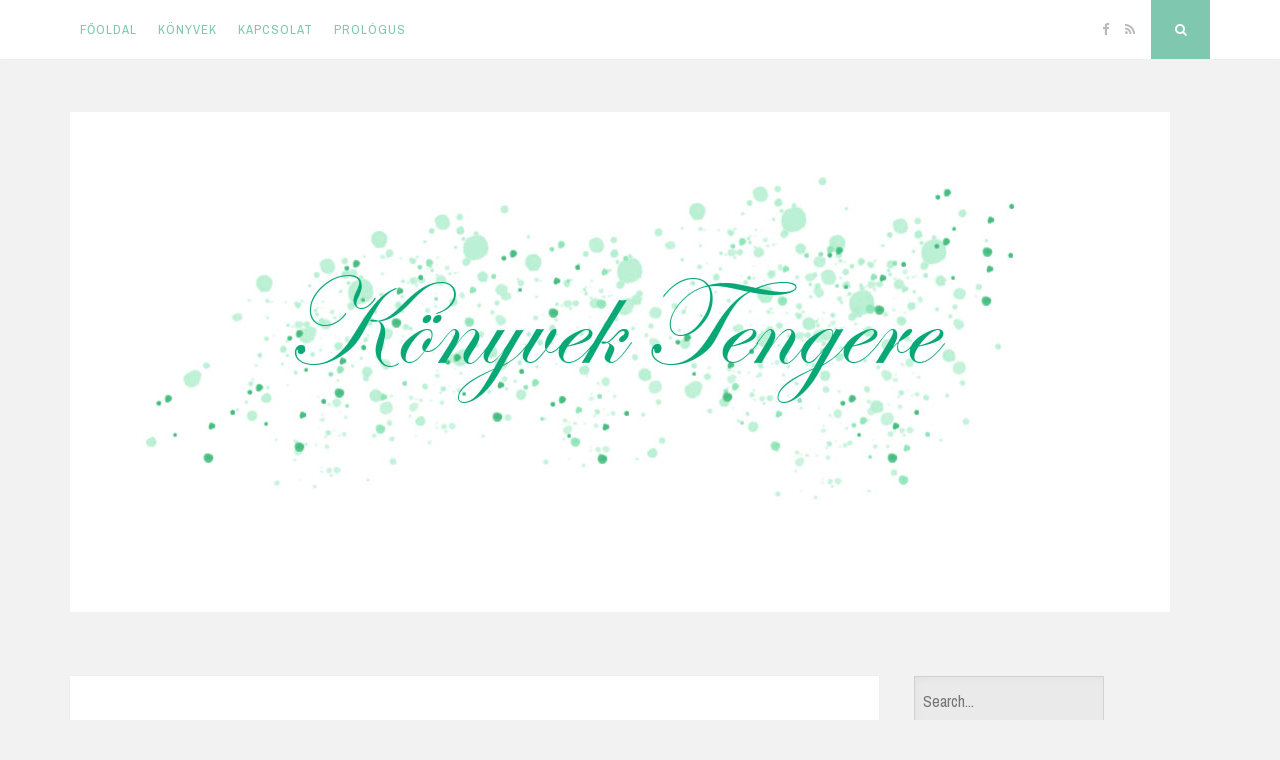

--- FILE ---
content_type: text/html; charset=UTF-8
request_url: http://konyvektengere.blogspot.com/
body_size: 45942
content:
<!DOCTYPE html>
<html dir='ltr' lang='en-US' xmlns='http://www.w3.org/1999/xhtml' xmlns:b='http://www.google.com/2005/gml/b' xmlns:data='http://www.google.com/2005/gml/data' xmlns:expr='http://www.google.com/2005/gml/expr'>
<head>
<link href='https://www.blogger.com/static/v1/widgets/55013136-widget_css_bundle.css' rel='stylesheet' type='text/css'/>
<meta charset='UTF-8'/>
<meta content='width=device-width, initial-scale=1, maximum-scale=1' name='viewport'/>
<meta content='text/html; charset=UTF-8' http-equiv='Content-Type'/>
<meta content='blogger' name='generator'/>
<link href='http://konyvektengere.blogspot.com/favicon.ico' rel='icon' type='image/x-icon'/>
<link href='http://konyvektengere.blogspot.com/' rel='canonical'/>
<link rel="alternate" type="application/atom+xml" title="Könyvek Tengere - Atom" href="http://konyvektengere.blogspot.com/feeds/posts/default" />
<link rel="alternate" type="application/rss+xml" title="Könyvek Tengere - RSS" href="http://konyvektengere.blogspot.com/feeds/posts/default?alt=rss" />
<link rel="service.post" type="application/atom+xml" title="Könyvek Tengere - Atom" href="https://www.blogger.com/feeds/4453578048193817655/posts/default" />
<link rel="me" href="https://www.blogger.com/profile/07084273013075834370" />
<!--Can't find substitution for tag [blog.ieCssRetrofitLinks]-->
<meta content='http://konyvektengere.blogspot.com/' property='og:url'/>
<meta content='Könyvek Tengere' property='og:title'/>
<meta content='' property='og:description'/>
<link href='http://fonts.googleapis.com/css?family=Playfair+Display:400,700|Archivo+Narrow:400,700' rel='stylesheet' type='text/css'/>
<link href='//maxcdn.bootstrapcdn.com/font-awesome/4.3.0/css/font-awesome.min.css' rel='stylesheet'/>
<title>Könyvek Tengere</title>
<!--[if lt IE 9]> <script type="text/javascript"> //<![CDATA[ /* HTML5 Shiv v3.7.0 | @afarkas @jdalton @jon_neal @rem | MIT/GPL2 Licensed */ (function(l,f){function m(){var a=e.elements;return"string"==typeof a?a.split(" "):a}function i(a){var b=n[a[o]];b||(b={},h++,a[o]=h,n[h]=b);return b}function p(a,b,c){b||(b=f);if(g)return b.createElement(a);c||(c=i(b));b=c.cache[a]?c.cache[a].cloneNode():r.test(a)?(c.cache[a]=c.createElem(a)).cloneNode():c.createElem(a);return b.canHaveChildren&&!s.test(a)?c.frag.appendChild(b):b}function t(a,b){if(!b.cache)b.cache={},b.createElem=a.createElement,b.createFrag=a.createDocumentFragment,b.frag=b.createFrag(); a.createElement=function(c){return!e.shivMethods?b.createElem(c):p(c,a,b)};a.createDocumentFragment=Function("h,f","return function(){var n=f.cloneNode(),c=n.createElement;h.shivMethods&&("+m().join().replace(/[\w\-]+/g,function(a){b.createElem(a);b.frag.createElement(a);return'c("'+a+'")'})+");return n}")(e,b.frag)}function q(a){a||(a=f);var b=i(a);if(e.shivCSS&&!j&&!b.hasCSS){var c,d=a;c=d.createElement("p");d=d.getElementsByTagName("head")[0]||d.documentElement;c.innerHTML="x<style>article,aside,dialog,figcaption,figure,footer,header,hgroup,main,nav,section{display:block}mark{background:#FF0;color:#000}template{display:none}</style>"; c=d.insertBefore(c.lastChild,d.firstChild);b.hasCSS=!!c}g||t(a,b);return a}var k=l.html5||{},s=/^<|^(?:button|map|select|textarea|object|iframe|option|optgroup)$/i,r=/^(?:a|b|code|div|fieldset|h1|h2|h3|h4|h5|h6|i|label|li|ol|p|q|span|strong|style|table|tbody|td|th|tr|ul)$/i,j,o="_html5shiv",h=0,n={},g;(function(){try{var a=f.createElement("a");a.innerHTML="<xyz></xyz>";j="hidden"in a;var b;if(!(b=1==a.childNodes.length)){f.createElement("a");var c=f.createDocumentFragment();b="undefined"==typeof c.cloneNode|| "undefined"==typeof c.createDocumentFragment||"undefined"==typeof c.createElement}g=b}catch(d){g=j=!0}})();var e={elements:k.elements||"abbr article aside audio bdi canvas data datalist details dialog figcaption figure footer header hgroup main mark meter nav output progress section summary template time video",version:"3.7.0",shivCSS:!1!==k.shivCSS,supportsUnknownElements:g,shivMethods:!1!==k.shivMethods,type:"default",shivDocument:q,createElement:p,createDocumentFragment:function(a,b){a||(a=f); if(g)return a.createDocumentFragment();for(var b=b||i(a),c=b.frag.cloneNode(),d=0,e=m(),h=e.length;d<h;d++)c.createElement(e[d]);return c}};l.html5=e;q(f)})(this,document); //]]> </script> <![endif]-->
<style id='page-skin-1' type='text/css'><!--
/*
-----------------------------------------------
Template Name  : Nucleare
Author         : NewBloggerThemes.com
Author URL     : http://newbloggerthemes.com/
Theme URL      : http://newbloggerthemes.com/nucleare-blogger-template/
Created Date   : Monday, April 13, 2015
License        : GNU General Public License v2 or later
This template is free for both personal and commercial use, But to satisfy the 'attribution' clause of the license, you are required to keep the footer links intact which provides due credit to its authors.
----------------------------------------------- */
body#layout ul{list-style-type:none;list-style:none}
body#layout ul li{list-style-type:none;list-style:none}
body#layout #headerbwrap {height:auto;}
body#layout #content {}
body#layout #search-fullnbt {display:none;}
/* Variable definitions
====================
*/
/* Use this with templates/template-twocol.html */
.section, .widget {
margin:0;
padding:0;
}
/*--------------------------------------------------------------
1.0 Reset
--------------------------------------------------------------*/
html, body, div, span, applet, object, iframe,
h1, h2, h3, h4, h5, h6, p, blockquote, pre,
a, abbr, acronym, address, big, cite, code,
del, dfn, em, font, ins, kbd, q, s, samp,
small, strike, strong, sub, sup, tt, var,
dl, dt, dd, ol, ul, li,
fieldset, form, label, legend,
table, caption, tbody, tfoot, thead, tr, th, td {
border: 0;
font-family: inherit;
font-size: 100%;
font-style: inherit;
font-weight: inherit;
margin: 0;
outline: 0;
padding: 0;
vertical-align: baseline;
}
html {
font-size: 62.5%; /* Corrects text resizing oddly in IE6/7 when body font-size is set using em units http://clagnut.com/blog/348/#c790 */
overflow-y: scroll; /* Keeps page centered in all browsers regardless of content height */
-webkit-text-size-adjust: 100%; /* Prevents iOS text size adjust after orientation change, without disabling user zoom */
-ms-text-size-adjust:     100%; /* www.456bereastreet.com/archive/201012/controlling_text_size_in_safari_for_ios_without_disabling_user_zoom/ */
box-sizing: border-box; /* Apply a natural box layout model to the document; see http://www.paulirish.com/2012/box-sizing-border-box-ftw/ */
}
*,
*:before,
*:after { /* Inherit box-sizing to make it easier to change the property for components that leverage other behavior; see http://css-tricks.com/inheriting-box-sizing-probably-slightly-better-best-practice/ */
box-sizing: inherit;
}
body {
background: #f2f2f2; /* Fallback for when there is no custom background color defined. */
}
article,
aside,
details,
figcaption,
figure,
footer,
header,
main,
nav,
section {
display: block;
}
ol,
ul {
list-style: none;
}
table { /* tables still need 'cellspacing="0"' in the markup */
border-collapse: separate;
border-spacing: 0;
max-width: 100%;
}
table th, table td {
border: 1px solid rgba(0,0,0,.05);
text-align: center;
padding: 5px 0;
}
table th {
background: rgba(0,0,0,.05);
}
caption,
th,
td {
font-weight: normal;
text-align: left;
}
blockquote:before,
blockquote:after,
q:before,
q:after {
content: "";
}
blockquote,
q {
quotes: "" "";
}
a:focus {
outline: thin dotted;
}
a:hover,
a:active {
outline: 0;
}
a img {
border: 0;
}
/*--------------------------------------------------------------
Typography
--------------------------------------------------------------*/
body,
button,
input,
select,
textarea {
color: #5e5e5e;
font-family: 'Archivo Narrow', sans-serif;
font-size: 16px;
font-size: 1.6rem;
line-height: 2;
text-rendering: optimizeLegibility;
}
.smallPart {
font-size: 11px;
font-size: 1.1rem;
line-height: 1.5;
letter-spacing: 1px;
text-transform: uppercase;
color: #b9b9b9;
}
.smallPart a {
color: #b9b9b9;
}
.site-infonbt {
color: #5e5e5e !important;
text-align: center;
padding-top: 15px;
}
.site-infonbt a, .site-infonbt a:hover {
color: #7fc7af !important;
}
.site-infonbt a:hover {
border-bottom: 1px dotted;
}
h1,
h2,
h3,
h4,
h5,
h6 {
clear: both;
font-weight: 400;
font-family: 'Playfair Display', serif;
}
h1 {font-size: 30px; font-size: 3.0rem; line-height: 1.5;}
h2 {font-size: 26px; font-size: 2.6rem;}
h3 {font-size: 22px; font-size: 2.2rem;}
h4 {font-size: 17px; font-size: 1.7rem;}
h5 {font-size: 15px; font-size: 1.5rem;}
h6 {font-size: 12px; font-size: 1.2rem;}
p {
margin-bottom: 1.5em;
}
b,
strong {
font-weight: bold;
}
dfn,
cite,
em,
i {
font-style: italic;
}
blockquote {
display: block;
padding: 1.5em 1.5em 1.5em 3.5em;
margin: 0 0 1.5em;
position: relative;
border-left: 5px solid #7fc7af;
border-right: 2px solid #7fc7af;
font-style: italic;
}
blockquote::before {
content: "\201C";
font-size: 60px;
line-height: 1;
font-weight: bold;
position: absolute;
left: 10px;
top: 10px;
}
address {
margin: 0 0 1.5em;
}
pre {
background: #eee;
font-family: "Courier 10 Pitch", Courier, monospace;
font-size: 15px;
font-size: 1.5rem;
line-height: 1.6;
margin-bottom: 1.6em;
max-width: 100%;
overflow: auto;
padding: 1.6em;
}
code,
kbd,
tt,
var {
font-family: Monaco, Consolas, "Andale Mono", "DejaVu Sans Mono", monospace;
font-size: 15px;
font-size: 1.5rem;
}
abbr,
acronym {
border-bottom: 1px dotted #666;
cursor: help;
}
mark,
ins {
background: #fff9c0;
text-decoration: none;
}
sup,
sub {
font-size: 75%;
height: 0;
line-height: 0;
position: relative;
vertical-align: baseline;
}
sup {
bottom: 1ex;
}
sub {
top: .5ex;
}
small {
font-size: 75%;
}
big {
font-size: 125%;
}
/*--------------------------------------------------------------
Elements
--------------------------------------------------------------*/
.spaceLeft {
padding-left: 5px;
}
.spaceRight {
padding-right: 5px;
}
.spaceLeftRight {
padding: 0 5px;
}
hr {
background-color: #ccc;
border: 0;
height: 1px;
margin-bottom: 1.5em;
}
ul,
ol {
margin: 0 0 1.5em 3em;
}
ul {
list-style: disc;
}
ol {
list-style: decimal;
}
li > ul,
li > ol {
margin-bottom: 0;
margin-left: 1.5em;
}
dt {
font-weight: bold;
}
dd {
margin: 0 1.5em 1.5em;
}
img {
height: auto; /* Make sure images are scaled correctly. */
max-width: 100%; /* Adhere to container width. */
}
figure {
margin: 0;
}
table {
margin: 0 0 1.5em;
width: 100%;
}
th {
font-weight: bold;
}
/*--------------------------------------------------------------
Forms
--------------------------------------------------------------*/
button,
input,
select,
textarea {
font-size: 100%; /* Corrects font size not being inherited in all browsers */
margin: 0; /* Addresses margins set differently in IE6/7, F3/4, S5, Chrome */
vertical-align: baseline; /* Improves appearance and consistency in all browsers */
}
button,
input[type="button"],
input[type="reset"],
input[type="submit"] {
border: 0;
border-radius: 0;
background: #7fc7af;
color: #ffffff;
padding: 1em 1.5em;
cursor: pointer; /* Improves usability and consistency of cursor style between image-type 'input' and others */
-webkit-appearance: button; /* Corrects inability to style clickable 'input' types in iOS */
font-size: 12px;
font-size: 1.2rem;
line-height: 1;
outline: none;
-o-transition: background .3s ease-in-out;
-moz-transition: background .3s ease-in-out;
-webkit-transition: background .3s ease-in-out;
transition: background .3s ease-in-out;
}
button:hover,
input[type="button"]:hover,
input[type="reset"]:hover,
input[type="submit"]:hover {
background: #b9b9b9;
}
button:focus,
input[type="button"]:focus,
input[type="reset"]:focus,
input[type="submit"]:focus,
button:active,
input[type="button"]:active,
input[type="reset"]:active,
input[type="submit"]:active {
background: #b9b9b9;
}
input[type="checkbox"],
input[type="radio"] {
padding: 0; /* Addresses excess padding in IE8/9 */
}
input[type="search"] {
-webkit-appearance: none; /* Addresses appearance set to searchfield in S5, Chrome */
box-sizing: content-box;
}
input[type="search"]::-webkit-search-decoration { /* Corrects inner padding displayed oddly in S5, Chrome on OSX */
-webkit-appearance: none;
}
input[type="text"],
input[type="email"],
input[type="url"],
input[type="password"],
input[type="search"],
textarea {
-webkit-appearance: none;
border: 1px solid rgba(0,0,0,.1);
border-radius: 0;
outline: none;
color: #b9b9b9;
background: rgba(0,0,0,.03);
-o-transition: border .3s ease-in-out;
-moz-transition: border .3s ease-in-out;
-webkit-transition: border .3s ease-in-out;
transition: border .3s ease-in-out;
-webkit-box-shadow: inset 5px 5px 10px -5px rgba(0,0,0,0.05);
-moz-box-shadow: inset 5px 5px 10px -5px rgba(0,0,0,0.05);
box-shadow: inset 5px 5px 10px -5px rgba(0,0,0,0.05);
}
input[type="text"]:focus,
input[type="email"]:focus,
input[type="url"]:focus,
input[type="password"]:focus,
input[type="search"]:focus,
textarea:focus {
color: #5e5e5e;
border: 1px solid #7fc7af;
}
input[type="text"],
input[type="email"],
input[type="url"],
input[type="password"],
input[type="search"] {
padding: 8px;
}
textarea {
overflow: auto; /* Removes default vertical scrollbar in IE6/7/8/9 */
padding-left: 8px;
vertical-align: top; /* Improves readability and alignment in all browsers */
width: 100%;
}
#search-fullnbt input[type="search"] {
background: transparent;
font-size: 125%;
line-height: 1;
border-radius: 0px;
padding: 1em 0;
width: 100%;
border: 0;
border-bottom: 1px solid rgba(0,0,0,.1);
box-shadow: none;
}
/*--------------------------------------------------------------
Navigation
--------------------------------------------------------------*/
/*--------------------------------------------------------------
Links
--------------------------------------------------------------*/
a, .entry-title a:hover, .entry-title a:focus {
color: #7fc7af;
text-decoration: none;
-o-transition: color .3s ease-in-out;
-moz-transition: color .3s ease-in-out;
-webkit-transition: color .3s ease-in-out;
transition: color .3s ease-in-out;
}
a:hover,
a:focus,
a:active,
.entry-title a {
color: #5e5e5e;
}
/*--------------------------------------------------------------
Menus
--------------------------------------------------------------*/
.theNavigationBlock {
width: 100%;
max-width: 1140px;
margin: 0 auto;
}
.main-navigation {
clear: both;
display: block;
float: left;
}
.main-navigation ul {
list-style: none;
margin: 0;
}
.main-navigation li {
float: left;
position: relative;
background: #ffffff;
}
.main-navigation ul ul li {
box-shadow: 0px 0px 2px rgba(0,0,0,.05);
}
.main-navigation li a:not(:last-child):after {
content: "\f107";
font-family: FontAwesome;
margin: 0 0 0 4px;
font-size: 10px;
}
.main-navigation ul ul li a:not(:last-child):after {
content: "\f105";
margin: 2px 0 0 4px;
float: right;
}
.main-navigation a {
display: block;
text-decoration: none;
padding: 1.5em .8em;
font-size: 13px;
font-size: 1.3rem;
line-height: 1.6;
text-transform: uppercase;
letter-spacing: 1px;
-o-transition: color .3s ease-in-out, background .3s ease-in-out;
-moz-transition: color .3s ease-in-out, background .3s ease-in-out;
-webkit-transition: color .3s ease-in-out, background .3s ease-in-out;
transition: color .3s ease-in-out, background .3s ease-in-out;
}
.main-navigation ul ul {
float: left;
position: absolute;
top: 59px;
left: auto;
z-index: 99999;
visibility:hidden;
opacity:0;
transition:visibility 0s linear 0.2s,opacity 0.2s linear, transform 0.2s linear;
-webkit-transform: translate3d(0,20px,0);
transform: translate3d(0,20px,0);
}
.main-navigation div > ul > li > ul {
padding-top: 15px;
}
.main-navigation div > ul > li > ul > li:first-child {
border-top: 2px solid #7fc7af;
}
.main-navigation div > ul > li > ul::before {
content: "";
position: absolute;
top: 10px;
left: 30px;
border-left-width: 3px;
border-left-style: solid;
border-left-color: transparent;
border-bottom-width: 5px;
border-bottom-style: solid;
border-bottom-color: #7fc7af;
}
.main-navigation div > ul > li > ul::after {
content: "";
position: absolute;
top: 10px;
left: 33px;
border-right-width: 3px;
border-right-style: solid;
border-right-color: transparent;
border-bottom-width: 5px;
border-bottom-style: solid;
border-bottom-color: #7fc7af;
}
.main-navigation ul ul ul {
left: 100%;
top: 0;
visibility:hidden;
opacity:0;
transition:visibility 0s linear 0.2s,opacity 0.2s linear, transform 0.2s linear;
-webkit-transform: translate3d(20px,0,0);
transform: translate3d(20px,0,0);
}
.main-navigation ul ul a {
width: 230px;
padding: 1em 1.5em;
}
.main-navigation ul li:hover > ul, .main-navigation ul li:focus > ul, .main-navigation ul li:active > ul, .main-navigation ul li.focus > ul {
visibility:visible;
opacity:1;
transition-delay:0s;
-webkit-transform: translate3d(0,0,0);
transform: translate3d(0,0,0);
}
.main-navigation ul ul li:hover > ul, .main-navigation ul ul li:focus > ul, .main-navigation ul ul li:active > ul, .main-navigation ul ul li.focus > ul  {
visibility:visible;
opacity:1;
transition-delay:0s;
-webkit-transform: translate3d(0,0,0);
transform: translate3d(0,0,0);
}
.main-navigation ul li:hover > a,
.main-navigation ul li.focus > a,
.main-navigation li.current-menu-item > a,
.main-navigation li.current-menu-parent > a,
.main-navigation li.current-page-ancestor > a,
.main-navigation .current_page_item > a,
.main-navigation .current_page_parent > a {
background: rgba(0,0,0,.03);
color: #5e5e5e;
}
/* Small menu */
.menu-toggle {
display: none;
}
.menu-toggle:focus, .menu-toggle:hover {
background: #7fc7af;
color: #ffffff;
}
@media screen and (max-width: 782px) {
.menu-toggle,
.main-navigation.toggled .nav-menu {
display: block;
width: 100%;
float: left;
}
.menu-toggle {
background: #ffffff;
color: #b9b9b9;
}
.main-navigation ul {
display: none;
}
}
/*--------------------------------------------------------------
Accessibility
--------------------------------------------------------------*/
/* Text meant only for screen readers */
.screen-reader-text {
clip: rect(1px, 1px, 1px, 1px);
position: absolute !important;
height: 1px;
width: 1px;
overflow: hidden;
}
.screen-reader-text:hover,
.screen-reader-text:active,
.screen-reader-text:focus {
background-color: #f1f1f1;
border-radius: 3px;
box-shadow: 0 0 2px 2px rgba(0, 0, 0, 0.6);
clip: auto !important;
color: #21759b;
display: block;
font-size: 14px;
font-size: 1.4rem;
font-weight: bold;
height: auto;
left: 5px;
line-height: normal;
padding: 15px 23px 14px;
text-decoration: none;
top: 5px;
width: auto;
z-index: 100000; /* Above WP toolbar */
}
/*--------------------------------------------------------------
Clearings
--------------------------------------------------------------*/
.clear:before,
.clear:after,
.entry-content:before,
.entry-content:after,
.site-headernbt:before,
.site-headernbt:after,
.site-contentnbt:before,
.site-contentnbt:after,
.site-footernbt:before,
.site-footernbt:after,
.entry-bottomnbt:before,
.entry-bottomnbt:after {
content: "";
display: table;
}
.clear:after,
.entry-content:after,
.site-headernbt:after,
.site-contentnbt:after,
.site-footernbt:after,
.entry-bottomnbt:after {
clear: both;
}
/*--------------------------------------------------------------
Widgets
--------------------------------------------------------------*/
.widget-areanbt .widget {
margin: 0 0 2.5em;
}
/* Make sure select elements fit in widgets */
.widget select {
max-width: 100%;
}
/* Search widget */
.widget_search .search-submitnbt {
display: none;
}
/*--------------------------------------------------------------
Content
--------------------------------------------------------------*/
.sitenbt {
max-width: 1140px;
margin: 7em auto 3em;
}
.theNavigationBar {
z-index: 9999;
position: fixed;
top: 0;
width: 100%;
left: 0;
background: #ffffff;
box-shadow: 0px 0px 2px rgba(0,0,0,.05);
}
header.site-headernbt {
margin-bottom: 4em;
}
.theNavigationSocial {
float: right;
font-size: 13px;
font-size: 1.3rem;
line-height: 1.6;
}
.theNavigationSocial a {
padding: 1.5em .5em;
display: inline-block;
color: #b9b9b9;
}
.theNavigationSocial a:hover {
color: #7fc7af;
}
.theNavigationSocial .top-searchnbt {
display: inline-block;
background: #7fc7af;
color: #ffffff;
margin-left: .5em;
width: 59px;
height: 59px;
text-align: center;
padding: 1.5em .5em;
cursor: pointer;
-o-transition: background .3s ease-in-out;
-moz-transition: background .3s ease-in-out;
-webkit-transition: background .3s ease-in-out;
transition: background .3s ease-in-out;
}
.theNavigationSocial .top-searchnbt:hover, .theNavigationSocial .top-searchnbt:focus {
background: #b9b9b9;
}
.site-titlenbt {
font-size: 50px;
letter-spacing: -2px;
}
.site-descriptionnbt {
font-size: 13px;
font-size: 1.3rem;
line-height: 1.6;
text-transform: uppercase;
letter-spacing: 2px;
}
.site-brandingnbt {
text-align: center;
}
.content-areanbt {
float: left;
width: 71%;
}
.widget-areanbt {
float: left;
width: 26%;
margin-left: 3%;
}
.entry-header, .entry-content, .entry-footernbt {
padding: 0 5em;
}
.posted-onnbt, .bylinenbt {
margin-right: 10px;
}
.floatLeft {
float: left;
}
.readMoreLink {
float: right;
background: #7fc7af;
padding: 1em 1.5em;
-o-transition: background .3s ease-in-out;
-moz-transition: background .3s ease-in-out;
-webkit-transition: background .3s ease-in-out;
transition: background .3s ease-in-out;
}
.readMoreLink a, .readMoreLink a:hover {
color: #ffffff !important;
}
.readMoreLink:hover {
background: #b9b9b9;
}
.entry-categorynbt {
padding-bottom: 1.5em;
text-transform: uppercase;
font-size: 13px;
font-size: 1.3rem;
line-height: 1.7;
letter-spacing: 2px;
font-weight: 700;
}
.entry-metanbt {
padding-top: 1.5em;
padding-bottom: 1.5em;
border-bottom: 1px dotted rgba(0,0,0,.1);
}
.entry-page-title {
padding-bottom: 1.5em;
border-bottom: 1px dotted rgba(0,0,0,.1);
}
.entry-bottomnbt {
padding-top: 1.5em;
border-top: 1px dotted rgba(0,0,0,.1);
}
.entry-header {
padding-top: 2.5em;
position: relative;
overflow: hidden;
clear: both;
}
.entry-footernbt {
padding-bottom: 2.5em;
}
.entry-title, .page-title {
letter-spacing: -1px;
}
#toTopnbt:hover {
text-decoration: none;
}
#toTopnbt {
display: none;
position: fixed;
bottom: 2em;
right: 1.5em;
width: 4rem;
height: 4rem;
line-height: 4rem;
text-decoration: none;
text-align: center;
cursor: pointer;
background: #ffffff;
box-shadow: 0px 0px 2px rgba(0,0,0,.05);
-o-transition: border .3s ease-in-out;
-moz-transition: border .3s ease-in-out;
-webkit-transition: border .3s ease-in-out;
transition: border .3s ease-in-out;
}
.edit-linknbt {
display: block;
}
figure.entry-featuredImg {
background: #7fc7af;
position: relative;
float: left;
width: 100%;
overflow: hidden;
text-align: center;
}
figure.entry-featuredImg:after {
content: "";
position: absolute;
bottom: -1em;
left: 5em;
background: #ffffff;
z-index: 99;
width: 2em;
height: 2em;
-ms-transform: rotate(45deg);
-webkit-transform: rotate(45deg);
transform: rotate(45deg);
}
figure.entry-featuredImg img {
width: 100%;
opacity: 1;
display: block;
-webkit-transition: opacity 0.35s;
transition: opacity 0.35s;
}
figure.entry-featuredImg:hover a img {
opacity: 0.7;
}
figure.entry-featuredImg figcaption {
padding: 2em;
color: #ffffff;
text-transform: uppercase;
letter-spacing: 2px;
-webkit-backface-visibility: hidden;
backface-visibility: hidden;
position: absolute;
top: 0;
left: 0;
width: 100%;
height: 100%;
}
figure.entry-featuredImg figcaption::before,
figure.entry-featuredImg figcaption::after {
position: absolute;
top: 2em;
right: 2em;
bottom: 2em;
left: 2em;
content: '';
opacity: 0;
-webkit-transition: opacity 0.35s, -webkit-transform 0.35s;
transition: opacity 0.35s, transform 0.35s;
}
figure.entry-featuredImg figcaption::before {
border-top: 1px solid #ffffff;
border-bottom: 1px solid #ffffff;
-webkit-transform: scale(0,1);
transform: scale(0,1);
}
figure.entry-featuredImg figcaption::after {
border-right: 1px solid #ffffff;
border-left: 1px solid #ffffff;
-webkit-transform: scale(1,0);
transform: scale(1,0);
}
figure.entry-featuredImg p {
padding: 0;
margin: 0;
position: absolute;
font-size: 50px;
margin-left: -22px;
margin-top: -45px;
width: 44px;
height: 90px;
top: 50%;
left: 50%;
color: #ffffff;
opacity: 0;
-webkit-transition: opacity 0.35s, -webkit-transform 0.35s;
transition: opacity 0.35s, transform 0.35s;
-webkit-transform: translate3d(0,20px,0);
transform: translate3d(0,20px,0);
}
figure.entry-featuredImg:hover figcaption::before,
figure.entry-featuredImg:hover figcaption::after {
opacity: 1;
-webkit-transform: scale(1);
transform: scale(1);
}
figure.entry-featuredImg:hover p {
opacity: 1;
-webkit-transform: translate3d(0,0,0);
transform: translate3d(0,0,0);
}
#search-fullnbt {
background: rgba(255,255,255,0.9);
position: fixed;
width: 100%;
height: 100%;
left: 0;
top: 0;
z-index: 99999;
display: none;
}
.search-containernbt {
position: relative;
top: 47%;
width: 100%;
max-width: 930px;
padding: 0 1.5em;
margin: 0 auto;
}
#close-search {
display: inline-block;
cursor: pointer;
float: right;
padding-top: .5em;
}
/*--------------------------------------------------------------
Posts and pages
--------------------------------------------------------------*/
.hentry {
margin: 0 0 2.5em;
padding-bottom: 1.8em;
background: #ffffff;
-webkit-box-shadow: 0px 0px 2px rgba(0,0,0,.05);
-moz-box-shadow: 0px 0px 2px rgba(0,0,0,.05);
box-shadow: 0px 0px 2px rgba(0,0,0,.05);
}
.entry-content {
margin: 1.5em 0 0;
}
/*--------------------------------------------------------------
Asides
--------------------------------------------------------------*/
.widget-areanbt .widget ul {
margin: 0;
padding: 0;
list-style-type: none;
}
.widget-areanbt .widget ul li {
border-bottom: 1px dotted rgba(0,0,0,.1);
padding: 0.7em 0;
}
.widget-areanbt .widget ul li:last-child {
border-bottom: 0px;
}
.widget-areanbt .widget ul li ul.sub-menu, .widget-areanbt .widget ul li ul.children {
padding-left: 5%;
}
.widget-areanbt .widget ul li ul.sub-menu li, .widget-areanbt .widget ul li ul.children li {
padding-top: 1em;
}
.widget-titlenbt {
overflow: hidden;
letter-spacing: 2px;
text-transform: uppercase;
margin-bottom: 1em;
}
.widget-titlenbt h2 {
font-size: 14px;
font-size: 1.4rem;
}
.widget-titlenbt h3 {
font-size: 14px;
font-size: 1.4rem;
}
.widget-titlenbt span {
position: relative;
display: inline-block;
}
.widget-titlenbt span:after {
content: "";
position: absolute;
top: 50%;
border-bottom: 1px solid;
border-color: rgba(0,0,0,.1);
width: 319px;
margin: 0px 15px;
}
/*--------------------------------------------------------------
12.0 Media
--------------------------------------------------------------*/
/* Make sure embeds and iframes fit their containers */
embed,
iframe,
object {
max-width: 100%;
}
@media all and (max-width: 1140px) {
.sitenbt {
padding: 0 1em;
}
}
@media all and (max-width: 985px) {
.content-areanbt {
float: left;
width: 100%;
}
.widget-areanbt {
float: left;
width: 100%;
margin-left: 0;
}
#secondarynbt {
margin-top: 1.5em;
-webkit-column-count: 2;
-webkit-column-gap: 15px;
-moz-column-count: 2;
-moz-column-gap: 15px;
column-count: 2;
column-gap: 15px;
}
#secondarynbt .widget {
-webkit-column-break-inside: avoid;
-moz-column-break-inside: avoid;
column-break-inside: avoid;
padding: 0 0.75em;
}
}
@media all and (max-width: 782px) {
.theNavigationBar {
position: absolute;
}
.theNavigationSocial {
position: absolute;
right: 0;
top: 0;
}
.theNavigationSocial .top-searchnbt {
margin-left: .2em;
}
.menu-toggle, .theNavigationSocial .top-searchnbt {
width: 50px;
height: 50px;
}
.theNavigationSocial a, .menu-toggle, .theNavigationSocial .top-searchnbt {
padding: 1.2em .2em;
}
.main-navigation {
float: none;
}
.main-navigation a {
border-bottom: 1px solid rgba(0,0,0,.05);
}
.main-navigation li {
width: 100%;
}
.main-navigation ul ul, .main-navigation ul ul ul {
float: none;
position: relative;
top: 0;
left: 0;
visibility: visible;
opacity: 1;
display: block;
-webkit-transform: translate3d(0,0,0);
transform: translate3d(0,0,0);
padding-left: 5%;
}
.main-navigation div > ul > li > ul {
padding-top: 0;
}
.main-navigation div > ul > li > ul > li:first-child {
border-top: 0 !important;
}
.main-navigation div > ul > li > ul::before, .main-navigation div > ul > li > ul::after, .main-navigation li a:not(:last-child):after, .main-navigation ul ul li a:not(:last-child):after {
display: none;
}
.main-navigation ul ul a {
width: 100%;
padding: 1.5em .8em;
}
}
@media all and (max-width: 767px) {
#secondarynbt {
-webkit-column-count: auto;
-webkit-column-gap: initial;
-moz-column-count: auto;
-moz-column-gap: initial;
column-count: auto;
column-gap: initial;
}
#secondarynbt .widget {
-webkit-column-break-inside: initial;
-moz-column-break-inside: initial;
column-break-inside: initial;
padding: 0;
}
.widget-titlenbt span:after {
width: 700px;
}
.entry-header, .entry-content, .entry-footernbt {
padding: 0 2.5em;
}
.entry-header {
padding-top: 2.5em;
}
.entry-footernbt {
padding-bottom: 1.25em;
}
figure.entry-featuredImg:after {
left: 2.5em;
}
h1 {font-size: 23px; font-size: 2.3rem;}
h2 {font-size: 20px; font-size: 2.0rem;}
h3 {font-size: 17px; font-size: 1.7rem;}
h4 {font-size: 15px; font-size: 1.5rem;}
h5 {font-size: 12px; font-size: 1.2rem;}
h6 {font-size: 10px; font-size: 1.0rem;}
figure.entry-featuredImg:after {
bottom: -.5em;
width: 1em;
height: 1em;
}
.sitenbt {
margin: 5em auto 3em;
}
header.site-headernbt {
margin-bottom: 2em;
}
.site-titlenbt {
font-size: 30px;
letter-spacing: -1px;
}
.sticky .entry-header:before {
font-size: 25px;
}
}
@media all and (max-width: 579px) {
.sitenbt, #secondarynbt {
padding: 0 0.5em;
}
.entry-header, .entry-content, .entry-footernbt {
padding: 0 1em;
}
.entry-header {
padding-top: 1.5em;
}
.entry-footernbt {
padding-bottom: 0.8em;
}
figure.entry-featuredImg:after {
left: 1em;
}
.entry-metanbt > span {
display: block !important;
margin-bottom: 0.3em;
}
.widget-titlenbt span:after {
width: 400px;
}
}
h2.date-header {
margin: 10px 0px;
display: none;
}
.main .widget {
margin: 0 0 5px;
padding: 0 0 2px;
}
.main .Blog {
border-bottom-width: 0;
}
#header .description {
}
/* Comments----------------------------------------------- */
#comments {
padding:20px;
margin-bottom:20px;
background: #ffffff;
-webkit-box-shadow: 0px 0px 2px rgba(0,0,0,.05);
-moz-box-shadow: 0px 0px 2px rgba(0,0,0,.05);
box-shadow: 0px 0px 2px rgba(0,0,0,.05);
}
#comments h4 {
font-size:22px;
margin-bottom:10px;
}
#comments ol {
margin-left: 0;
}
.deleted-comment {
font-style: italic;
color: gray;
}
#blog-pager-newer-link {
float: left;
}
#blog-pager-older-link {
float: right;
}
#blog-pager {
text-align: center;
padding:5px;
margin:10px 0;
}
.feed-links {
clear: both;
}
.comment-form {
}
#navbar-iframe {
height: 0;
visibility: hidden;
display: none;
}
.author-profile {
background: #f6f6f6;
border: 1px solid #eee;
margin: 10px 0 10px 0;
padding: 8px;
overflow: hidden;
}
.author-profile img {
border: 1px solid #ddd;
float: left;
margin-right: 10px;
}
.post-iconspbt {
margin: 5px 0 0 0;
padding: 0px 20px;
}
.post-locationpbt {
margin: 5px 0;
padding: 0px 20px;
}
.related-postbwrap {
margin: 10px auto 0;
padding: 10px 20px;
}
.related-postbwrap h4 {
font-weight: bold;
margin: 10px 0;
}
.related-post-style-2,.related-post-style-2 li {
list-style: none;
margin: 0;
padding: 0;
}
.related-post-style-2 li {
border-top: 0px solid #eee;
overflow: hidden;
padding: 10px 0px;
}
.related-post-style-2 li:first-child {
border-top: none;
}
.related-post-style-2 .related-post-item-thumbnail {
width: 80px;
height: 80px;
max-width: none;
max-height: none;
background-color: transparent;
border: none;
float: left;
margin: 2px 10px 0 0;
padding: 0;
}
.related-post-style-2 .related-post-item-title {
font-weight: normal;
font-size: 100%;
}
.related-post-style-2 .related-post-item-summary {
display: block;
}
.pbtsharethisbutt {
overflow: hidden;
padding: 10px 0 5px;
margin: 0;
}
.pbtsharethisbutt ul {
list-style: none;
list-style-type: none;
margin: 0;
padding: 0;
}
.pbtsharethisbutt ul li {
float: left;
margin: 0;
padding: 0;
}
.pbtsharethisbutt ul li a {
padding: 0 10px;
display: inline-block;
}
.pbtsharethisbutt ul li a:hover {
}
.separator a[style="margin-left: 1em; margin-right: 1em;"] {margin-left: auto!important;margin-right: auto!important;}
.separator a[style="clear: left; float: left; margin-bottom: 1em; margin-right: 1em;"] {clear: none !important; float: none !important; margin-bottom: 0em !important; margin-right: 0em !important;}
.separator a[style="clear: left; float: left; margin-bottom: 1em; margin-right: 1em;"] img {float: left !important; margin: 0px 10px 10px 0px;}
.separator a[style="clear: right; float: right; margin-bottom: 1em; margin-left: 1em;"] {clear: none !important; float: none !important; margin-bottom: 0em !important; margin-left: 0em !important;}
.separator a[style="clear: right; float: right; margin-bottom: 1em; margin-left: 1em;"] img {float: right !important; margin: 0px 0px 10px 10px;}
.PopularPosts .widget-content ul li {
padding:6px 0px;
}
.reaction-buttons table{
border:none;
margin-bottom:5px;
}
.reaction-buttons table, .reaction-buttons td{
border:none !important;
}
.pbtthumbimg {
float:left;
margin:0px 10px 5px 0px;
padding:4px;
border:0px solid #eee;
background:none;
width:200px;
height:auto;
}
.CSS_LIGHTBOX {
z-index: 10000 !important;
}

--></style>
<script src='https://ajax.googleapis.com/ajax/libs/jquery/1.11.2/jquery.min.js' type='text/javascript'></script>
<script type='text/javascript'>
//<![CDATA[

/*! jQuery Migrate v1.2.1 | (c) 2005, 2013 jQuery Foundation, Inc. and other contributors | jquery.org/license */
jQuery.migrateMute===void 0&&(jQuery.migrateMute=!0),function(e,t,n){function r(n){var r=t.console;i[n]||(i[n]=!0,e.migrateWarnings.push(n),r&&r.warn&&!e.migrateMute&&(r.warn("JQMIGRATE: "+n),e.migrateTrace&&r.trace&&r.trace()))}function a(t,a,i,o){if(Object.defineProperty)try{return Object.defineProperty(t,a,{configurable:!0,enumerable:!0,get:function(){return r(o),i},set:function(e){r(o),i=e}}),n}catch(s){}e._definePropertyBroken=!0,t[a]=i}var i={};e.migrateWarnings=[],!e.migrateMute&&t.console&&t.console.log&&t.console.log("JQMIGRATE: Logging is active"),e.migrateTrace===n&&(e.migrateTrace=!0),e.migrateReset=function(){i={},e.migrateWarnings.length=0},"BackCompat"===document.compatMode&&r("jQuery is not compatible with Quirks Mode");var o=e("<input/>",{size:1}).attr("size")&&e.attrFn,s=e.attr,u=e.attrHooks.value&&e.attrHooks.value.get||function(){return null},c=e.attrHooks.value&&e.attrHooks.value.set||function(){return n},l=/^(?:input|button)$/i,d=/^[238]$/,p=/^(?:autofocus|autoplay|async|checked|controls|defer|disabled|hidden|loop|multiple|open|readonly|required|scoped|selected)$/i,f=/^(?:checked|selected)$/i;a(e,"attrFn",o||{},"jQuery.attrFn is deprecated"),e.attr=function(t,a,i,u){var c=a.toLowerCase(),g=t&&t.nodeType;return u&&(4>s.length&&r("jQuery.fn.attr( props, pass ) is deprecated"),t&&!d.test(g)&&(o?a in o:e.isFunction(e.fn[a])))?e(t)[a](i):("type"===a&&i!==n&&l.test(t.nodeName)&&t.parentNode&&r("Can't change the 'type' of an input or button in IE 6/7/8"),!e.attrHooks[c]&&p.test(c)&&(e.attrHooks[c]={get:function(t,r){var a,i=e.prop(t,r);return i===!0||"boolean"!=typeof i&&(a=t.getAttributeNode(r))&&a.nodeValue!==!1?r.toLowerCase():n},set:function(t,n,r){var a;return n===!1?e.removeAttr(t,r):(a=e.propFix[r]||r,a in t&&(t[a]=!0),t.setAttribute(r,r.toLowerCase())),r}},f.test(c)&&r("jQuery.fn.attr('"+c+"') may use property instead of attribute")),s.call(e,t,a,i))},e.attrHooks.value={get:function(e,t){var n=(e.nodeName||"").toLowerCase();return"button"===n?u.apply(this,arguments):("input"!==n&&"option"!==n&&r("jQuery.fn.attr('value') no longer gets properties"),t in e?e.value:null)},set:function(e,t){var a=(e.nodeName||"").toLowerCase();return"button"===a?c.apply(this,arguments):("input"!==a&&"option"!==a&&r("jQuery.fn.attr('value', val) no longer sets properties"),e.value=t,n)}};var g,h,v=e.fn.init,m=e.parseJSON,y=/^([^<]*)(<[\w\W]+>)([^>]*)$/;e.fn.init=function(t,n,a){var i;return t&&"string"==typeof t&&!e.isPlainObject(n)&&(i=y.exec(e.trim(t)))&&i[0]&&("<"!==t.charAt(0)&&r("$(html) HTML strings must start with '<' character"),i[3]&&r("$(html) HTML text after last tag is ignored"),"#"===i[0].charAt(0)&&(r("HTML string cannot start with a '#' character"),e.error("JQMIGRATE: Invalid selector string (XSS)")),n&&n.context&&(n=n.context),e.parseHTML)?v.call(this,e.parseHTML(i[2],n,!0),n,a):v.apply(this,arguments)},e.fn.init.prototype=e.fn,e.parseJSON=function(e){return e||null===e?m.apply(this,arguments):(r("jQuery.parseJSON requires a valid JSON string"),null)},e.uaMatch=function(e){e=e.toLowerCase();var t=/(chrome)[ \/]([\w.]+)/.exec(e)||/(webkit)[ \/]([\w.]+)/.exec(e)||/(opera)(?:.*version|)[ \/]([\w.]+)/.exec(e)||/(msie) ([\w.]+)/.exec(e)||0>e.indexOf("compatible")&&/(mozilla)(?:.*? rv:([\w.]+)|)/.exec(e)||[];return{browser:t[1]||"",version:t[2]||"0"}},e.browser||(g=e.uaMatch(navigator.userAgent),h={},g.browser&&(h[g.browser]=!0,h.version=g.version),h.chrome?h.webkit=!0:h.webkit&&(h.safari=!0),e.browser=h),a(e,"browser",e.browser,"jQuery.browser is deprecated"),e.sub=function(){function t(e,n){return new t.fn.init(e,n)}e.extend(!0,t,this),t.superclass=this,t.fn=t.prototype=this(),t.fn.constructor=t,t.sub=this.sub,t.fn.init=function(r,a){return a&&a instanceof e&&!(a instanceof t)&&(a=t(a)),e.fn.init.call(this,r,a,n)},t.fn.init.prototype=t.fn;var n=t(document);return r("jQuery.sub() is deprecated"),t},e.ajaxSetup({converters:{"text json":e.parseJSON}});var b=e.fn.data;e.fn.data=function(t){var a,i,o=this[0];return!o||"events"!==t||1!==arguments.length||(a=e.data(o,t),i=e._data(o,t),a!==n&&a!==i||i===n)?b.apply(this,arguments):(r("Use of jQuery.fn.data('events') is deprecated"),i)};var j=/\/(java|ecma)script/i,w=e.fn.andSelf||e.fn.addBack;e.fn.andSelf=function(){return r("jQuery.fn.andSelf() replaced by jQuery.fn.addBack()"),w.apply(this,arguments)},e.clean||(e.clean=function(t,a,i,o){a=a||document,a=!a.nodeType&&a[0]||a,a=a.ownerDocument||a,r("jQuery.clean() is deprecated");var s,u,c,l,d=[];if(e.merge(d,e.buildFragment(t,a).childNodes),i)for(c=function(e){return!e.type||j.test(e.type)?o?o.push(e.parentNode?e.parentNode.removeChild(e):e):i.appendChild(e):n},s=0;null!=(u=d[s]);s++)e.nodeName(u,"script")&&c(u)||(i.appendChild(u),u.getElementsByTagName!==n&&(l=e.grep(e.merge([],u.getElementsByTagName("script")),c),d.splice.apply(d,[s+1,0].concat(l)),s+=l.length));return d});var Q=e.event.add,x=e.event.remove,k=e.event.trigger,N=e.fn.toggle,T=e.fn.live,M=e.fn.die,S="ajaxStart|ajaxStop|ajaxSend|ajaxComplete|ajaxError|ajaxSuccess",C=RegExp("\\b(?:"+S+")\\b"),H=/(?:^|\s)hover(\.\S+|)\b/,A=function(t){return"string"!=typeof t||e.event.special.hover?t:(H.test(t)&&r("'hover' pseudo-event is deprecated, use 'mouseenter mouseleave'"),t&&t.replace(H,"mouseenter$1 mouseleave$1"))};e.event.props&&"attrChange"!==e.event.props[0]&&e.event.props.unshift("attrChange","attrName","relatedNode","srcElement"),e.event.dispatch&&a(e.event,"handle",e.event.dispatch,"jQuery.event.handle is undocumented and deprecated"),e.event.add=function(e,t,n,a,i){e!==document&&C.test(t)&&r("AJAX events should be attached to document: "+t),Q.call(this,e,A(t||""),n,a,i)},e.event.remove=function(e,t,n,r,a){x.call(this,e,A(t)||"",n,r,a)},e.fn.error=function(){var e=Array.prototype.slice.call(arguments,0);return r("jQuery.fn.error() is deprecated"),e.splice(0,0,"error"),arguments.length?this.bind.apply(this,e):(this.triggerHandler.apply(this,e),this)},e.fn.toggle=function(t,n){if(!e.isFunction(t)||!e.isFunction(n))return N.apply(this,arguments);r("jQuery.fn.toggle(handler, handler...) is deprecated");var a=arguments,i=t.guid||e.guid++,o=0,s=function(n){var r=(e._data(this,"lastToggle"+t.guid)||0)%o;return e._data(this,"lastToggle"+t.guid,r+1),n.preventDefault(),a[r].apply(this,arguments)||!1};for(s.guid=i;a.length>o;)a[o++].guid=i;return this.click(s)},e.fn.live=function(t,n,a){return r("jQuery.fn.live() is deprecated"),T?T.apply(this,arguments):(e(this.context).on(t,this.selector,n,a),this)},e.fn.die=function(t,n){return r("jQuery.fn.die() is deprecated"),M?M.apply(this,arguments):(e(this.context).off(t,this.selector||"**",n),this)},e.event.trigger=function(e,t,n,a){return n||C.test(e)||r("Global events are undocumented and deprecated"),k.call(this,e,t,n||document,a)},e.each(S.split("|"),function(t,n){e.event.special[n]={setup:function(){var t=this;return t!==document&&(e.event.add(document,n+"."+e.guid,function(){e.event.trigger(n,null,t,!0)}),e._data(this,n,e.guid++)),!1},teardown:function(){return this!==document&&e.event.remove(document,n+"."+e._data(this,n)),!1}}})}(jQuery,window);

//]]>
</script>
<script type='text/javascript'>
//<![CDATA[

function showrecentcomments(json){for(var i=0;i<a_rc;i++){var b_rc=json.feed.entry[i];var c_rc;if(i==json.feed.entry.length)break;for(var k=0;k<b_rc.link.length;k++){if(b_rc.link[k].rel=='alternate'){c_rc=b_rc.link[k].href;break;}}c_rc=c_rc.replace("#","#comment-");var d_rc=c_rc.split("#");d_rc=d_rc[0];var e_rc=d_rc.split("/");e_rc=e_rc[5];e_rc=e_rc.split(".html");e_rc=e_rc[0];var f_rc=e_rc.replace(/-/g," ");f_rc=f_rc.link(d_rc);var g_rc=b_rc.published.$t;var h_rc=g_rc.substring(0,4);var i_rc=g_rc.substring(5,7);var j_rc=g_rc.substring(8,10);var k_rc=new Array();k_rc[1]="Jan";k_rc[2]="Feb";k_rc[3]="Mar";k_rc[4]="Apr";k_rc[5]="May";k_rc[6]="Jun";k_rc[7]="Jul";k_rc[8]="Aug";k_rc[9]="Sep";k_rc[10]="Oct";k_rc[11]="Nov";k_rc[12]="Dec";if("content" in b_rc){var l_rc=b_rc.content.$t;}else if("summary" in b_rc){var l_rc=b_rc.summary.$t;}else var l_rc="";var re=/<\S[^>]*>/g;l_rc=l_rc.replace(re,"");if(m_rc==true)document.write('On '+k_rc[parseInt(i_rc,10)]+' '+j_rc+' ');document.write('<a href="'+c_rc+'">'+b_rc.author[0].name.$t+'</a> commented');if(n_rc==true)document.write(' on '+f_rc);document.write(': ');if(l_rc.length<o_rc){document.write('<i>&#8220;');document.write(l_rc);document.write('&#8221;</i><br/><br/>');}else{document.write('<i>&#8220;');l_rc=l_rc.substring(0,o_rc);var p_rc=l_rc.lastIndexOf(" ");l_rc=l_rc.substring(0,p_rc);document.write(l_rc+'&hellip;&#8221;</i>');document.write('<br/><br/>');}}}

function rp(json){document.write('<ul>');for(var i=0;i<numposts;i++){document.write('<li>');var entry=json.feed.entry[i];var posttitle=entry.title.$t;var posturl;if(i==json.feed.entry.length)break;for(var k=0;k<entry.link.length;k++){if(entry.link[k].rel=='alternate'){posturl=entry.link[k].href;break}}posttitle=posttitle.link(posturl);var readmorelink="(more)";readmorelink=readmorelink.link(posturl);var postdate=entry.published.$t;var cdyear=postdate.substring(0,4);var cdmonth=postdate.substring(5,7);var cdday=postdate.substring(8,10);var monthnames=new Array();monthnames[1]="Jan";monthnames[2]="Feb";monthnames[3]="Mar";monthnames[4]="Apr";monthnames[5]="May";monthnames[6]="Jun";monthnames[7]="Jul";monthnames[8]="Aug";monthnames[9]="Sep";monthnames[10]="Oct";monthnames[11]="Nov";monthnames[12]="Dec";if("content"in entry){var postcontent=entry.content.$t}else if("summary"in entry){var postcontent=entry.summary.$t}else var postcontent="";var re=/<\S[^>]*>/g;postcontent=postcontent.replace(re,"");document.write(posttitle);if(showpostdate==true)document.write(' - '+monthnames[parseInt(cdmonth,10)]+' '+cdday);if(showpostsummary==true){if(postcontent.length<numchars){document.write(postcontent)}else{postcontent=postcontent.substring(0,numchars);var quoteEnd=postcontent.lastIndexOf(" ");postcontent=postcontent.substring(0,quoteEnd);document.write(postcontent+'...'+readmorelink)}}document.write('</li>')}document.write('</ul>')}

//]]>
</script>
<script type='text/javascript'>
summary_noimg = 400;
summary_img = 300;
img_thumb_height = 150;
img_thumb_width = 200; 
</script>
<script type='text/javascript'>
//<![CDATA[

function removeHtmlTag(strx,chop){ 
	if(strx.indexOf("<")!=-1)
	{
		var s = strx.split("<"); 
		for(var i=0;i<s.length;i++){ 
			if(s[i].indexOf(">")!=-1){ 
				s[i] = s[i].substring(s[i].indexOf(">")+1,s[i].length); 
			} 
		} 
		strx =  s.join(""); 
	}
	chop = (chop < strx.length-1) ? chop : strx.length-2; 
	while(strx.charAt(chop-1)!=' ' && strx.indexOf(' ',chop)!=-1) chop++; 
	strx = strx.substring(0,chop-1); 
	return strx+'...'; 
}

function createSummaryAndThumb(pID){
	var div = document.getElementById(pID);
	var imgtag = "";
	var img = div.getElementsByTagName("img");
	var summ = summary_noimg;
	if(img.length>=1) {	
		imgtag = '<img src="'+img[0].src+'" class="pbtthumbimg"/>';
		summ = summary_img;
	}
	
	var summary = imgtag + '<div>' + removeHtmlTag(div.innerHTML,summ) + '</div>';
	div.innerHTML = summary;
}

//]]>
</script>
<script type='text/javascript'>
//<![CDATA[

jQuery(document).ready(function($) {
  $( ".widget-areanbt .widget h2" ).wrap( "<div class='widget-titlenbt'/>" );
  $( ".widget-areanbt .widget h3" ).wrap( "<div class='widget-titlenbt'/>" );
  $( ".widget-areanbt .widget h2" ).wrapInner( "<span/>" );
  $( ".widget-areanbt .widget h3" ).wrapInner( "<span/>" );
});

//]]>
</script>
<link href='https://www.blogger.com/dyn-css/authorization.css?targetBlogID=4453578048193817655&amp;zx=70b85cb5-ab66-45a0-8f35-e5ab95b91692' media='none' onload='if(media!=&#39;all&#39;)media=&#39;all&#39;' rel='stylesheet'/><noscript><link href='https://www.blogger.com/dyn-css/authorization.css?targetBlogID=4453578048193817655&amp;zx=70b85cb5-ab66-45a0-8f35-e5ab95b91692' rel='stylesheet'/></noscript>
<meta name='google-adsense-platform-account' content='ca-host-pub-1556223355139109'/>
<meta name='google-adsense-platform-domain' content='blogspot.com'/>

</head>
<body>
<div class='sitenbt'>
<a class='skip-link screen-reader-text' href='#contentnbt'>Skip to content</a>
<div class='theNavigationBar'>
<div class='theNavigationBlock'>
<nav class='main-navigation' id='site-navigation' role='navigation'>
<button aria-controls='menu' aria-expanded='false' class='menu-toggle'><i class='fa fa-bars'></i></button>
<!-- Pages-based menu added by BTemplates.com -->
<div class='menu-nbt-menu-container'><div>
<!-- Pages -->
<div id='menu_fixed_wrap'></div>
<div class='not-fixed' id='menu_wrap'>
<div id='menu_container'>
<div class='menu-main-menu-container'>
<div class='section' id='menu' name='Main Menu'><div class='widget LinkList' data-version='1' id='LinkList94'>
<div class='widget-content'>
<ul class='menu' id='menu-main-nav' itemscope='' itemtype='http://schema.org/SiteNavigationElement'>
<li itemprop='name'><a href='http://konyvektengere.blogspot.hu/' itemprop='url'>Főoldal</a></li>
<li itemprop='name'><a href='http://konyvektengere.blogspot.hu/p/konyvek.html' itemprop='url'>Könyvek</a></li>
<li itemprop='name'><a href='http://konyvektengere.blogspot.hu/p/kapcsolat.html' itemprop='url'>Kapcsolat</a></li>
<li itemprop='name'><a href='https://prologus.wordpress.com/' itemprop='url'>Prológus</a></li>
</ul>
<script type='text/javascript'> 
                          //<![CDATA[
                          $("#LinkList94").each(function(){var e="<ul class='menu' id='menu-main-menu'><li><ul class='sub-menu'>";$("#LinkList94 li").each(function(){var t=$(this).text(),n=t.substr(0,1),r=t.substr(1);"_"==n?(n=$(this).find("a").attr("href"),e+='<li><a href="'+n+'">'+r+"</a></li>"):(n=$(this).find("a").attr("href"),e+='</ul></li><li><a href="'+n+'">'+t+"</a><ul class='sub-menu'>")});e+="</ul></li></ul>";$(this).html(e);$("#LinkList94 ul").each(function(){var e=$(this);if(e.html().replace(/\s|&nbsp;/g,"").length==0)e.remove()});$("#LinkList94 li").each(function(){var e=$(this);if(e.html().replace(/\s|&nbsp;/g,"").length==0)e.remove()})});
                          //]]>
                          </script>
</div>
</div></div>
</div>
</div>
<div class='clear'></div>
</div>
<!-- /Pages -->
</div></div>
</nav><!-- #site-navigation -->
<div class='theNavigationSocial'>
<a href='#' title='Facebook'><i class='fa fa-facebook'><span class='screen-reader-text'>Facebook</span></i></a>
<a href='http://konyvektengere.blogspot.com/feeds/posts/default' title='RSS'><i class='fa fa-rss'><span class='screen-reader-text'>RSS</span></i></a>
<div class='top-searchnbt' id='open-searchnbt'><i class='fa fa-search'><span class='screen-reader-text'>Search</span></i></div>
</div>
</div>
</div>
<!-- Start: Search Form -->
<div id='search-fullnbt'>
<div class='search-containernbt'>
<form action='http://konyvektengere.blogspot.com/search/' id='search-formnbt' method='get' role='search'>
<label>
<span class='screen-reader-text'>Search for:</span>
<input id='search-fieldnbt' name='q' placeholder='Type here and hit enter...' type='search'/>
</label>
</form>
<span><a id='close-search'><i class='fa fa-close spaceRight'></i>Close</a></span>
</div>
</div>
<!-- End: Search Form -->
<header class='site-headernbt' id='mastheadnbt' role='banner'>
<div class='site-brandingnbt'>
<div class='headersec section' id='headersec'><div class='widget Header' data-version='1' id='Header1'>
<div id='header-inner'>
<a href='http://konyvektengere.blogspot.com/' style='display: block'>
<img alt='Könyvek Tengere' height='500px; ' id='Header1_headerimg' src='https://blogger.googleusercontent.com/img/b/R29vZ2xl/AVvXsEhHgyGvfS7BE1TV32FOkn0S7TW-M2QYxXUuKia8DZSH02b5RDsKxRcdv837byInsj6DX4uDEwL-PajDKpEILjZUA8zSbsV4hlIGEbpfugZ0YF2mH8WQRvwTGowRJR0FDuhyp3_t4UlEoiPG/s1600/Fejl%25C3%25A9c+z%25C3%25B6ld.jpg' style='display: block;padding-left:0px;padding-top:0px;' width='1100px; '/>
</a>
</div>
</div></div>
</div><!-- .site-branding -->
</header><!-- #masthead -->
<div class='site-contentnbt' id='contentnbt'>
<div class='content-areanbt' id='primarynbt'>
<div class='site-mainnbt' id='mainnbt' role='main'>
<div class='mainblogsec section' id='mainblogsec'><div class='widget Blog' data-version='1' id='Blog1'>
<div class='blog-posts hfeed'>
<!--Can't find substitution for tag [defaultAdStart]-->

          <div class="date-outer">
        
<h2 class='date-header'><span>2025. december 28., vasárnap</span></h2>

          <div class="date-posts">
        
<div class='post-outer'>
<article class='post hentry' itemprop='blogPost' itemscope='itemscope' itemtype='http://schema.org/BlogPosting'>
<meta content='https://blogger.googleusercontent.com/img/b/R29vZ2xl/AVvXsEg0YDh9Pqu7iRfLEvwQxZjJhCkq2717mzFpnxzMNqn0dQ1s_j8mrg0HJAUa_CFbvqLO9OV-W0vF5fF41AD1W77G4fkN0AimqQHYhKN6EMO4VL8Ace5-FO00fmTcDuszoJRx_EXfAUmqQoQ5kqtdql9NtfYyqwLQRR8WGxKhntJ8PyBAlQsogeovf2z9nxcl/s320/covers_910684.jpg' itemprop='image'/>
<a name='6143590522146314419'></a>
<header class='entry-header'>
<div class='entry-categorynbt'>
<span class='cat-linksnbt'><a href='http://konyvektengere.blogspot.com/search/label/K%C3%B3rh%C3%A1z' rel='tag'>Kórház</a>, <a href='http://konyvektengere.blogspot.com/search/label/Maxim' rel='tag'>Maxim</a>, <a href='http://konyvektengere.blogspot.com/search/label/Orvos' rel='tag'>Orvos</a>, <a href='http://konyvektengere.blogspot.com/search/label/Romantikus' rel='tag'>Romantikus</a></span>
</div>
<h1 class='post-title entry-title' itemprop='name'>
<a href='http://konyvektengere.blogspot.com/2025/12/ava-reed-high-hopes.html'>Ava Reed - High &#8203;Hopes</a>
</h1>
<div class='entry-metanbt smallPart'>
<span class='posted-onnbt'><i class='fa fa-clock-o spaceLeftRight'></i><meta content='http://konyvektengere.blogspot.com/2025/12/ava-reed-high-hopes.html' itemprop='url'/><a class='timestamp-link' href='http://konyvektengere.blogspot.com/2025/12/ava-reed-high-hopes.html' rel='bookmark' title='permanent link'><span class='published updated' itemprop='datePublished' title='2025-12-28T21:58:00+01:00'>vasárnap, december 28, 2025</span></a></span>
<span class='bylinenbt'><i class='fa fa-user spaceLeftRight'></i><span class='post-author vcard'><span class='fn' itemprop='author' itemscope='itemscope' itemtype='http://schema.org/Person'><meta content='https://www.blogger.com/profile/07084273013075834370' itemprop='url'/><a class='g-profile' href='https://www.blogger.com/profile/07084273013075834370' rel='author' title='author profile'><span itemprop='name'>Timi</span></a></span></span></span>
<span class='comments-linknbt'><i class='fa fa-comments-o spaceLeftRight'></i><a href='http://konyvektengere.blogspot.com/2025/12/ava-reed-high-hopes.html#comment-form' onclick=''>No comments</a></span>&nbsp;&nbsp;
<span class='item-control blog-admin pid-1049498035'>
<a href='https://www.blogger.com/post-edit.g?blogID=4453578048193817655&postID=6143590522146314419&from=pencil' title='Bejegyzés szerkesztése'>
<img alt='' class='icon-action' height='18' src='http://img2.blogblog.com/img/icon18_edit_allbkg.gif' width='18'/>
</a>
</span>
</div>
</header>
<div class='post-header-line-1'></div>
<div class='post-body entry-content' id='post-body-6143590522146314419' itemprop='articleBody'>
<div id='summary6143590522146314419'><div><div><div class="separator" style="clear: both; text-align: center;"><a href="https://blogger.googleusercontent.com/img/b/R29vZ2xl/AVvXsEg0YDh9Pqu7iRfLEvwQxZjJhCkq2717mzFpnxzMNqn0dQ1s_j8mrg0HJAUa_CFbvqLO9OV-W0vF5fF41AD1W77G4fkN0AimqQHYhKN6EMO4VL8Ace5-FO00fmTcDuszoJRx_EXfAUmqQoQ5kqtdql9NtfYyqwLQRR8WGxKhntJ8PyBAlQsogeovf2z9nxcl/s500/covers_910684.jpg" imageanchor="1" style="clear: left; float: left; margin-bottom: 1em; margin-right: 1em;"><img border="0" data-original-height="500" data-original-width="333" height="320" src="https://blogger.googleusercontent.com/img/b/R29vZ2xl/AVvXsEg0YDh9Pqu7iRfLEvwQxZjJhCkq2717mzFpnxzMNqn0dQ1s_j8mrg0HJAUa_CFbvqLO9OV-W0vF5fF41AD1W77G4fkN0AimqQHYhKN6EMO4VL8Ace5-FO00fmTcDuszoJRx_EXfAUmqQoQ5kqtdql9NtfYyqwLQRR8WGxKhntJ8PyBAlQsogeovf2z9nxcl/s320/covers_910684.jpg" width="213" /></a></div>Csupán emberek vagyunk, akik igyekeznek a maximumot nyújtani. De néha ez sem elég&#8230;</div><div>Laura Collinsnak sikerült! Legnagyobb vágya teljesül, amikor az ország egyik legtekintélyesebb kórházában kap állást. A phoenixi Whitestone Hospitalban Laura az új rezidensek egyike, és hamar rájön, hogy álmai állásáért kénytelen a végsőkig feszegetni határait, és mindent bele kell adnia. A hosszú munkaidő, az alváshiány, a nehéz döntések és a megindító sorsok sokat követelnek tőle. És mintha mindez nem lenne elég, ott van dr. Nash Brooks, a szívsebészeti osztály ifjú titánja is. Nash kiváló szakember, vonzó, ráadásul a mentora &#8211; egyszóval abszolút tabu!</div></div><div><br /></div><div><div><b>Író:</b> Ava Reed</div><div><b>Eredeti cím: </b>High Hopes</div><div><b>Kiadó:</b> Maxim</div><div><b>Kiadás éve: </b>2025.</div><div><b>Oldalszám:</b> 432.</div><div><b>Sorozat:&nbsp;</b>Whitestone Hospital 1.&nbsp;</div><div><b>Téma:</b> Romantikus</div><div><br /></div><div style="text-align: center;"><b>Köszönöm a könyvet a Maximnak!</b></div><div style="text-align: center;"><br /></div><div>A nyáron rákattantam az orvosos sorozatokra/filmekre, ugyan műtét előtt nem volt talán a legjobb ötlet, de abban az időben ez foglalkoztatott, így előtérbe kerültek ezek a fajta tartalmak. Így bukkantam rá erre a könyvre, a borítója azonnal megvett, a téma iránti kíváncsiság már megvolt, úgyhogy mint látható bizony az olvasási listámra is felkerült.&nbsp;</div></div><div><br /></div><div>Főszereplőinkről annyit érdemes elöljáróban tudni, hogy Laura rezidens, Nash pedig a szívsebészeti osztály egyik orvosa ők ketten pedig kollégák. Azt hiszem ebből már nagyon sok mindent ki lehet következtetni, de kezdjünk mindent a legelején.&nbsp;</div><div><br /></div><div>Laura nagyon régóta orvosnak készül, ez az életcélja, hiszen szeretne szülei nyomdokaiba lépni, akiket nagyon tisztel és példaképként tekint rájuk. Mindent megtesz céljai elérésének érdekében, és teljesen elkötelezett a tanulmányaiban, tényleg azt éreztem rajta, hogy ezt szeretné hivatásának, és nem csak a pénzt és a preztízst tartja szem előtt. Az életében egy fordulóponthoz érkezik, azt illetően, hogy hol töltse rezidensi éveit, szíve abba a kórházba húzná, ahol szülei megismerkedtek, de azért van benne némi bizonytalanság, azonban az élettől egy olyan löketet, mondhatni pofont kap, ami lényegesen megkönyíti számára a döntést, persze az sem elhanyagolható tény, hogy felvételt is nyert álmai kórházába. Így köt ki a forró&nbsp;phoenixi Whitestone Hospitalban.&nbsp;</div><div><br /></div><div>Nash megtestesíti mindazt, amit egy sebészről gondol az ember, illetve sajnos saját tapasztalat alapján egyébként meg is tudom erősíteni ezt. Legalábbis az én fejemben az ilyen munkát végző emberek mind határozottak, nyugodtak, felkészültek és valahogy árad belőlük egyfajta magabiztos aura. Akikkel én találkoztam, rájuk egyébként ez mind igaz volt. Nash pedig pont egy ilyen személy, és ez már az első pillanatban érződött, be kell vallanom már az elején belopta magát a szívembe, és ott is maradt.&nbsp;</div><div><br /></div><div>A történet fő helyszíne a&nbsp;Whitestone Hospital, ahol főhőseink és egyébként sok mellékszereplőnk a mindennapjait töltik. Úgy gondolom egyszerre volt nagyszerű és komoly vállalás egy kórház életét regénybe foglalni. Ugyan rengeteg film és sorozat készült már az idők során ebben a témában mégis szükséges a megfelelő hozzáállás. Az írónő nagyszerű munkát végzett, ez tagadhatatlan, olyan szakértelemmel, olyan felkészültséggel és alázattal írta meg ezt a regényt, hogy tényleg csak elismerést érdemel. Megmutatta a szomorú és rideg valóságot, amit az egészségügyben dolgozók átélnek (mondjuk azt hozzá kell tenni, hogy csak a magyar egészségügy helyzetével vagyok tisztában, a küldölfivel abszolút nem, de a történetben szereplő rendszer és intézmény mérföldekkel jobb).&nbsp;</div><div><br /></div><div>Laikusként az orvosi szakzsargon olykor érthetetlen volt, de ezt könnyen orvosolta a könyv végén lévő Fogalomtár, illetve azért egy két dolog magában a szövegben is el lett magyarázva. Ez plusz pont, hogy nem degradálta le az olvasót, hanem tart minket annyira értelmesnek, hogy igenis használja a szakkifejezéseket, hiszen ettől lesz hiteles a történet, elvégre a valóságban is így kommunikálnak egymással a dolgozók.&nbsp;</div><div><br /></div><div>Nagyon sok érzékeny témával találkozunk a történet során, amik olyan módon lettek bemutatva, amivel az ember tud azonosulni. Az írónő helyén kezelte ezeket a szituációkat, kellő komolysággal és érzékenységgel nyúlt hozzájuk, ami igen nehéz, úgy alakítani a helyzeteket, hogy az olvasó átérezze, megértse úgy ahogyan az szükséges. Személy szerint engem nagyon magával ragadott az egész történet és akár órákon keresztül tudnék róla áradozni, elmondanám, hogy bizony nagyon sokszor szorult össze a torkom, lábadt könnybe a szemem, de épp annyiszor nevettem fel, vagy mosolyogtam bizonyos jelenetek közben. Annyira valóságosnak éreztem, annyira igaznak, nem volt erőltetett, nem volt túlzás egyszerűen csak a maga nemében csodálatos. Biztos vagyok benne, hogy bőven van olyan ember, aki nem osztja a véleményemet, de nem baj ettől szép a világunk. Az a fontos, hogy mit vált ki belőlünk egy regény, ígyis úgyis megtalálja mindenki a saját szívéhez legközelebb állót. Én most úgy érzem, hogy ez a könyv betalált, és a vége? Nem tehetitek ezt velem... Folytatást kérek most!&nbsp; &nbsp;&nbsp;</div><div><div><br /></div><div>Összességében nagyon tetszett ez a kis változatosság, ilyen helyszínen játszódó regényt még nem olvastam, és úgy gondolom jól sikerült megtartani az egyensúlyt a romantika kibontakozása és a kórház valósága között. Mindenkinek ajánlom a könyvet, aki szereti a romantikus regényeket, és nem riad vissza attól, hogy egy arconvágó, szívettépő, sírásra és gondolkodásra késztető művet olvasson.&nbsp;</div><div><br /></div><div class="separator" style="clear: both; text-align: center;"><a href="https://blogger.googleusercontent.com/img/b/R29vZ2xl/AVvXsEiXJ3LhSTvp39-zPaYxxTM96zzEMV7gHBCI3M_3swPiCVP7v5J0Ikv9XGX1ytDa0LOZ7ahB9E6dKzkZCmNLWjoY8b1x8eL-6umtRgvax0hVlx5c8XP_geLYjQPhYiyy9xRNxguX_TkM6o6JnnhC6CTo1Fi1fpg-2S-uJM5NgR6NAWtXyLevyNHRgX8NkEka/s300/Al%C3%A1%C3%ADr%C3%A1s.jpg" imageanchor="1" style="clear: right; float: right; margin-bottom: 1em; margin-left: 1em;"><img border="0" data-original-height="200" data-original-width="300" height="133" src="https://blogger.googleusercontent.com/img/b/R29vZ2xl/AVvXsEiXJ3LhSTvp39-zPaYxxTM96zzEMV7gHBCI3M_3swPiCVP7v5J0Ikv9XGX1ytDa0LOZ7ahB9E6dKzkZCmNLWjoY8b1x8eL-6umtRgvax0hVlx5c8XP_geLYjQPhYiyy9xRNxguX_TkM6o6JnnhC6CTo1Fi1fpg-2S-uJM5NgR6NAWtXyLevyNHRgX8NkEka/w200-h133/Al%C3%A1%C3%ADr%C3%A1s.jpg" width="200" /></a></div><br /><div><br /></div></div></div>
<script type='text/javascript'>createSummaryAndThumb("summary6143590522146314419");</script>
<div style='float:right;padding-right:10px;margin-top:10px;'>
<a class='morer' href='http://konyvektengere.blogspot.com/2025/12/ava-reed-high-hopes.html'>Read More</a>
</div>
<div style='clear: both;'></div>
<div class='pbtsharethisbutt'>
<ul class='pbt-social-icons'>
<li class='Share-this-arti'>Share This:&nbsp;&nbsp;</li>
<li class='pbtfacebook'><a href='http://www.facebook.com/share.php?v=4&src=bm&u=http://konyvektengere.blogspot.com/2025/12/ava-reed-high-hopes.html&t=Ava Reed - High ​Hopes' onclick='window.open(this.href,"sharer","toolbar=0,status=0,width=626,height=436"); return false;' rel='nofollow' target='_blank' title='Share this on Facebook'><i class='fa fa-facebook-square'></i>&nbsp;Facebook</a></li><li class='pbttwitter'><a href='http://twitter.com/home?status=Ava Reed - High ​Hopes -- http://konyvektengere.blogspot.com/2025/12/ava-reed-high-hopes.html' rel='nofollow' target='_blank' title='Tweet This!'><i class='fa fa-twitter-square'></i>&nbsp;Twitter</a></li><li class='pbtgoogle'><a href='https://plus.google.com/share?url=http://konyvektengere.blogspot.com/2025/12/ava-reed-high-hopes.html' onclick='javascript:window.open(this.href,   "", "menubar=no,toolbar=no,resizable=yes,scrollbars=yes,height=600,width=600");return false;' rel='nofollow' target='_blank' title='Share this on Google+'><i class='fa fa-google-plus-square'></i>&nbsp;Google+</a></li><li class='pbtstumbleupon'><a href='http://www.stumbleupon.com/submit?url=http://konyvektengere.blogspot.com/2025/12/ava-reed-high-hopes.html&title=Ava Reed - High ​Hopes' rel='nofollow' target='_blank' title='Stumble upon something good? Share it on StumbleUpon'><i class='fa fa-stumbleupon-circle'></i>&nbsp;Stumble</a></li><li class='pbtdigg'><a href='http://digg.com/submit?phase=2&url=http://konyvektengere.blogspot.com/2025/12/ava-reed-high-hopes.html&title=Ava Reed - High ​Hopes' rel='nofollow' target='_blank' title='Digg this!'><i class='fa fa-digg'></i>&nbsp;Digg</a></li>
</ul>
</div>
<div style='clear: both;'></div>
</div>
</article>
<div style='clear: both;'></div>
</div>

            </div></div>
          

          <div class="date-outer">
        
<h2 class='date-header'><span>2025. december 27., szombat</span></h2>

          <div class="date-posts">
        
<div class='post-outer'>
<article class='post hentry' itemprop='blogPost' itemscope='itemscope' itemtype='http://schema.org/BlogPosting'>
<meta content='https://blogger.googleusercontent.com/img/b/R29vZ2xl/AVvXsEhN014CpUF_QQwgkd8cv9S04x64JkDGNJEY4WL2F16M9ZpcFY2d8iVWyjbfQaobG-a1UMBSaMvnQM2esE67C08vDfe2d6I1FQqgWOnOsRL0LmSOS8ferpWK0bxgl0y0N4YNyOOjY877GifoXEXjQ2kaq1LofRgNigYklkFfveIxsdKNom4SFDoZJi6g-VrG/s320/covers_860322.jpg' itemprop='image'/>
<a name='337295960310198647'></a>
<header class='entry-header'>
<div class='entry-categorynbt'>
<span class='cat-linksnbt'><a href='http://konyvektengere.blogspot.com/search/label/K%C3%B6nyvmolyk%C3%A9pz%C5%91%20Kiad%C3%B3' rel='tag'>Könyvmolyképző Kiadó</a>, <a href='http://konyvektengere.blogspot.com/search/label/Romantikus' rel='tag'>Romantikus</a></span>
</div>
<h1 class='post-title entry-title' itemprop='name'>
<a href='http://konyvektengere.blogspot.com/2025/12/rebecca-yarros-beyond-what-is-given.html'>Rebecca Yarros - Beyond What is Given - Többet érdemelsz</a>
</h1>
<div class='entry-metanbt smallPart'>
<span class='posted-onnbt'><i class='fa fa-clock-o spaceLeftRight'></i><meta content='http://konyvektengere.blogspot.com/2025/12/rebecca-yarros-beyond-what-is-given.html' itemprop='url'/><a class='timestamp-link' href='http://konyvektengere.blogspot.com/2025/12/rebecca-yarros-beyond-what-is-given.html' rel='bookmark' title='permanent link'><span class='published updated' itemprop='datePublished' title='2025-12-27T08:45:00+01:00'>szombat, december 27, 2025</span></a></span>
<span class='bylinenbt'><i class='fa fa-user spaceLeftRight'></i><span class='post-author vcard'><span class='fn' itemprop='author' itemscope='itemscope' itemtype='http://schema.org/Person'><meta content='https://www.blogger.com/profile/07084273013075834370' itemprop='url'/><a class='g-profile' href='https://www.blogger.com/profile/07084273013075834370' rel='author' title='author profile'><span itemprop='name'>Timi</span></a></span></span></span>
<span class='comments-linknbt'><i class='fa fa-comments-o spaceLeftRight'></i><a href='http://konyvektengere.blogspot.com/2025/12/rebecca-yarros-beyond-what-is-given.html#comment-form' onclick=''>No comments</a></span>&nbsp;&nbsp;
<span class='item-control blog-admin pid-1049498035'>
<a href='https://www.blogger.com/post-edit.g?blogID=4453578048193817655&postID=337295960310198647&from=pencil' title='Bejegyzés szerkesztése'>
<img alt='' class='icon-action' height='18' src='http://img2.blogblog.com/img/icon18_edit_allbkg.gif' width='18'/>
</a>
</span>
</div>
</header>
<div class='post-header-line-1'></div>
<div class='post-body entry-content' id='post-body-337295960310198647' itemprop='articleBody'>
<div id='summary337295960310198647'><div><div class="separator" style="clear: both; text-align: center;"><a href="https://blogger.googleusercontent.com/img/b/R29vZ2xl/AVvXsEhN014CpUF_QQwgkd8cv9S04x64JkDGNJEY4WL2F16M9ZpcFY2d8iVWyjbfQaobG-a1UMBSaMvnQM2esE67C08vDfe2d6I1FQqgWOnOsRL0LmSOS8ferpWK0bxgl0y0N4YNyOOjY877GifoXEXjQ2kaq1LofRgNigYklkFfveIxsdKNom4SFDoZJi6g-VrG/s500/covers_860322.jpg" imageanchor="1" style="clear: left; float: left; margin-bottom: 1em; margin-right: 1em;"><img border="0" data-original-height="500" data-original-width="333" height="320" src="https://blogger.googleusercontent.com/img/b/R29vZ2xl/AVvXsEhN014CpUF_QQwgkd8cv9S04x64JkDGNJEY4WL2F16M9ZpcFY2d8iVWyjbfQaobG-a1UMBSaMvnQM2esE67C08vDfe2d6I1FQqgWOnOsRL0LmSOS8ferpWK0bxgl0y0N4YNyOOjY877GifoXEXjQ2kaq1LofRgNigYklkFfveIxsdKNom4SFDoZJi6g-VrG/s320/covers_860322.jpg" width="213" /></a></div>Néha a meghallgatott imák a poklok poklát járatják veled.</div><div>Grayson Masters hadnagy az Apache helikopteres kiképzés sikeres elvégzésére koncentrál. Semmi szüksége arra, hogy gyönyörű új szobatársa, Samantha Fitzgerald elterelje a figyelmét. Bár Sam nagyszájúsága és szabad szelleme ellenállhatatlanul irritáló, Grayson nem tagadhatja a kettejük között pattogó szikrákat, bármennyire is igyekszik.</div><div>Samet épp kirúgták a főiskoláról. És ugyan semmi joga Grayson titkai után kutatni, megpróbálja lebontani a falakat, melyeket a férfi maga köré épített. Ám minden egyes védőfallal, amit áttör, a sajátjai közül is ledönt egyet, és Sam nincs felkészülve az igazságra: egy másik nő már régen elrabolta Grayson szívét.</div><div>Sem Grayson, sem Sam nem engedheti meg magának, hogy szerelmes legyen. És amikor átlépik ezt a határt, és fény derül a titkokra, megtanulják, hogy néha a meghallgatott imák azok, amelyek a poklok poklát járatják meg veled.</div><div>Kövesd a sorsukat!</div><div><br /></div><div><b>Író:</b> Rebecca Yarros</div><div><div><b>Eredeti cím:&nbsp;</b>Beyond What is Given&nbsp;</div><div><b>Cím:&nbsp;</b>Többet érdemelsz</div><div><b>Kiadó:</b> Könyvmolyképző Kiadó</div><div><b>Kiadás éve:</b> 2024.</div><div><b>Oldalszám:</b> 408.</div><div><b>Sorozat: </b>Tiéd vagyok 3.&nbsp;</div><div><b>Téma: </b>Romantikus</div></div><div><br /></div><div style="text-align: center;"><b>Köszönöm a könyvet a Könyvmolyképző Kiadónak!</b></div><div style="text-align: center;"><br /></div>Rebecca Yarros az egyik olyan írónő, akinek nagyon szeretem a munkásságát, mint sokan másoknak nekem is a Negyedik szárny sorozat volt az első, amit olvastam tőle. Amíg várom, hogy megjelenjen a sorozat 4. része, addig sorra olvasom a többi már elérhető könyvét. Szerencsémre a nagyrésze romantikus, úgyhogy nem áll messze a komfortzónámtól, így nem nehéz szeretni ezeket a regényeket. A mostani bejegyzésben a Tiéd vagyok sorozat 3. részéről lesz szó.&nbsp;<div><br /><div>Az Alexandra könyvvásáron nagyon megtetszett a sorozat első részének a borítója, és gondolom senkit nem lepek meg, de haza is hoztam. Majd ránéztem a KMK oldalán és láttam, hogy a 3 részből csak az elsőt és a harmadikat adták ki új borítóval, amit amúgy nem értek, de hát ez van. Általában nem szoktam ilyet csinálni, de a második részt így kihagyva rögtön a harmadikra ugrottam. Nem vagyok elégedett, mert nem szeretem, ha egy sorozat hiányosan van meg, de bízom benne, hogy a kiadó pótolja majd ezt. Szerencsére mindegyik rész olvasható önálló kötetként is, így teljesen kibékültem ezzel a felállással. Na de akkor beszéljek egy kicsit a cselekményről is.&nbsp;</div><div><br /></div><div>Történetünk főhőse Samantha és Grayson, akik barátaik révén ismerkednek meg egymással, és már az első pillanattól kezdve érezni lehet a kémiát kettőjük között. Gondolom senki nem lepődik meg azon, ha azt mondom titkok állnak a kapcsolatuk útjában, amik megnehezítik az életüket, és emiatt nem ugorhatnak azonnal egymás karjaiba. Bár ez vicces, mert Sam az első találkozás alkalmával, már Grayson karjai között találja magát.&nbsp;</div><div><br /></div><div><blockquote>Felsikkantottam, ahogy a lábam megcsúszott egy víztócsában, és előrebuktam. A térdem a gránitnak csapódott, és az egyensúlyomból kibillenve dőlni kezdtem... egyenesen Graysonnak. Szó nélkül elkapott és a mellkasához húzott, egyik karját biztonságosan a térdem alatt, a másikat pedig a hátamon tartva.&nbsp;</blockquote></div><div><br /></div><div>Sam látványosan szenved, amíg Grayson csendesen. Mindenki tudja, hogy a lányt kirúgták a főiskoláról,&nbsp; nehezen talál munkát, nagy és látványos jeleneteket csinál, de aztán jön a megmentő Grayson személyében, aki amit csak tud megpróbál megjavítani, helyre hozni. Közben mindent megtesz annak érdekében, hogy a saját életét is valamennyire rendben tartsa.&nbsp;</div><div><br /></div><div>Ahogy az lenni szokott szépen sorban történnek az események, egyre közelebb kerülnek egymáshoz szereplőink, de a titkokra mindig fény derül, nyilván különben hol maradna az izgalom?&nbsp;</div><div>Grayson traumája jobban szíven ütött és nagyon sajnáltam szegényt, ezen a ponton derült fény arra, hogy miért lett olyan amilyen. Gyakorlatilag e körül forog ezután a történet, és próbára teszi hőseink szerelmét. Persze Sam titka sem marad rejtve, így egy kis mellékszálon keresztül azt is nyomon követhetjük.&nbsp;&nbsp;</div><div><br /></div><div>Nem spoilerezek el semmit azzal, hogy természetesen mindent sikerül megoldani a regény végére, hiszen hogyan is alakulhatna másképp. Összességében tetszett a könyv, nem számítottam másra vagy többre, azt kaptam, amit általában az ilyen típusú könyveknél elvár az ember.&nbsp;</div><div class="separator" style="clear: both; text-align: center;"><a href="https://blogger.googleusercontent.com/img/b/R29vZ2xl/AVvXsEiXJ3LhSTvp39-zPaYxxTM96zzEMV7gHBCI3M_3swPiCVP7v5J0Ikv9XGX1ytDa0LOZ7ahB9E6dKzkZCmNLWjoY8b1x8eL-6umtRgvax0hVlx5c8XP_geLYjQPhYiyy9xRNxguX_TkM6o6JnnhC6CTo1Fi1fpg-2S-uJM5NgR6NAWtXyLevyNHRgX8NkEka/s300/Al%C3%A1%C3%ADr%C3%A1s.jpg" imageanchor="1" style="clear: right; float: right; margin-bottom: 1em; margin-left: 1em;"><img border="0" data-original-height="200" data-original-width="300" height="133" src="https://blogger.googleusercontent.com/img/b/R29vZ2xl/AVvXsEiXJ3LhSTvp39-zPaYxxTM96zzEMV7gHBCI3M_3swPiCVP7v5J0Ikv9XGX1ytDa0LOZ7ahB9E6dKzkZCmNLWjoY8b1x8eL-6umtRgvax0hVlx5c8XP_geLYjQPhYiyy9xRNxguX_TkM6o6JnnhC6CTo1Fi1fpg-2S-uJM5NgR6NAWtXyLevyNHRgX8NkEka/w200-h133/Al%C3%A1%C3%ADr%C3%A1s.jpg" width="200" /></a></div><br /><div><br /></div><div><br /></div></div></div>
<script type='text/javascript'>createSummaryAndThumb("summary337295960310198647");</script>
<div style='float:right;padding-right:10px;margin-top:10px;'>
<a class='morer' href='http://konyvektengere.blogspot.com/2025/12/rebecca-yarros-beyond-what-is-given.html'>Read More</a>
</div>
<div style='clear: both;'></div>
<div class='pbtsharethisbutt'>
<ul class='pbt-social-icons'>
<li class='Share-this-arti'>Share This:&nbsp;&nbsp;</li>
<li class='pbtfacebook'><a href='http://www.facebook.com/share.php?v=4&src=bm&u=http://konyvektengere.blogspot.com/2025/12/rebecca-yarros-beyond-what-is-given.html&t=Rebecca Yarros - Beyond What is Given - Többet érdemelsz' onclick='window.open(this.href,"sharer","toolbar=0,status=0,width=626,height=436"); return false;' rel='nofollow' target='_blank' title='Share this on Facebook'><i class='fa fa-facebook-square'></i>&nbsp;Facebook</a></li><li class='pbttwitter'><a href='http://twitter.com/home?status=Rebecca Yarros - Beyond What is Given - Többet érdemelsz -- http://konyvektengere.blogspot.com/2025/12/rebecca-yarros-beyond-what-is-given.html' rel='nofollow' target='_blank' title='Tweet This!'><i class='fa fa-twitter-square'></i>&nbsp;Twitter</a></li><li class='pbtgoogle'><a href='https://plus.google.com/share?url=http://konyvektengere.blogspot.com/2025/12/rebecca-yarros-beyond-what-is-given.html' onclick='javascript:window.open(this.href,   "", "menubar=no,toolbar=no,resizable=yes,scrollbars=yes,height=600,width=600");return false;' rel='nofollow' target='_blank' title='Share this on Google+'><i class='fa fa-google-plus-square'></i>&nbsp;Google+</a></li><li class='pbtstumbleupon'><a href='http://www.stumbleupon.com/submit?url=http://konyvektengere.blogspot.com/2025/12/rebecca-yarros-beyond-what-is-given.html&title=Rebecca Yarros - Beyond What is Given - Többet érdemelsz' rel='nofollow' target='_blank' title='Stumble upon something good? Share it on StumbleUpon'><i class='fa fa-stumbleupon-circle'></i>&nbsp;Stumble</a></li><li class='pbtdigg'><a href='http://digg.com/submit?phase=2&url=http://konyvektengere.blogspot.com/2025/12/rebecca-yarros-beyond-what-is-given.html&title=Rebecca Yarros - Beyond What is Given - Többet érdemelsz' rel='nofollow' target='_blank' title='Digg this!'><i class='fa fa-digg'></i>&nbsp;Digg</a></li>
</ul>
</div>
<div style='clear: both;'></div>
</div>
</article>
<div style='clear: both;'></div>
</div>

            </div></div>
          

          <div class="date-outer">
        
<h2 class='date-header'><span>2025. december 21., vasárnap</span></h2>

          <div class="date-posts">
        
<div class='post-outer'>
<article class='post hentry' itemprop='blogPost' itemscope='itemscope' itemtype='http://schema.org/BlogPosting'>
<meta content='https://blogger.googleusercontent.com/img/b/R29vZ2xl/AVvXsEikXH_erTOmgWF7mXi3j54x4dq5HoVlANyxHwFhA7x9fJO50SMhYbOFSNjf8SMcW1sT0A6FljJduBEfbmHzaURw2g-JXBpZ_pZXPS2P7IRsaeVn7mwQVEGPnDI4iOgZO56sBsfb7vdzaNKpgt-ETB9TNe701k9r-kfJSvZAKxQ2tQ00Wz7dl2EAa8Uht29c/s320/covers_926877.jpg' itemprop='image'/>
<a name='403580369888072365'></a>
<header class='entry-header'>
<div class='entry-categorynbt'>
<span class='cat-linksnbt'><a href='http://konyvektengere.blogspot.com/search/label/K%C3%B6nyvmolyk%C3%A9pz%C5%91%20Kiad%C3%B3' rel='tag'>Könyvmolyképző Kiadó</a>, <a href='http://konyvektengere.blogspot.com/search/label/New%20Adult' rel='tag'>New Adult</a>, <a href='http://konyvektengere.blogspot.com/search/label/Romantikus' rel='tag'>Romantikus</a></span>
</div>
<h1 class='post-title entry-title' itemprop='name'>
<a href='http://konyvektengere.blogspot.com/2025/12/meagan-brandy-say-you-swear-mondd-hogy.html'>Meagan Brandy - Say You Swear - Mondd, hogy esküszöl</a>
</h1>
<div class='entry-metanbt smallPart'>
<span class='posted-onnbt'><i class='fa fa-clock-o spaceLeftRight'></i><meta content='http://konyvektengere.blogspot.com/2025/12/meagan-brandy-say-you-swear-mondd-hogy.html' itemprop='url'/><a class='timestamp-link' href='http://konyvektengere.blogspot.com/2025/12/meagan-brandy-say-you-swear-mondd-hogy.html' rel='bookmark' title='permanent link'><span class='published updated' itemprop='datePublished' title='2025-12-21T08:45:00+01:00'>vasárnap, december 21, 2025</span></a></span>
<span class='bylinenbt'><i class='fa fa-user spaceLeftRight'></i><span class='post-author vcard'><span class='fn' itemprop='author' itemscope='itemscope' itemtype='http://schema.org/Person'><meta content='https://www.blogger.com/profile/07084273013075834370' itemprop='url'/><a class='g-profile' href='https://www.blogger.com/profile/07084273013075834370' rel='author' title='author profile'><span itemprop='name'>Timi</span></a></span></span></span>
<span class='comments-linknbt'><i class='fa fa-comments-o spaceLeftRight'></i><a href='http://konyvektengere.blogspot.com/2025/12/meagan-brandy-say-you-swear-mondd-hogy.html#comment-form' onclick=''>No comments</a></span>&nbsp;&nbsp;
<span class='item-control blog-admin pid-1049498035'>
<a href='https://www.blogger.com/post-edit.g?blogID=4453578048193817655&postID=403580369888072365&from=pencil' title='Bejegyzés szerkesztése'>
<img alt='' class='icon-action' height='18' src='http://img2.blogblog.com/img/icon18_edit_allbkg.gif' width='18'/>
</a>
</span>
</div>
</header>
<div class='post-header-line-1'></div>
<div class='post-body entry-content' id='post-body-403580369888072365' itemprop='articleBody'>
<div id='summary403580369888072365'><div><div><div class="separator" style="clear: both; text-align: center;"><a href="https://blogger.googleusercontent.com/img/b/R29vZ2xl/AVvXsEikXH_erTOmgWF7mXi3j54x4dq5HoVlANyxHwFhA7x9fJO50SMhYbOFSNjf8SMcW1sT0A6FljJduBEfbmHzaURw2g-JXBpZ_pZXPS2P7IRsaeVn7mwQVEGPnDI4iOgZO56sBsfb7vdzaNKpgt-ETB9TNe701k9r-kfJSvZAKxQ2tQ00Wz7dl2EAa8Uht29c/s500/covers_926877.jpg" imageanchor="1" style="clear: left; float: left; margin-bottom: 1em; margin-right: 1em;"><img border="0" data-original-height="500" data-original-width="333" height="320" src="https://blogger.googleusercontent.com/img/b/R29vZ2xl/AVvXsEikXH_erTOmgWF7mXi3j54x4dq5HoVlANyxHwFhA7x9fJO50SMhYbOFSNjf8SMcW1sT0A6FljJduBEfbmHzaURw2g-JXBpZ_pZXPS2P7IRsaeVn7mwQVEGPnDI4iOgZO56sBsfb7vdzaNKpgt-ETB9TNe701k9r-kfJSvZAKxQ2tQ00Wz7dl2EAa8Uht29c/s320/covers_926877.jpg" width="213" /></a></div>A bátyja legjobb barátja összetörte a szívét. A sztárirányító lesz az, aki összefoltozza?</div><div>Egy fősulis románc&#8230;</div><div>Évekig álmodoztam arról, mit is tartogathat számomra a főiskolás világ. Közben pár dolog megváltozott, de egyvalami állandó maradt. Mindegy, milyen messzire engedtem szárnyalni a gondolataimat, végül mindig ugyanoda tértek vissza.</div><div>Hozzá.</div><div>Tisztán látszott, hogy ő a jövőm. Amíg egyszer csak hirtelen&#8230; már nem volt az többé. Mostanra önmagam árnyéka lettem, és az utam annyira elmosódott, hogy fogalmam sincs, merre induljak. Nincs kiút. Innen nincs felfelé. Azt mondják, az első szerelem örökké tart. Pontosan ettől félek én is.</div><div>Feledhetetlen TikTok-szenzáció! #BookTok, #OlvassEgyJót Milliópéldányos szerző!</div><div>Add át magad a szenvedélyének!</div></div><div><br /></div><div><div><b>Író: </b>Meagan Brandy</div><div><b>Eredeti cím:</b> Say You Swear&nbsp;</div><div><b>Cím: </b>Mondd, hogy esküszöl</div><div><b>Kiadó: </b>Könyvmolyképző Kiadó</div><div><b>Kiadás éve: </b>2025.</div><div><b>Oldalszám:</b> 520.</div><div><b>Sorozat:</b>&nbsp;Az Avix csapat 1.</div><div><b>Téma: </b>Romantikus, New Adult&nbsp;</div></div><div><br /></div><div style="text-align: center;"><b>Köszönöm a könyvet a Könyvmolyképző Kiadónak!</b></div><div style="text-align: center;"><br /></div>Ezelőtt nem ismertem az írónőt, a Tiktokon viszont nagyon sokszor jött szembe velem ez a regény. Nagyon tetszett a borítója, és ugyan a fülszöveg eléggé titokzatosra sikeredett mégis kíváncsi voltam a sztorira, így landolt ez a szépség a polcomon. Három Könyvmolyképzős könyv várt arra, hogy elolvassam (és még számtalan másik, de shh róluk most nem beszélünk), amikre nagyon nagyon kíváncsi vagyok. Hosszas mérlegelés után, ez került ki győztesen, és be kell vallanom az elején volt bennem egy kis megbánás.&nbsp;<div><br /><div>A könyv első pár oldala hihetetlenül untatott, hosszú mondatok, bekezdések szóltak hősnőnk Arianna plátói szerelméről, kicsit kétségbe is estem, hogy ennyire lassan fognak beindulni az események és szenvedés lesz 510 oldalon keresztül, nem mondom azt, hogy ezután hipersebességgel haladt a történet, de már haladtunk valamerre.&nbsp;</div><div><br /></div><div>Noah számomra egyáltalán nem volt realisztikus, annyira éreztem, hogy egy kitalált karakter, mert ilyen gondolkodású férfi nincs a világon, ha pedig mégis akkor várom szeretettel, sok más nőtársammal együtt. Nem mondom, azt hogy inkább lett volna az a tipikus alfahím, de nem tudom megfogalmazni jobban, de erőltettnek érződött a viselkedése és a mondandója nagyon sokszor. Ehhez a véleményhez pedig csak 127 oldalt kellett elolvasnom, de bíztam benne, hogy a továbbiakban sikerül megkedvelnem, vagy kevésbé észrevenni a "hibáit". Kíváncsian vártam, hogy mi történt vele a múltban, amivel megindokolják, hogy ilyenné vált.</div><div><br /></div><div>Megnyugtatnék mindenkit, miután ezek a gondolatok megfogalmazódtak bennem láss csodát teljesen más megvilágításba került hősünk. Úgy tűnik csak panaszkodni kell. :D&nbsp;</div><div>Ahogy haladtunk előre a sztoriban egyre inkább élveztem az olvasást, és egyre jobban belelendültem, és huss már vége is lett. A szereplők ugyan nem lettek a kedvenceim, de a végére megbarátkoztam velük. Olyannyira hogy bizony voltak részek amikor sírtam és le kellett tennem a könyvet annyira megérintett. Persze számítani lehetett bizonyos események bekövetkezésére, sajnos nem sajnos ezek a típusú könyvek nem igazán okoznak meglepetést számomra, ennek ellenére ugyanúgy falom őket. Egyetlen káros szenvedélyem az életben ez, hogy kínzom magamat a klisésnél klisésebb könyvekkel, de valahol mégiscsak szeretem őket, legalább nem a saját problémáimmal kell foglalkoznom abban a pár órában, amíg olvasom. Azt is be kell vallanom, hogy egy fárasztó nap után nem is fogadna be mást az agyam.&nbsp;</div><div><br /></div><div>Összességében azt tudom mondani, hogy a borítója gyönyörű, jól mutat a polcomon. A történet nem okozott csalódást, azt kaptam amit vártam egy kis kikapcsolódást, nem kellett nagyon törnöm a fejemet. Azoknak ajánlom, akik szeretik a romantikus történeteket, és nem várnak hatalmas nagy fordulatokat, csupán csak egy kis elszakadásra vágynak a valóságtól. Abban viszont nem vagyok biztos, hogy a sorozat jövőben megjelenő részeit el szeretném-e olvasni, függetlenül attól, hogy a borítóik valószínűleg nagyon csábítóak lesznek.&nbsp;</div></div><div><br /></div><div class="separator" style="clear: both; text-align: center;"><a href="https://blogger.googleusercontent.com/img/b/R29vZ2xl/AVvXsEiXJ3LhSTvp39-zPaYxxTM96zzEMV7gHBCI3M_3swPiCVP7v5J0Ikv9XGX1ytDa0LOZ7ahB9E6dKzkZCmNLWjoY8b1x8eL-6umtRgvax0hVlx5c8XP_geLYjQPhYiyy9xRNxguX_TkM6o6JnnhC6CTo1Fi1fpg-2S-uJM5NgR6NAWtXyLevyNHRgX8NkEka/s300/Al%C3%A1%C3%ADr%C3%A1s.jpg" imageanchor="1" style="clear: right; float: right; margin-bottom: 1em; margin-left: 1em;"><img border="0" data-original-height="200" data-original-width="300" height="133" src="https://blogger.googleusercontent.com/img/b/R29vZ2xl/AVvXsEiXJ3LhSTvp39-zPaYxxTM96zzEMV7gHBCI3M_3swPiCVP7v5J0Ikv9XGX1ytDa0LOZ7ahB9E6dKzkZCmNLWjoY8b1x8eL-6umtRgvax0hVlx5c8XP_geLYjQPhYiyy9xRNxguX_TkM6o6JnnhC6CTo1Fi1fpg-2S-uJM5NgR6NAWtXyLevyNHRgX8NkEka/w200-h133/Al%C3%A1%C3%ADr%C3%A1s.jpg" width="200" /></a></div><br /><div><br /></div></div>
<script type='text/javascript'>createSummaryAndThumb("summary403580369888072365");</script>
<div style='float:right;padding-right:10px;margin-top:10px;'>
<a class='morer' href='http://konyvektengere.blogspot.com/2025/12/meagan-brandy-say-you-swear-mondd-hogy.html'>Read More</a>
</div>
<div style='clear: both;'></div>
<div class='pbtsharethisbutt'>
<ul class='pbt-social-icons'>
<li class='Share-this-arti'>Share This:&nbsp;&nbsp;</li>
<li class='pbtfacebook'><a href='http://www.facebook.com/share.php?v=4&src=bm&u=http://konyvektengere.blogspot.com/2025/12/meagan-brandy-say-you-swear-mondd-hogy.html&t=Meagan Brandy - Say You Swear - Mondd, hogy esküszöl' onclick='window.open(this.href,"sharer","toolbar=0,status=0,width=626,height=436"); return false;' rel='nofollow' target='_blank' title='Share this on Facebook'><i class='fa fa-facebook-square'></i>&nbsp;Facebook</a></li><li class='pbttwitter'><a href='http://twitter.com/home?status=Meagan Brandy - Say You Swear - Mondd, hogy esküszöl -- http://konyvektengere.blogspot.com/2025/12/meagan-brandy-say-you-swear-mondd-hogy.html' rel='nofollow' target='_blank' title='Tweet This!'><i class='fa fa-twitter-square'></i>&nbsp;Twitter</a></li><li class='pbtgoogle'><a href='https://plus.google.com/share?url=http://konyvektengere.blogspot.com/2025/12/meagan-brandy-say-you-swear-mondd-hogy.html' onclick='javascript:window.open(this.href,   "", "menubar=no,toolbar=no,resizable=yes,scrollbars=yes,height=600,width=600");return false;' rel='nofollow' target='_blank' title='Share this on Google+'><i class='fa fa-google-plus-square'></i>&nbsp;Google+</a></li><li class='pbtstumbleupon'><a href='http://www.stumbleupon.com/submit?url=http://konyvektengere.blogspot.com/2025/12/meagan-brandy-say-you-swear-mondd-hogy.html&title=Meagan Brandy - Say You Swear - Mondd, hogy esküszöl' rel='nofollow' target='_blank' title='Stumble upon something good? Share it on StumbleUpon'><i class='fa fa-stumbleupon-circle'></i>&nbsp;Stumble</a></li><li class='pbtdigg'><a href='http://digg.com/submit?phase=2&url=http://konyvektengere.blogspot.com/2025/12/meagan-brandy-say-you-swear-mondd-hogy.html&title=Meagan Brandy - Say You Swear - Mondd, hogy esküszöl' rel='nofollow' target='_blank' title='Digg this!'><i class='fa fa-digg'></i>&nbsp;Digg</a></li>
</ul>
</div>
<div style='clear: both;'></div>
</div>
</article>
<div style='clear: both;'></div>
</div>

            </div></div>
          

          <div class="date-outer">
        
<h2 class='date-header'><span>2025. július 28., hétfő</span></h2>

          <div class="date-posts">
        
<div class='post-outer'>
<article class='post hentry' itemprop='blogPost' itemscope='itemscope' itemtype='http://schema.org/BlogPosting'>
<meta content='https://blogger.googleusercontent.com/img/b/R29vZ2xl/AVvXsEi-bxu259KCjARrezfvkj78_jqxgQSnrCJd-16F5d-r0_CbBOqDNmKC27Js2mXt06uDVp8uW-fL0e4b_UtC9_MMANh52BZjI-qiqnk9hwbf9giOfy_cDCRgdNYiJbAX1oGZGqW6OrDOAlsHGPHx1FWn8KHlAndO1BjqyhLMKYMF0mUJZRnwsKn-qbnmW1Lk/s320/covers_894458.jpg' itemprop='image'/>
<a name='9181892189132325385'></a>
<header class='entry-header'>
<div class='entry-categorynbt'>
<span class='cat-linksnbt'><a href='http://konyvektengere.blogspot.com/search/label/Erotikus' rel='tag'>Erotikus</a>, <a href='http://konyvektengere.blogspot.com/search/label/Fantasy' rel='tag'>Fantasy</a>, <a href='http://konyvektengere.blogspot.com/search/label/K%C3%B6nyvmolyk%C3%A9pz%C5%91%20Kiad%C3%B3' rel='tag'>Könyvmolyképző Kiadó</a>, <a href='http://konyvektengere.blogspot.com/search/label/Romantikus' rel='tag'>Romantikus</a></span>
</div>
<h1 class='post-title entry-title' itemprop='name'>
<a href='http://konyvektengere.blogspot.com/2025/07/jennifer-l-armentrout-light-in-flame.html'>Jennifer L. Armentrout - A &#8203;Light in the Flame &#8211; Fény a lángban</a>
</h1>
<div class='entry-metanbt smallPart'>
<span class='posted-onnbt'><i class='fa fa-clock-o spaceLeftRight'></i><meta content='http://konyvektengere.blogspot.com/2025/07/jennifer-l-armentrout-light-in-flame.html' itemprop='url'/><a class='timestamp-link' href='http://konyvektengere.blogspot.com/2025/07/jennifer-l-armentrout-light-in-flame.html' rel='bookmark' title='permanent link'><span class='published updated' itemprop='datePublished' title='2025-07-28T19:06:00+02:00'>hétfő, július 28, 2025</span></a></span>
<span class='bylinenbt'><i class='fa fa-user spaceLeftRight'></i><span class='post-author vcard'><span class='fn' itemprop='author' itemscope='itemscope' itemtype='http://schema.org/Person'><meta content='https://www.blogger.com/profile/07084273013075834370' itemprop='url'/><a class='g-profile' href='https://www.blogger.com/profile/07084273013075834370' rel='author' title='author profile'><span itemprop='name'>Timi</span></a></span></span></span>
<span class='comments-linknbt'><i class='fa fa-comments-o spaceLeftRight'></i><a href='http://konyvektengere.blogspot.com/2025/07/jennifer-l-armentrout-light-in-flame.html#comment-form' onclick=''>No comments</a></span>&nbsp;&nbsp;
<span class='item-control blog-admin pid-1049498035'>
<a href='https://www.blogger.com/post-edit.g?blogID=4453578048193817655&postID=9181892189132325385&from=pencil' title='Bejegyzés szerkesztése'>
<img alt='' class='icon-action' height='18' src='http://img2.blogblog.com/img/icon18_edit_allbkg.gif' width='18'/>
</a>
</span>
</div>
</header>
<div class='post-header-line-1'></div>
<div class='post-body entry-content' id='post-body-9181892189132325385' itemprop='articleBody'>
<div id='summary9181892189132325385'><p></p><div><a href="https://blogger.googleusercontent.com/img/b/R29vZ2xl/AVvXsEi-bxu259KCjARrezfvkj78_jqxgQSnrCJd-16F5d-r0_CbBOqDNmKC27Js2mXt06uDVp8uW-fL0e4b_UtC9_MMANh52BZjI-qiqnk9hwbf9giOfy_cDCRgdNYiJbAX1oGZGqW6OrDOAlsHGPHx1FWn8KHlAndO1BjqyhLMKYMF0mUJZRnwsKn-qbnmW1Lk/s500/covers_894458.jpg" style="clear: left; float: left; margin-bottom: 1em; margin-right: 1em;"><img border="0" height="320" src="https://blogger.googleusercontent.com/img/b/R29vZ2xl/AVvXsEi-bxu259KCjARrezfvkj78_jqxgQSnrCJd-16F5d-r0_CbBOqDNmKC27Js2mXt06uDVp8uW-fL0e4b_UtC9_MMANh52BZjI-qiqnk9hwbf9giOfy_cDCRgdNYiJbAX1oGZGqW6OrDOAlsHGPHx1FWn8KHlAndO1BjqyhLMKYMF0mUJZRnwsKn-qbnmW1Lk/s320/covers_894458.jpg" width="213" /></a></div>Ki &#8203;az egyetlen, aki megmentheti Serát? Az, akinek a meggyilkolására készült egész életében&#8230;<br />Kiderült az igazság Sera tervéről, ami véget vetett a törékeny bizalomnak közte és Nyktos között. A lánynak semmi más nem maradt, csak a kötelessége, miközben olyanok veszik körül, akik nem bíznak benne. Bármit megtenne, hogy végezzen Kolisszal, az Istenek Hamis Királyával és az ő zsarnoki uralmával Elíziumban, hogy elhárítsa a halandók birodalmára leselkedő veszélyt.<br />Nyktosnak viszont van egy terve, és miközben együtt dolgoznak a megvalósításán, végképp nem hiányzik nekik a perzselő szenvedély, ami folyamatosan fellángol közöttük. Sera nem engedheti meg magának, hogy beleszeressen a megkínzott ősi lénybe. Főleg most, hogy minden eddiginél elérhetőbbnek tűnik számára egy olyan élet, ami nem forr egybe egy fenyegető végzettel. De a közösen megélt gyönyör és páratlan vágyakozás emléke annyira ellenállhatatlan, mint a szirének éneke.<br />És ahogy Sera kezd ráeszmélni, hogy nem csupán névleg szeretne Nyktos hitvese lenni, elhatalmasodik az őket körülvevő veszély. Egyre nagyobb támadások érik az Árnyékföldeket, és amikor Kolis hívatja őket az udvarába, nyilvánvalóvá válik egy újabb kockázat. Az élet ősi ereje egyre csak erősödik Serában, egyre közelebb taszítva őt a Ritkításának a végéhez. Márpedig Nyktos szerelme nélkül &#8211; amit a Halál Ősi Lénye képtelen érezni &#8211; nem fogja túlélni a Felemelkedését. Ha egyáltalán eljut a Felemelkedésig, és nem találja meg előbb Kolis. Mert fogy az idő. Seráé és a birodalmaké egyaránt&#8230;Add át magad a sodrásának!<p></p><p>TikTok-szenzáció! #BookTok, #OlvassEgyJót!</p><p><b>Író:&nbsp;</b>Jennifer L. Armentout<br /><b>Eredeti cím:&nbsp;</b>A &#8203;Light in the Flame<br /><b>Cím:</b>&nbsp;Fény a lángban<br /><b>Kiadó:</b>&nbsp;Könyvmolyképző Kiadó<br /><b>Kiadás éve:</b>&nbsp;2025.<br /><b>Sorozat:&nbsp;</b>Hús és tűz 2.<br /><b>Oldalszám:</b>&nbsp;680<br /><b>Téma:</b>&nbsp;Fantasy, Erotikus, Romantikus</p><p style="text-align: center;"><b>Köszönöm a könyvet a Könyvmolyképző Kiadónak!</b></p><p>Az elején kicsit elveszett voltam, nem igazán tudtam, hogy ki kivel van, hiszen még az Egy lélek hamuból és vérből világában léteztem, és elég nehezen rázódtam át ebbe a könyvbe függetlenül attól, hogy ugyanabban a világban játszódott mind a két sztori. Megnyugtatok mindenkit, azért egy idő után újra elkaptam a fonalat és el sem engedtem a történet végéig. <br />A sztori nagyjából ott folytatódik, ahol az előző abbamaradt és ebből adódóan lehet jobban jártam volna, ha újra elolvasom az első részt és utána kezdek bele ebbe, de késő bánat úgy döntöttem, így is meg fogok érteni mindent.&nbsp;</p><p>Az első részben is feltűnt, de most erősebben éreztem, hogy elég komoly párhuzamot tudok vonni Poppy-Cas és Sera-Ash párosa között. Ugyan a hátterük&nbsp; merőben más, de a viselkedésük és a stílusuk nagyon hasonló. Mind a négyen nagyon erős karakterek, egyikük sem anyámasszony katonája még a lányok sem, sőt. Én személy szerint nagyon szeretem ezt, hogy a hősnők nem védtelenek, ha kell odacsapnak és látszólag nem ijednek meg semmitől, készek feláldozni akár az életüket is. Határozott és erős karakterek, akiket nem kell mindig megmenteni, és néha ők azok akik a férfiakat húzzák ki a csávából.</p><p>Visszatérve az eredeti vonalra, a történet pörgős, tele van fordulatokkal, amelyekre valamikor számítunk, valamikor pedig nem. Ez határozottan sokat dob a történeten. Bár néha azt éreztem, hogy szükség lenne egy kis nyugalomra, máskor pedig azon rágtam a körmöm, hogy történjen már valami.</p><p>Nyktos és Sera kapcsolata bonyolult, hiszen vonzódnak egymáshoz, de mégis van közöttük egy szakadék. Sera mindenkit magára haragított, így a bizalom hiánya nagyon megnehezíti a mindennapjait, pedig muszáj lesz valahogyan megmentenie az egész világot. Igyekszik visszaépíteni a bizalmat, és jó kapcsolatokat ápolni, bár heves természete, nem mindig segíti ebben.&nbsp;</p><p>Nyktosnak van egy terve, hogyan mentse meg az otthonát, a szeretteit és mindenkit, ám nem oszt meg minden részletet Serával, aki pedig önálló tervvel áll elő, amivel gyakran keresztbe tesz az Ősi lénynek. Egyre jobban sürget az idő, hogy megoldást találjanak, mert Kolis egyre közelebb van, egyre több támadás éri Árnyékföldeket. Minden erejükkel próbálnak harcolni nem csak az ellenséggel hanem a köztük kialakult vonzalom ellen is. A kérdés már csak az, hogy mind a kettőben elbuknak-e?&nbsp;</p><p>Tetszettek a harcos jelenetek, és a főszereplők közös pillanatai is jól sikerültek. Sajnos ez is olyan jól meg lett írva, hogy kíváncsi vagyok, hogyan alakulnak az események. Meg kellene tanulnom, hogy vagy nem kezdek el egy sorozatot egészen addig amíg az összes része meg nem jelenik, vagy előre megnézem hány részt terveznek az írók, mert ez így nem állapot. Egyrészt elég hamar betelik egy polc, és akkor újat kell vennem, másrészt nincs ennyi időm olvasni, harmadrészt várni az új megjelenésekre meg pláne nincs időm. Kedves írók ne tegyétek ezt velem! Imádok sorozatokat olvasni, de ha ilyen nagy lelki gondot okoztok bajban leszek. :D&nbsp;</p><div class="separator" style="clear: both; text-align: center;"><a href="https://blogger.googleusercontent.com/img/b/R29vZ2xl/AVvXsEgdVJfcCUn3FfNKLJSgTSDt3APJSO10Ux7ejDkFvcZRsnyaXSTsUXXBVmW1b137NqATsD6DhPnDzVzdrnOpQ5sn1AD0Tp-PwDzQBZCaNlOKxJKU7AYIl6iYdMeFoeUiKGM-RpoRB2YsbtA9B-CCinxizHC9JDwU_HYQQDAb52Esw7-KG_8J_hSXBo6fM__b/s300/Al%C3%A1%C3%ADr%C3%A1s.jpg" imageanchor="1" style="clear: right; float: right; margin-bottom: 1em; margin-left: 1em;"><img border="0" data-original-height="200" data-original-width="300" height="133" src="https://blogger.googleusercontent.com/img/b/R29vZ2xl/AVvXsEgdVJfcCUn3FfNKLJSgTSDt3APJSO10Ux7ejDkFvcZRsnyaXSTsUXXBVmW1b137NqATsD6DhPnDzVzdrnOpQ5sn1AD0Tp-PwDzQBZCaNlOKxJKU7AYIl6iYdMeFoeUiKGM-RpoRB2YsbtA9B-CCinxizHC9JDwU_HYQQDAb52Esw7-KG_8J_hSXBo6fM__b/w200-h133/Al%C3%A1%C3%ADr%C3%A1s.jpg" width="200" /></a></div><br /><p><br /></p></div>
<script type='text/javascript'>createSummaryAndThumb("summary9181892189132325385");</script>
<div style='float:right;padding-right:10px;margin-top:10px;'>
<a class='morer' href='http://konyvektengere.blogspot.com/2025/07/jennifer-l-armentrout-light-in-flame.html'>Read More</a>
</div>
<div style='clear: both;'></div>
<div class='pbtsharethisbutt'>
<ul class='pbt-social-icons'>
<li class='Share-this-arti'>Share This:&nbsp;&nbsp;</li>
<li class='pbtfacebook'><a href='http://www.facebook.com/share.php?v=4&src=bm&u=http://konyvektengere.blogspot.com/2025/07/jennifer-l-armentrout-light-in-flame.html&t=Jennifer L. Armentrout - A ​Light in the Flame – Fény a lángban' onclick='window.open(this.href,"sharer","toolbar=0,status=0,width=626,height=436"); return false;' rel='nofollow' target='_blank' title='Share this on Facebook'><i class='fa fa-facebook-square'></i>&nbsp;Facebook</a></li><li class='pbttwitter'><a href='http://twitter.com/home?status=Jennifer L. Armentrout - A ​Light in the Flame – Fény a lángban -- http://konyvektengere.blogspot.com/2025/07/jennifer-l-armentrout-light-in-flame.html' rel='nofollow' target='_blank' title='Tweet This!'><i class='fa fa-twitter-square'></i>&nbsp;Twitter</a></li><li class='pbtgoogle'><a href='https://plus.google.com/share?url=http://konyvektengere.blogspot.com/2025/07/jennifer-l-armentrout-light-in-flame.html' onclick='javascript:window.open(this.href,   "", "menubar=no,toolbar=no,resizable=yes,scrollbars=yes,height=600,width=600");return false;' rel='nofollow' target='_blank' title='Share this on Google+'><i class='fa fa-google-plus-square'></i>&nbsp;Google+</a></li><li class='pbtstumbleupon'><a href='http://www.stumbleupon.com/submit?url=http://konyvektengere.blogspot.com/2025/07/jennifer-l-armentrout-light-in-flame.html&title=Jennifer L. Armentrout - A ​Light in the Flame – Fény a lángban' rel='nofollow' target='_blank' title='Stumble upon something good? Share it on StumbleUpon'><i class='fa fa-stumbleupon-circle'></i>&nbsp;Stumble</a></li><li class='pbtdigg'><a href='http://digg.com/submit?phase=2&url=http://konyvektengere.blogspot.com/2025/07/jennifer-l-armentrout-light-in-flame.html&title=Jennifer L. Armentrout - A ​Light in the Flame – Fény a lángban' rel='nofollow' target='_blank' title='Digg this!'><i class='fa fa-digg'></i>&nbsp;Digg</a></li>
</ul>
</div>
<div style='clear: both;'></div>
</div>
</article>
<div style='clear: both;'></div>
</div>

            </div></div>
          

          <div class="date-outer">
        
<h2 class='date-header'><span>2025. július 24., csütörtök</span></h2>

          <div class="date-posts">
        
<div class='post-outer'>
<article class='post hentry' itemprop='blogPost' itemscope='itemscope' itemtype='http://schema.org/BlogPosting'>
<meta content='https://blogger.googleusercontent.com/img/b/R29vZ2xl/AVvXsEiXmLmumJE958Tmd6UDe9sDyzdjlt2itmZVG82uVDWNrX3psOYW4Ww-894Yfd5EB_gL-95CutjTOJqpQQbEx1xDuMP9XYghGOM_6nj5y55Qx7Xn1rGFbEKeY2iVzyW6-FU1HVct3u8QXmvdo4WJFYxd9QDYMRHJnSlrNNziQOBbClLzhByTFuCQH0tT0w2H/s320/covers_907300.jpg' itemprop='image'/>
<a name='2286069828424601254'></a>
<header class='entry-header'>
<div class='entry-categorynbt'>
<span class='cat-linksnbt'><a href='http://konyvektengere.blogspot.com/search/label/Erotikus' rel='tag'>Erotikus</a>, <a href='http://konyvektengere.blogspot.com/search/label/Fantasy' rel='tag'>Fantasy</a>, <a href='http://konyvektengere.blogspot.com/search/label/K%C3%B6nyvmolyk%C3%A9pz%C5%91%20Kiad%C3%B3' rel='tag'>Könyvmolyképző Kiadó</a>, <a href='http://konyvektengere.blogspot.com/search/label/Romantikus' rel='tag'>Romantikus</a></span>
</div>
<h1 class='post-title entry-title' itemprop='name'>
<a href='http://konyvektengere.blogspot.com/2025/07/jennifer-l-armentrout-soul-of-ash-and.html'>Jennifer L. Armentrout - A Soul of Ash and Blood - Egy lélek hamuból és vérből</a>
</h1>
<div class='entry-metanbt smallPart'>
<span class='posted-onnbt'><i class='fa fa-clock-o spaceLeftRight'></i><meta content='http://konyvektengere.blogspot.com/2025/07/jennifer-l-armentrout-soul-of-ash-and.html' itemprop='url'/><a class='timestamp-link' href='http://konyvektengere.blogspot.com/2025/07/jennifer-l-armentrout-soul-of-ash-and.html' rel='bookmark' title='permanent link'><span class='published updated' itemprop='datePublished' title='2025-07-24T16:43:00+02:00'>csütörtök, július 24, 2025</span></a></span>
<span class='bylinenbt'><i class='fa fa-user spaceLeftRight'></i><span class='post-author vcard'><span class='fn' itemprop='author' itemscope='itemscope' itemtype='http://schema.org/Person'><meta content='https://www.blogger.com/profile/07084273013075834370' itemprop='url'/><a class='g-profile' href='https://www.blogger.com/profile/07084273013075834370' rel='author' title='author profile'><span itemprop='name'>Timi</span></a></span></span></span>
<span class='comments-linknbt'><i class='fa fa-comments-o spaceLeftRight'></i><a href='http://konyvektengere.blogspot.com/2025/07/jennifer-l-armentrout-soul-of-ash-and.html#comment-form' onclick=''>No comments</a></span>&nbsp;&nbsp;
<span class='item-control blog-admin pid-1049498035'>
<a href='https://www.blogger.com/post-edit.g?blogID=4453578048193817655&postID=2286069828424601254&from=pencil' title='Bejegyzés szerkesztése'>
<img alt='' class='icon-action' height='18' src='http://img2.blogblog.com/img/icon18_edit_allbkg.gif' width='18'/>
</a>
</span>
</div>
</header>
<div class='post-header-line-1'></div>
<div class='post-body entry-content' id='post-body-2286069828424601254' itemprop='articleBody'>
<div id='summary2286069828424601254'><div><div><div><div><a href="https://blogger.googleusercontent.com/img/b/R29vZ2xl/AVvXsEiXmLmumJE958Tmd6UDe9sDyzdjlt2itmZVG82uVDWNrX3psOYW4Ww-894Yfd5EB_gL-95CutjTOJqpQQbEx1xDuMP9XYghGOM_6nj5y55Qx7Xn1rGFbEKeY2iVzyW6-FU1HVct3u8QXmvdo4WJFYxd9QDYMRHJnSlrNNziQOBbClLzhByTFuCQH0tT0w2H/s500/covers_907300.jpg" style="clear: left; float: left; margin-bottom: 1em; margin-right: 1em;"><img border="0" height="320" src="https://blogger.googleusercontent.com/img/b/R29vZ2xl/AVvXsEiXmLmumJE958Tmd6UDe9sDyzdjlt2itmZVG82uVDWNrX3psOYW4Ww-894Yfd5EB_gL-95CutjTOJqpQQbEx1xDuMP9XYghGOM_6nj5y55Qx7Xn1rGFbEKeY2iVzyW6-FU1HVct3u8QXmvdo4WJFYxd9QDYMRHJnSlrNNziQOBbClLzhByTFuCQH0tT0w2H/s320/covers_907300.jpg" width="213" /></a>Csak &#8203;az emlékei menthetik meg a szerelmét&#8230;</div></div><div>Felébredt egy hatalmas ősi erő. A Tűz és Hús királynője a Vér és Csont Ősi Lényévé &#8211; az Élet és Halál valódi ősi lényévé változott. És a csata, amit Casteel, Poppy és szövetségeseik vívtak, csak most kezdődött el igazán. Istenek ébrednek fel Elízium-szerte és a halandó uradalomban, felkészülve a közelgő háborúra.</div><div>EGY RETTENTŐ ÁLOM&#8230;</div><div>Ám amikor Poppy öntudatlan álomba zuhan, Casnek szembe kell néznie azzal az eshetőséggel, hogy a szerelmének átváltozása iszonyatos, váratlan következményekkel járhat, melyek akár el is ragadhatják tőle. Azonban Cas kap egy tanácsot &#8211; amihez igyekszik tartani magát, miközben arra vár, hogy Poppy újra kinyissa gyönyörű szemét: hogy beszéljen hozzá.</div><div>EGY UTAZÁS AZ EMLÉKEKEN ÁT&#8230;</div><div>Ezért hát így is tesz. Emlékezteti Poppyt, hogy hogyan kezdődött a közös útjuk, és olyan részleteket oszt meg önmagáról, amit eddig csak Kieran tudott. Azt azonban senki sem tudja, hogy Poppy mire ébred majd, vagy hogy pontosan mennyit változik az uradalom, illetve Cas, amikor ez megtörténik.</div><div>EGY ESÉLY, AMI MEGMENTHETI A LÁNYT, AKIT SZERETSZ&#8230;</div><div>Jennifer L. Armentrout a Vér és hamu legújabb részében visszatér Poppy és Casteel nagyszabású szerelmi történetének a kezdetéhez, ám ezúttal Hawke meséli el az ő történetét.</div><div>Éld át (újra) Poppy és Casteel szerelmének kezdetét!</div><div>TikTok-szenzáció! #BookTok, #OlvassEgyJót</div></div><div><br /></div><div><b>Író: </b>Jennifer L. Armentout</div><div><b>Eredeti cím:&nbsp;</b>A Soul of Ash and Blood&nbsp;</div><div><b>Cím:&nbsp; </b>Egy lélek hamuból és vérből</div><div><b>Kiadó: </b>Könyvmolyképző Kiadó</div><div><b>Kiadás éve: </b>2025.</div><div><b>Sorozat:</b> Vér és hamu 5.</div><div><b>Oldalszám: </b>648</div><div><b>Téma:</b> Fantasy, Erotikus, Romantikus</div></div><div><br /></div><div><div style="text-align: center;"><b>Köszönöm a könyvet a Könyvmolyképző Kiadónak!</b></div></div><div><br /></div>A Vér és Hamu sorozat összes eddig megjelent/olvasott részéről található bejegyzés a blogomon. Nagyon úgy tűnik, hogy nem tudom elengedni, az írónő pedig nem is hagyja, mert sorban jönnek a következő részek. A negyedik résznél a Két királynő háborújánál már feljött bennem az érzés, hogy meddig lehet húzni ezt a történetet? Mikor fogom azt mondani, hogy kénytelen vagyok abbahagyni, mert már nem köt le?&nbsp;<div><br /><div>Magamat ismerve eljön az a pont, amikor már a kíváncsiság kevés, hogy kitartsak a sorozat mellett, hiszen mindegyik kötet 500+ oldalas és viszonylag több ideig tart elolvasni időhiány miatt. Így az ötödik résznek még adtam egy esélyt és milyen jól tettem. Bevallom nem nézegettem a fülszöveget, gondoltam folytatódik tovább a sztori, de Tiktokon belefutottam egy ajánlóba, amiből kiderült, hogy bizony ez a rész Cas szemszögéből mutatja be az eseményeket. Erre persze rögtön eszembe jutott, hogy jajj de jó akkor még tovább kell várni, hogy befejeződjön a sorozat, és még tovább akarják húzni az idegeimet is. Utána kicsit elkezdtem gondolkodni és rájöttem, hogy mégsem lesz ez annyira rossz, végtére is a könyv már itt volt nézzük meg mi sül ki belőle. Ha szeretnétek megtudni, hogy mit gondolok a könyvről olvassatok tovább.&nbsp;</div><div><br /><div>A cselekmény szempontjából nem voltak nagy elvárásaim, tudtam hogy nagyjából azon a vonalon fogunk menni, amin az első részben, csak közben szerzünk egy kis belső infót Cas gondolataiból, de mégis sikerült plusz dolgokat belecsempészni, amitől ez a rész is igencsak olvastatta magát. A történet két szálon fut az egyik a múltban a másik a jelenben játszódik és mind a kettőt Cas szemszögéből olvashatjuk. Ez számomra tényleg felüdülés volt és az első részt is más megvilágításba helyezte. Szerintem kijelenthetem, hogy ez a kedvenc részem a sorozatból. Nagyon szépen sikerült tartani az egyensúlyt a múlt és a jelen között, azért bevallom jobban vártam, hogyan alakul a sztori, mert már nagyon kíváncsi vagyok, hogyan fejezik be a történetet és milyen fordulatokat, csavarokat tartogatnak még számunkra.&nbsp;</div></div><div><br /></div><div>Cast mindig is egy erős karakternek gondoltam, és itt most nem a fizikai erőre gondolok, hanem a lelkire/mentálisra, hiszen nagyjából tudtuk, hogy min ment keresztül életében, de valójában ebben a részben értettük meg igazán. Az ő szemén és gondolatain keresztül élhettük át a vele történteket, és hát be kell hogy valljam, nehéz volt ezeket olvasni, és olyan jól fogalmazta meg az írónő, hogy teljesen át tudtam élni ezeket a pillanatokat, és volt hogy megkönnyeztem. Ebben a részben megértettem miért lett Cas olyan amilyen, és ettől még inkább megszerettem a karakterét. Persze nyilván vannak döntések, amikkel még így sem értek egyet, de hát az unalmas lenne, így legalább van min bosszankodni. :D&nbsp;</div><div>Poppy most egy kicsivel kisebb szerepet kapott, mármint jó sokszor megjelent a színen, de a hangsúly nem rajta volt. Ő abban segített, hogy szép kerek legyen a történet és ez így volt jó.&nbsp;</div><div>Amíg nem olvastam a könyvet, nem is gondoltam bele mekkora pluszt ad ez a rész a sorozatnak, persze felmerült, hogy jó lenne Cas oldalát is megismerni, de mióta Edward szemszöge az Alkonyatból nem nyerte el annyira a tetszésemet fenntartással kezelem az ilyeneket. Szerencsére ebben az esetben nem kellett csalódnom.&nbsp;</div><div><br /></div><div>Összességében nagyon tetszett ez a rész és nagyban hozzájárul ahhoz is, hogy ne hagyjam félbe a sorozatot, úgyhogy alig várom, hogy megjelenjen a következő rész és végre megtudjuk hogyan is végződik Cas és Poppy szerelme.&nbsp;</div><div><a href="https://blogger.googleusercontent.com/img/b/R29vZ2xl/AVvXsEhyxBH_RWKuRz7FuM2wFQp4tJKbUchb4Mt4LS1OOSexkGGFtPDNo6-enaivcRtjhckgnU60ckuPwIDx8j9jhmLGsS0v8Vq2vNvxE8sLUocezz-aa9l9W6N_FS8Svv_QroObGvtxyhMof-pZMkezkgJUG3vi4mbnE3gQwV18Sq3GUmvmQVQ_hI9p9oRy-g-i/s300/Al%C3%A1%C3%ADr%C3%A1s.jpg" style="clear: right; float: right; margin-bottom: 1em; margin-left: 1em;"><img border="0" height="133" src="https://blogger.googleusercontent.com/img/b/R29vZ2xl/AVvXsEhyxBH_RWKuRz7FuM2wFQp4tJKbUchb4Mt4LS1OOSexkGGFtPDNo6-enaivcRtjhckgnU60ckuPwIDx8j9jhmLGsS0v8Vq2vNvxE8sLUocezz-aa9l9W6N_FS8Svv_QroObGvtxyhMof-pZMkezkgJUG3vi4mbnE3gQwV18Sq3GUmvmQVQ_hI9p9oRy-g-i/w200-h133/Al%C3%A1%C3%ADr%C3%A1s.jpg" width="200" /></a></div><br /><div><br /></div></div></div>
<script type='text/javascript'>createSummaryAndThumb("summary2286069828424601254");</script>
<div style='float:right;padding-right:10px;margin-top:10px;'>
<a class='morer' href='http://konyvektengere.blogspot.com/2025/07/jennifer-l-armentrout-soul-of-ash-and.html'>Read More</a>
</div>
<div style='clear: both;'></div>
<div class='pbtsharethisbutt'>
<ul class='pbt-social-icons'>
<li class='Share-this-arti'>Share This:&nbsp;&nbsp;</li>
<li class='pbtfacebook'><a href='http://www.facebook.com/share.php?v=4&src=bm&u=http://konyvektengere.blogspot.com/2025/07/jennifer-l-armentrout-soul-of-ash-and.html&t=Jennifer L. Armentrout - A Soul of Ash and Blood - Egy lélek hamuból és vérből' onclick='window.open(this.href,"sharer","toolbar=0,status=0,width=626,height=436"); return false;' rel='nofollow' target='_blank' title='Share this on Facebook'><i class='fa fa-facebook-square'></i>&nbsp;Facebook</a></li><li class='pbttwitter'><a href='http://twitter.com/home?status=Jennifer L. Armentrout - A Soul of Ash and Blood - Egy lélek hamuból és vérből -- http://konyvektengere.blogspot.com/2025/07/jennifer-l-armentrout-soul-of-ash-and.html' rel='nofollow' target='_blank' title='Tweet This!'><i class='fa fa-twitter-square'></i>&nbsp;Twitter</a></li><li class='pbtgoogle'><a href='https://plus.google.com/share?url=http://konyvektengere.blogspot.com/2025/07/jennifer-l-armentrout-soul-of-ash-and.html' onclick='javascript:window.open(this.href,   "", "menubar=no,toolbar=no,resizable=yes,scrollbars=yes,height=600,width=600");return false;' rel='nofollow' target='_blank' title='Share this on Google+'><i class='fa fa-google-plus-square'></i>&nbsp;Google+</a></li><li class='pbtstumbleupon'><a href='http://www.stumbleupon.com/submit?url=http://konyvektengere.blogspot.com/2025/07/jennifer-l-armentrout-soul-of-ash-and.html&title=Jennifer L. Armentrout - A Soul of Ash and Blood - Egy lélek hamuból és vérből' rel='nofollow' target='_blank' title='Stumble upon something good? Share it on StumbleUpon'><i class='fa fa-stumbleupon-circle'></i>&nbsp;Stumble</a></li><li class='pbtdigg'><a href='http://digg.com/submit?phase=2&url=http://konyvektengere.blogspot.com/2025/07/jennifer-l-armentrout-soul-of-ash-and.html&title=Jennifer L. Armentrout - A Soul of Ash and Blood - Egy lélek hamuból és vérből' rel='nofollow' target='_blank' title='Digg this!'><i class='fa fa-digg'></i>&nbsp;Digg</a></li>
</ul>
</div>
<div style='clear: both;'></div>
</div>
</article>
<div style='clear: both;'></div>
</div>

            </div></div>
          

          <div class="date-outer">
        
<h2 class='date-header'><span>2025. április 5., szombat</span></h2>

          <div class="date-posts">
        
<div class='post-outer'>
<article class='post hentry' itemprop='blogPost' itemscope='itemscope' itemtype='http://schema.org/BlogPosting'>
<meta content='https://blogger.googleusercontent.com/img/b/R29vZ2xl/AVvXsEj6o_SljEbRGPCLYVauE82XRkRHVvOx1ixfPzsKC0jn4IUWhQPgKc-Oz9u2hqZ09gOSxh9uKfehA0QU9G6IwYnoz8k85-rkAYaYrXMUYtU5tVQbIMahcIqgcYJaNNk41omKgCnBUaAWYHMIIMs0rIBvKplQEqdtjlG6z5P8djWu1FSucPJ-u3QdvdrXAUoM/s320/covers_897352.jpg' itemprop='image'/>
<a name='963479369850667'></a>
<header class='entry-header'>
<div class='entry-categorynbt'>
<span class='cat-linksnbt'><a href='http://konyvektengere.blogspot.com/search/label/magyar' rel='tag'>magyar</a>, <a href='http://konyvektengere.blogspot.com/search/label/Maxim' rel='tag'>Maxim</a>, <a href='http://konyvektengere.blogspot.com/search/label/Romantikus' rel='tag'>Romantikus</a></span>
</div>
<h1 class='post-title entry-title' itemprop='name'>
<a href='http://konyvektengere.blogspot.com/2025/04/koncsik-lilka-napnyugatnak.html'>Koncsik Lilka - Napnyugatnak</a>
</h1>
<div class='entry-metanbt smallPart'>
<span class='posted-onnbt'><i class='fa fa-clock-o spaceLeftRight'></i><meta content='http://konyvektengere.blogspot.com/2025/04/koncsik-lilka-napnyugatnak.html' itemprop='url'/><a class='timestamp-link' href='http://konyvektengere.blogspot.com/2025/04/koncsik-lilka-napnyugatnak.html' rel='bookmark' title='permanent link'><span class='published updated' itemprop='datePublished' title='2025-04-05T14:47:00+02:00'>szombat, április 05, 2025</span></a></span>
<span class='bylinenbt'><i class='fa fa-user spaceLeftRight'></i><span class='post-author vcard'><span class='fn' itemprop='author' itemscope='itemscope' itemtype='http://schema.org/Person'><meta content='https://www.blogger.com/profile/07084273013075834370' itemprop='url'/><a class='g-profile' href='https://www.blogger.com/profile/07084273013075834370' rel='author' title='author profile'><span itemprop='name'>Timi</span></a></span></span></span>
<span class='comments-linknbt'><i class='fa fa-comments-o spaceLeftRight'></i><a href='http://konyvektengere.blogspot.com/2025/04/koncsik-lilka-napnyugatnak.html#comment-form' onclick=''>No comments</a></span>&nbsp;&nbsp;
<span class='item-control blog-admin pid-1049498035'>
<a href='https://www.blogger.com/post-edit.g?blogID=4453578048193817655&postID=963479369850667&from=pencil' title='Bejegyzés szerkesztése'>
<img alt='' class='icon-action' height='18' src='http://img2.blogblog.com/img/icon18_edit_allbkg.gif' width='18'/>
</a>
</span>
</div>
</header>
<div class='post-header-line-1'></div>
<div class='post-body entry-content' id='post-body-963479369850667' itemprop='articleBody'>
<div id='summary963479369850667'><div><div><a href="https://blogger.googleusercontent.com/img/b/R29vZ2xl/AVvXsEj6o_SljEbRGPCLYVauE82XRkRHVvOx1ixfPzsKC0jn4IUWhQPgKc-Oz9u2hqZ09gOSxh9uKfehA0QU9G6IwYnoz8k85-rkAYaYrXMUYtU5tVQbIMahcIqgcYJaNNk41omKgCnBUaAWYHMIIMs0rIBvKplQEqdtjlG6z5P8djWu1FSucPJ-u3QdvdrXAUoM/s500/covers_897352.jpg" style="clear: left; float: left; margin-bottom: 1em; margin-right: 1em;"><img border="0" height="320" src="https://blogger.googleusercontent.com/img/b/R29vZ2xl/AVvXsEj6o_SljEbRGPCLYVauE82XRkRHVvOx1ixfPzsKC0jn4IUWhQPgKc-Oz9u2hqZ09gOSxh9uKfehA0QU9G6IwYnoz8k85-rkAYaYrXMUYtU5tVQbIMahcIqgcYJaNNk41omKgCnBUaAWYHMIIMs0rIBvKplQEqdtjlG6z5P8djWu1FSucPJ-u3QdvdrXAUoM/s320/covers_897352.jpg" width="204" /></a></div>Lilith Maddalena annak idején ígéretet kapott a csirkefogó, szökésben lévő apjától, hogy a tizennyolcadik születésnapján majd újra együtt táncolnak Szirakúza főterén. A lány azóta megtanulta, mit is jelent Maddalenának lenni: sehova sem tartozást. Szárnyalást Ikarosszal. A költői lelkületű Lilith végül otthagyja a balettintézetet, ami az utóbbi években az otthona volt, és nyugatra indul Veronából, hogy aztán három hétig utazzon folyvást a lemenő napba az első sofőrrel, aki felveszi. A titokzatos, sötét Luca nem az a Kárón, akire a lánynak szerinte szüksége van, de végül sokkal többnek bizonyul. Vajon lesz folytatása közös útjuknak, vagy elkerülhetetlenül a tengerbe hullanak a mindkettejük által cipelt terhek nyomásától?</div><div><br /></div><div><div><b>Író: </b>Koncsik Lilka</div><div><b>Cím: </b>Napnyugatnak</div><div><b>Kiadó: </b>Maxim</div><div><b>Kiadás éve: </b>2025.</div><div><b>Oldalszám:</b> 288.</div><div><b>Téma: </b>Romantikus</div></div><div><br /></div><div style="text-align: center;"><b>Köszönöm a könyvet a Maximnak!</b></div><div><br /></div><div>Nemrég a Dream Könyvek Facebook oldalán jött velem szemben a könyv, vagyis annak borító leleplezése, és rögtön felkeltette az érdeklődésemet. Mostanában nagyon érdekelnek a magyar írók és hát a kiadó által szervezett Regényíró pályázat nyertese a hölgy, így még inkább kíváncsi voltam, hogy milyen lehet ez a regény, amit ennyire jónak tartottak. Ha érdekel, hogy tetszett-e a könyv akkor olvasd el a bejegyzésem.&nbsp;</div><div><br /></div><div>A borító egyszerű, használja a már sokszor látott elemeket, hiszen nem valódi emberek képe van rajta, hanem megrajzolt karakterek, aminek én nagyon örültem mert így mégiscsak van egy kis szabadsága a képzeletnek, hogy alakítgasson a szereplők kinézetén a leírtak alapján. A háttér pedig egyszerűen csak a hely, ahol játszódik a történet.&nbsp;</div><div><br /></div><div>Egy viszonylag rövid könyvről beszélünk a maga 288. oldalával, főleg nekem, hiszen az utóbbi hónapokban, szinte csak olyan regényt olvastam, ami 700 oldal feletti (Jennifer L. Armentrout Vér és Hamu sorozata, Rebecca Yarros Negyedik szárny sorozata). A betűméret is nagyon barátságos volt ezekhez képest, úgyhogy nagyon gyorsan tudtam haladni az olvasással. Szerencsére a történet is olyan volt, ami segített ebben, hiszen a hangulat vitt magával.</div><div><br /></div><div>A történet két főszereplője Lilith és Luca, akik nem is különbözhetnének jobban egymástól. Míg a lány még 18 éves sincs, és gyakorlatilag megszökött otthonról, addig Luca egy felnőtt férfi rengeteg élettapasztalattal. Nem is tudom, hogy olvastam-e olyan regényt, amelyben ekkora korkülönbség van a szereplők között, ez az elején egy kicsit furcsa volt, de valójában úgy volt megírva a sztori, hogy olvasás közben nem igazán számított, persze volt egy-két dolog, amiben igen, de ezek inkább hozzáadtak a történethez és nem elvettek. Leginkább akkor sikerült teljesen elfogadni ezt a tényezőt, amikor rájöttem, hogy Luca nem akarja kihasználni a lányt, nem akarja bántani vagy úgy csűrni csavarni a dolgokat, hogy nyerjen ezzel valamit. Sokkal inkább tanította a lányt, mélyenszántó gondolatokat és valójában nagy életigazságokat osztottak meg egymással. Természetesen Luca sem egy szent, sőt ő is elkövetett hibákat, de ezeket úgy osztotta meg, hogy le tudja vonni mindenki a maga következtetéseit.</div><div><br /></div><div>A történet nem kifejezetten a cselekmények miatt érdekes, személy szerint sokkal eseménydúsabb regényekhez vagyok hozzászokva, hanem a gondolatoktól. Minden leírás olyan szépen van megfogalmazva, a gondolatok, a tanulságok pedig kifinomultan, mintha egy költő vetette volna őket papírra.&nbsp;</div><div><br /></div><div>Összességében el lehet mondani, hogy tetszett a könyv, de leginkább az írói stílus miatt. Érdekes volt egy kicsit másabb típusú regényt olvasni. Ugyan volt egy kis idő, amikor félbe kellett hagynom egy időre az olvasását, de utána nagyon könnyen felvettem újra a fonalat. Nem éppen ilyen befejezésre számítottam, és valahol örülök is, hogy az írónő e-mellett döntött.&nbsp;</div><div><br /></div><div><br /></div><div><a href="https://blogger.googleusercontent.com/img/b/R29vZ2xl/AVvXsEitXgwjHGCyQR493KrxCH-MUJt2UueZIONgJLmH4ARWozZJX4k9U27cZjsgTIgPqY52fM8kRtMJICT54ZpyoFodCDWxDZcGl1dWhh9Mxqzr-4DTZOZzT_H9Ixcl5XuZKQVB9kbXJJINQxWInYD8ZXI0VHvFzMsgGodUEGQE9qunyJ400ZJ9dYLzhmihejoZ/s300/Al%C3%A1%C3%ADr%C3%A1s.jpg" style="clear: right; float: right; margin-bottom: 1em; margin-left: 1em;"><img border="0" height="133" src="https://blogger.googleusercontent.com/img/b/R29vZ2xl/AVvXsEitXgwjHGCyQR493KrxCH-MUJt2UueZIONgJLmH4ARWozZJX4k9U27cZjsgTIgPqY52fM8kRtMJICT54ZpyoFodCDWxDZcGl1dWhh9Mxqzr-4DTZOZzT_H9Ixcl5XuZKQVB9kbXJJINQxWInYD8ZXI0VHvFzMsgGodUEGQE9qunyJ400ZJ9dYLzhmihejoZ/w200-h133/Al%C3%A1%C3%ADr%C3%A1s.jpg" width="200" /></a></div><br /><div><br /></div></div>
<script type='text/javascript'>createSummaryAndThumb("summary963479369850667");</script>
<div style='float:right;padding-right:10px;margin-top:10px;'>
<a class='morer' href='http://konyvektengere.blogspot.com/2025/04/koncsik-lilka-napnyugatnak.html'>Read More</a>
</div>
<div style='clear: both;'></div>
<div class='pbtsharethisbutt'>
<ul class='pbt-social-icons'>
<li class='Share-this-arti'>Share This:&nbsp;&nbsp;</li>
<li class='pbtfacebook'><a href='http://www.facebook.com/share.php?v=4&src=bm&u=http://konyvektengere.blogspot.com/2025/04/koncsik-lilka-napnyugatnak.html&t=Koncsik Lilka - Napnyugatnak' onclick='window.open(this.href,"sharer","toolbar=0,status=0,width=626,height=436"); return false;' rel='nofollow' target='_blank' title='Share this on Facebook'><i class='fa fa-facebook-square'></i>&nbsp;Facebook</a></li><li class='pbttwitter'><a href='http://twitter.com/home?status=Koncsik Lilka - Napnyugatnak -- http://konyvektengere.blogspot.com/2025/04/koncsik-lilka-napnyugatnak.html' rel='nofollow' target='_blank' title='Tweet This!'><i class='fa fa-twitter-square'></i>&nbsp;Twitter</a></li><li class='pbtgoogle'><a href='https://plus.google.com/share?url=http://konyvektengere.blogspot.com/2025/04/koncsik-lilka-napnyugatnak.html' onclick='javascript:window.open(this.href,   "", "menubar=no,toolbar=no,resizable=yes,scrollbars=yes,height=600,width=600");return false;' rel='nofollow' target='_blank' title='Share this on Google+'><i class='fa fa-google-plus-square'></i>&nbsp;Google+</a></li><li class='pbtstumbleupon'><a href='http://www.stumbleupon.com/submit?url=http://konyvektengere.blogspot.com/2025/04/koncsik-lilka-napnyugatnak.html&title=Koncsik Lilka - Napnyugatnak' rel='nofollow' target='_blank' title='Stumble upon something good? Share it on StumbleUpon'><i class='fa fa-stumbleupon-circle'></i>&nbsp;Stumble</a></li><li class='pbtdigg'><a href='http://digg.com/submit?phase=2&url=http://konyvektengere.blogspot.com/2025/04/koncsik-lilka-napnyugatnak.html&title=Koncsik Lilka - Napnyugatnak' rel='nofollow' target='_blank' title='Digg this!'><i class='fa fa-digg'></i>&nbsp;Digg</a></li>
</ul>
</div>
<div style='clear: both;'></div>
</div>
</article>
<div style='clear: both;'></div>
</div>

            </div></div>
          

          <div class="date-outer">
        
<h2 class='date-header'><span>2025. március 18., kedd</span></h2>

          <div class="date-posts">
        
<div class='post-outer'>
<article class='post hentry' itemprop='blogPost' itemscope='itemscope' itemtype='http://schema.org/BlogPosting'>
<meta content='https://blogger.googleusercontent.com/img/b/R29vZ2xl/AVvXsEhgYu6m-Y5BeKl4bxg4dBHxyjBwngF2CMckI_9qb1wacbkkTYWir3IVkFDPyor06-d77IBY9qoEWjiLFfNZTVV4n8X0AwzkFeAgUSTuaCPhODY5NdLxRCKhb_eJj-2WZ7lxIa5841y9iYikCS6U_I77Fg49LkGUyV2k81_5IXsJumzJwmpBC91JNXNZKsCa/s320/covers_880139.jpg' itemprop='image'/>
<a name='3361328741316684043'></a>
<header class='entry-header'>
<div class='entry-categorynbt'>
<span class='cat-linksnbt'><a href='http://konyvektengere.blogspot.com/search/label/Erotikus' rel='tag'>Erotikus</a>, <a href='http://konyvektengere.blogspot.com/search/label/Fantasy' rel='tag'>Fantasy</a>, <a href='http://konyvektengere.blogspot.com/search/label/K%C3%B6nyvmolyk%C3%A9pz%C5%91%20Kiad%C3%B3' rel='tag'>Könyvmolyképző Kiadó</a>, <a href='http://konyvektengere.blogspot.com/search/label/Romantikus' rel='tag'>Romantikus</a></span>
</div>
<h1 class='post-title entry-title' itemprop='name'>
<a href='http://konyvektengere.blogspot.com/2025/03/jennifer-l-armentrout-war-of-two-queens.html'>Jennifer L. Armentrout - The War of Two Queens - Két királynő háborúja </a>
</h1>
<div class='entry-metanbt smallPart'>
<span class='posted-onnbt'><i class='fa fa-clock-o spaceLeftRight'></i><meta content='http://konyvektengere.blogspot.com/2025/03/jennifer-l-armentrout-war-of-two-queens.html' itemprop='url'/><a class='timestamp-link' href='http://konyvektengere.blogspot.com/2025/03/jennifer-l-armentrout-war-of-two-queens.html' rel='bookmark' title='permanent link'><span class='published updated' itemprop='datePublished' title='2025-03-18T15:22:00+01:00'>kedd, március 18, 2025</span></a></span>
<span class='bylinenbt'><i class='fa fa-user spaceLeftRight'></i><span class='post-author vcard'><span class='fn' itemprop='author' itemscope='itemscope' itemtype='http://schema.org/Person'><meta content='https://www.blogger.com/profile/07084273013075834370' itemprop='url'/><a class='g-profile' href='https://www.blogger.com/profile/07084273013075834370' rel='author' title='author profile'><span itemprop='name'>Timi</span></a></span></span></span>
<span class='comments-linknbt'><i class='fa fa-comments-o spaceLeftRight'></i><a href='http://konyvektengere.blogspot.com/2025/03/jennifer-l-armentrout-war-of-two-queens.html#comment-form' onclick=''>No comments</a></span>&nbsp;&nbsp;
<span class='item-control blog-admin pid-1049498035'>
<a href='https://www.blogger.com/post-edit.g?blogID=4453578048193817655&postID=3361328741316684043&from=pencil' title='Bejegyzés szerkesztése'>
<img alt='' class='icon-action' height='18' src='http://img2.blogblog.com/img/icon18_edit_allbkg.gif' width='18'/>
</a>
</span>
</div>
</header>
<div class='post-header-line-1'></div>
<div class='post-body entry-content' id='post-body-3361328741316684043' itemprop='articleBody'>
<div id='summary3361328741316684043'><div style="text-align: justify;"><div><div><div class="separator" style="clear: both; text-align: center;"><a href="https://blogger.googleusercontent.com/img/b/R29vZ2xl/AVvXsEhgYu6m-Y5BeKl4bxg4dBHxyjBwngF2CMckI_9qb1wacbkkTYWir3IVkFDPyor06-d77IBY9qoEWjiLFfNZTVV4n8X0AwzkFeAgUSTuaCPhODY5NdLxRCKhb_eJj-2WZ7lxIa5841y9iYikCS6U_I77Fg49LkGUyV2k81_5IXsJumzJwmpBC91JNXNZKsCa/s500/covers_880139.jpg" imageanchor="1" style="clear: left; float: left; margin-bottom: 1em; margin-right: 1em;"><img border="0" data-original-height="500" data-original-width="333" height="320" src="https://blogger.googleusercontent.com/img/b/R29vZ2xl/AVvXsEhgYu6m-Y5BeKl4bxg4dBHxyjBwngF2CMckI_9qb1wacbkkTYWir3IVkFDPyor06-d77IBY9qoEWjiLFfNZTVV4n8X0AwzkFeAgUSTuaCPhODY5NdLxRCKhb_eJj-2WZ7lxIa5841y9iYikCS6U_I77Fg49LkGUyV2k81_5IXsJumzJwmpBC91JNXNZKsCa/s320/covers_880139.jpg" width="213" /></a></div>A &#8203;háború csak a kezdet&#8230;</div><div>AZ ARANYKORONÁK KÉTSÉGBEESÉSÉBŐL</div><div>Casteel pontosan tudja, hogy a Vérkirálynőnél nincs alattomosabb és gonoszabb a birodalomban. Azonban a megrázó felfedezésekre még ő sem tudott felkészülni. Már-már elképzelhetetlen a Vérkirálynő gaztetteinek mértéke.</div><div>HALANDÓ TESTBE SZÜLETVE</div><div>Poppyt semmit sem akadályozhatja meg abban, hogy kiszabadítsa a királyát, és mindent elpusztítson, ami a Vérkirálysághoz kötődik. Az Élet Ősi Lényének</div><div>testőrei minden erejükkel támogatják, a vérfarkasok mögötte állnak. Poppynak meg kell győznie az atlantiai tábornokokat, hogy az ő elképzelései szerint cselekedjenek, és ezúttal nem fújhatnak visszavonulót. Nem, amíg őbenne él a remény, hogy olyan jövőt építsen, amiben mindkét királyság békében élhet egymás mellett.</div><div>EGY HATALMAS, ŐSI ERŐ EMELKEDIK FEL&#8230;</div><div>Poppynak és Casteelnek együtt kell kiállniuk a szerelmükért, a szeretteikért, és megóvni a védteleneket. Régi és új hagyományok közepette. Azonban ahhoz, hogy véget vessen a Vérkirálynő üzelmeinek, a lánynak talán épp azzá kell válnia, amivé a prófécia jövendölte, és amitől a legjobban fél&#8230;</div><div>A HALÁL ÉS PUSZTÍTÁS ELŐHÍRNÖKE</div><div>Az epedve várt folytatás megérkezett.</div><div>TikTok-szenzáció! #BookTok, #OlvassEgyJót</div><div>Hagyd, hogy magával ragadjon!</div></div><div><br /></div><div><b>Író: </b>Jennifer L. Armentout</div><div><b>Eredeti cím:&nbsp;</b>The War of Two Queens&nbsp;</div><div><b>Cím:&nbsp;</b>&nbsp;Két királynő háborúja&nbsp;</div><div><b>Kiadó: </b>Könyvmolyképző Kiadó</div><div><b>Kiadás éve:</b> 2024.</div><div><b>Sorozat: </b>Vér és hamu 4.</div><div><b>Oldalszám: </b>736</div><div><b>Téma:</b> Fantasy, Erotikus, Romantikus</div><div><br /></div><div style="text-align: center;"><b>Köszönöm a könyvet a Könyvmolyképző Kiadónak!</b></div></div><div style="text-align: center;"><br /></div><div style="text-align: justify;">Egyre szebb Jennifer L. Armentrout könyveinek polca, egyben egyre kevesebb a hely is. Egyrészt azért mert szerencsére jó hosszú történeteket ír, másrészt mert sok regénye jelenik meg, és ha már elkezdtem a sorozatot szeretném is befejezni. Ami a szívfájdalmam az, hogy egyelőre nincs folytatása az Originek sorozatának, ami szintén nagy kedvencem és már nagyon régóta várom, hogy megtudjam mi lesz Luc és Evelyn történetének vége. De most nem erről a regényről kell beszélnem hanem egy másik sorozatról, ami nem más mint a Vér és Hamu. Szerencsére már megjelent a negyedik és ötödik kötet is, így még közelebb kerülünk a végéhez, amikor is megtudhatjuk, hogy milyen véget is szán az írónő hőseinknek.&nbsp;</div><div style="text-align: justify;"><br /></div><div style="text-align: justify;"><b>A bejegyzés helyenként spoilert tartalmazhat az előző kötetekből!</b></div><div style="text-align: justify;"><br /></div><div style="text-align: justify;">A sztori nagyjából ott folytatódik, ahol az előző abbamaradt, így két szálon fut a cselekmény Poppy és Casteel szemszögéből, bár személy szerint a történet kb felében nem igazán láttam értelmét Cas részeinek, egy két információn kívül maximum arra volt jó, hogy sajnálat ébredjen az olvasóban, mert végülis történik valami, de mégsem. Ezzel ellentétben Poppy életében zajlanak az események rendesen, ami nem meglepő a körülmények tekintetében. A lány nincs egyszerű helyzetben, el kell fogadnia, hogy nem "egyszerű" halandó, hanem sokkal több annál, sőt gyakorlatilag hatalmasabb, mint amire valaha is számított vagy gondolt volna. Királynőként meg kell védenie a népét, és méltóan kell képviselnie birodalmát, de mindeközben a legnagyobb kihívás és a legsürgetőbb az életében, hogy kiszabadítsa élete szerelmét, a borzalmas fogságból.&nbsp;</div><div style="text-align: justify;"><br /></div><div style="text-align: justify;">Számomra Poppy karaktere eléggé összetett, nem értek vele mindig egyet, de hát amilyen életét kénytelen élni az vesse rá az első követ, akinek lenne esélye ezt tökéletesen csinálni. Megsúgom nincs ilyen személy, mert ez kb lehetetlen küldetés. A lány egyszerre harcol önmagával és ellenségeivel is, ami már olvasva is hihetetlenül fárasztó volt. Szerencsére nincs egyedül, nagyon sokan állnak mellette mondhatni egy egész királyság, ám vannak akik még közelebbi kapcsolatban élnek vele. Kieran az egyik közülük, aki Cas legjobb és legrégebbi barátja, és nagyon közel kerül Poppyhoz is. A történet ezen szála számomra nem okozott meglepetést, bevallom őszintén nem tudom, hogy az írónő annak szánta-e, de az biztos hogy én elég hamar levágtam mi lesz ebből. :D Azért megnyugtatok mindenkit, hogy ennek ellenére bőven tudott meglepetést okozni a cselekmény, én sem számítottam mindenre.&nbsp;</div><div style="text-align: justify;"><br /></div><div style="text-align: justify;">Viszonylag gyorsan haladtam az olvasással, mindig történt valami, ami miatt azt éreztem, hogy minél hamarabb a végére kell érnem, hogy kiderüljön hova fut ki az események sorozata. Tudtam természetesen, hogy kétségek fognak gyötörni a könyv végén, és rengeteg kérdés marad megválaszolatlanul, hiszen ez még nem a befejező kötete a sorozatnak. Így is lett, úgyhogy alig várom hogy a következő regény is a kezem közé kerüljön, hogy aztán megint ne aludjak 1-2 éjszaka, elvégre az alvás a gyengéknek való nem pedig a könyvmolyoknak. :D&nbsp;</div><div style="text-align: justify;"><br /></div><div style="text-align: justify;">Próbáltam nem spoilerezni az értékelés írása közben, mert aki olvasta az előző köteteket biztosan fogja a folytatást is, aki pedig még nem kezdte el annak csak ajánlani tudom. Nagyon pörgős és eseménydús az egész sorozat, nem hagyja nyugodni az olvasót és mindig többet és többet akar.&nbsp;</div><div style="text-align: justify;">Én személy szerint olyan ember vagyok, hogyha már egy sorozat nagyooon sok részből áll egyszerűen nem tudom élvezni, elveszítem az érdeklődésemet, és már csak nyűg az egész és sajnos ilyenkor jön az, hogy nem fejezem be a sorozatot, ami után persze bosszankodom, hogy a polcomon ott árválkodik néhány könyv, de nem a teljes sorozat. Könyvmolyprobléma...&nbsp;</div><div style="text-align: justify;">Szerencsére egyelőre ennél a sorozatnál nem érzem ezt, úgy gondolom pár könyvet még el bírok viselni, úgyhogy remélem az írónő hamarosan úgy dönt, hogy pontot tesz a történet végére és folytatja az Originek sorozatát. :D&nbsp;</div><div style="text-align: justify;"><br /></div><div style="text-align: justify;">Összességében tetszett a könyv, ahogy a többi is, várom a folytatást és addig is mindenkinek ajánlom nyugodt szívvel hogy olvassanak valamit az írónőtől.&nbsp;</div><div style="text-align: justify;"><br /></div><div class="separator" style="clear: both; text-align: center;"><a href="https://blogger.googleusercontent.com/img/b/R29vZ2xl/AVvXsEhFzHRH-vOHU9i15ned6BLcpE1L_SF5Ox15UWu-PdAwwV7dLs30tcoFXwhfNM0b0RZEReNjUBE5oHhBLS779iW03-kHDo-imue7Q1p2gr1CCajMEGog20oAH2ahdqx5pAZMfUU8jgzwHAmzPZuHgkeCjZaSBLarZXVgx8P-NLeGxZLU20PBbaJBgn6FbENF/s300/Al%C3%A1%C3%ADr%C3%A1s.jpg" imageanchor="1" style="clear: right; float: right; margin-bottom: 1em; margin-left: 1em;"><img border="0" data-original-height="200" data-original-width="300" height="133" src="https://blogger.googleusercontent.com/img/b/R29vZ2xl/AVvXsEhFzHRH-vOHU9i15ned6BLcpE1L_SF5Ox15UWu-PdAwwV7dLs30tcoFXwhfNM0b0RZEReNjUBE5oHhBLS779iW03-kHDo-imue7Q1p2gr1CCajMEGog20oAH2ahdqx5pAZMfUU8jgzwHAmzPZuHgkeCjZaSBLarZXVgx8P-NLeGxZLU20PBbaJBgn6FbENF/w200-h133/Al%C3%A1%C3%ADr%C3%A1s.jpg" width="200" /></a></div><br /><div style="text-align: justify;"><br /></div></div>
<script type='text/javascript'>createSummaryAndThumb("summary3361328741316684043");</script>
<div style='float:right;padding-right:10px;margin-top:10px;'>
<a class='morer' href='http://konyvektengere.blogspot.com/2025/03/jennifer-l-armentrout-war-of-two-queens.html'>Read More</a>
</div>
<div style='clear: both;'></div>
<div class='pbtsharethisbutt'>
<ul class='pbt-social-icons'>
<li class='Share-this-arti'>Share This:&nbsp;&nbsp;</li>
<li class='pbtfacebook'><a href='http://www.facebook.com/share.php?v=4&src=bm&u=http://konyvektengere.blogspot.com/2025/03/jennifer-l-armentrout-war-of-two-queens.html&t=Jennifer L. Armentrout - The War of Two Queens - Két királynő háborúja ' onclick='window.open(this.href,"sharer","toolbar=0,status=0,width=626,height=436"); return false;' rel='nofollow' target='_blank' title='Share this on Facebook'><i class='fa fa-facebook-square'></i>&nbsp;Facebook</a></li><li class='pbttwitter'><a href='http://twitter.com/home?status=Jennifer L. Armentrout - The War of Two Queens - Két királynő háborúja  -- http://konyvektengere.blogspot.com/2025/03/jennifer-l-armentrout-war-of-two-queens.html' rel='nofollow' target='_blank' title='Tweet This!'><i class='fa fa-twitter-square'></i>&nbsp;Twitter</a></li><li class='pbtgoogle'><a href='https://plus.google.com/share?url=http://konyvektengere.blogspot.com/2025/03/jennifer-l-armentrout-war-of-two-queens.html' onclick='javascript:window.open(this.href,   "", "menubar=no,toolbar=no,resizable=yes,scrollbars=yes,height=600,width=600");return false;' rel='nofollow' target='_blank' title='Share this on Google+'><i class='fa fa-google-plus-square'></i>&nbsp;Google+</a></li><li class='pbtstumbleupon'><a href='http://www.stumbleupon.com/submit?url=http://konyvektengere.blogspot.com/2025/03/jennifer-l-armentrout-war-of-two-queens.html&title=Jennifer L. Armentrout - The War of Two Queens - Két királynő háborúja ' rel='nofollow' target='_blank' title='Stumble upon something good? Share it on StumbleUpon'><i class='fa fa-stumbleupon-circle'></i>&nbsp;Stumble</a></li><li class='pbtdigg'><a href='http://digg.com/submit?phase=2&url=http://konyvektengere.blogspot.com/2025/03/jennifer-l-armentrout-war-of-two-queens.html&title=Jennifer L. Armentrout - The War of Two Queens - Két királynő háborúja ' rel='nofollow' target='_blank' title='Digg this!'><i class='fa fa-digg'></i>&nbsp;Digg</a></li>
</ul>
</div>
<div style='clear: both;'></div>
</div>
</article>
<div style='clear: both;'></div>
</div>

        </div></div>
      
<!--Can't find substitution for tag [adEnd]-->
</div>
<div style='clear: both;'></div>
<div class='blog-pager' id='blog-pager'>
<span id='blog-pager-older-link'>
<a class='blog-pager-older-link' href='http://konyvektengere.blogspot.com/search?updated-max=2025-03-18T15:22:00%2B01:00&amp;max-results=7' id='Blog1_blog-pager-older-link' title='Régebbi bejegyzések'>Régebbi bejegyzések</a>
</span>
<a class='home-link' href='http://konyvektengere.blogspot.com/'>Főoldal</a>
</div>
<div class='clear'></div>
</div></div>
</div><!-- #main -->
</div><!-- #primary -->
<div class='widget-areanbt' id='secondarynbt' role='complementary'>
<div class='widget widget_search'>
<form action='http://konyvektengere.blogspot.com/search/' class='search-formnbt' method='get' role='search'>
<label>
<span class='screen-reader-text'>Search for:</span>
<input class='search-fieldnbt' name='q' placeholder='Search...' title='Search for:' type='search' value=''/>
</label>
<input class='search-submitnbt' type='submit' value='Search'/>
</form>
</div>
<div class='sidebarrightnbt section' id='sidebarrightnbt'><div class='widget PopularPosts' data-version='1' id='PopularPosts1'>
<h2>Popular Posts</h2>
<div class='widget-content popular-posts'>
<ul>
<li>
<div class='item-thumbnail-only'>
<div class='item-thumbnail'>
<a href='http://konyvektengere.blogspot.com/2020/02/holly-black-cruel-prince-kegyetlen.html' target='_blank'>
<img alt='' border='0' height='72' src='https://blogger.googleusercontent.com/img/b/R29vZ2xl/AVvXsEjWL374stgsYpJS2s6N_VT1IgLmdWweAkUua3GuPqbgGICcbAzULHI93BZ3Jh9j0WmIsN8UvhgnLb5vGZzpUXnvcutj679qYNYO1_osZ1hVikTmkDB_0CoBKHpgQntU2d7XqbhvxP5DpYy2/s72-c/covers_509151.jpg' width='72'/>
</a>
</div>
<div class='item-title'><a href='http://konyvektengere.blogspot.com/2020/02/holly-black-cruel-prince-kegyetlen.html'>Holly Black - The &#8203;Cruel Prince &#8211; A kegyetlen herceg</a></div>
</div>
<div style='clear: both;'></div>
</li>
<li>
<div class='item-thumbnail-only'>
<div class='item-thumbnail'>
<a href='http://konyvektengere.blogspot.com/2025/03/rebecca-yarros-abban-az-esetben.html' target='_blank'>
<img alt='' border='0' height='72' src='https://blogger.googleusercontent.com/img/b/R29vZ2xl/AVvXsEjJREdydi8nF3nDm-BM1wwoU8ccwYgjPksrOfhUa1QdTuSBmHj9NOB3btDmwjMPkmBRWIq6wOm-R1kSmel0Ubm3WViJYYiA-a4B7toGcr8Wya3_g78_wKfMaO931hU7MYihmuje7rh-9Zfs0xE2Rta712uuggEVpC5mql6FvmnEolCQbEk7ZyxqbOoWT7U3/s72-c/covers_879186.jpg' width='72'/>
</a>
</div>
<div class='item-title'><a href='http://konyvektengere.blogspot.com/2025/03/rebecca-yarros-abban-az-esetben.html'>Rebecca Yarros - Abban az esetben </a></div>
</div>
<div style='clear: both;'></div>
</li>
<li>
<div class='item-thumbnail-only'>
<div class='item-thumbnail'>
<a href='http://konyvektengere.blogspot.com/2016/04/shelly-crane-bizonyossag.html' target='_blank'>
<img alt='' border='0' height='72' src='https://blogger.googleusercontent.com/img/b/R29vZ2xl/AVvXsEji80vtPjnVzGX_a0h_DfXXPQxu6QxgOLpzmS86j00Fkw9j9HSnDPOP7-eTjnBLFoGDrWTZQx4_l_MHf1XUXwfxsyE1nkdHtXCAiEE_mA-MNpD6NlWo3QDE1NRAJI6hNyU8GqF5lxNHojYa/s72-c/covers_359704.jpg' width='72'/>
</a>
</div>
<div class='item-title'><a href='http://konyvektengere.blogspot.com/2016/04/shelly-crane-bizonyossag.html'>Shelly Crane - Bizonyosság</a></div>
</div>
<div style='clear: both;'></div>
</li>
<li>
<div class='item-thumbnail-only'>
<div class='item-thumbnail'>
<a href='http://konyvektengere.blogspot.com/2025/03/jennifer-l-armentrout-war-of-two-queens.html' target='_blank'>
<img alt='' border='0' height='72' src='https://blogger.googleusercontent.com/img/b/R29vZ2xl/AVvXsEhgYu6m-Y5BeKl4bxg4dBHxyjBwngF2CMckI_9qb1wacbkkTYWir3IVkFDPyor06-d77IBY9qoEWjiLFfNZTVV4n8X0AwzkFeAgUSTuaCPhODY5NdLxRCKhb_eJj-2WZ7lxIa5841y9iYikCS6U_I77Fg49LkGUyV2k81_5IXsJumzJwmpBC91JNXNZKsCa/s72-c/covers_880139.jpg' width='72'/>
</a>
</div>
<div class='item-title'><a href='http://konyvektengere.blogspot.com/2025/03/jennifer-l-armentrout-war-of-two-queens.html'>Jennifer L. Armentrout - The War of Two Queens - Két királynő háborúja </a></div>
</div>
<div style='clear: both;'></div>
</li>
<li>
<div class='item-thumbnail-only'>
<div class='item-thumbnail'>
<a href='http://konyvektengere.blogspot.com/2025/07/jennifer-l-armentrout-light-in-flame.html' target='_blank'>
<img alt='' border='0' height='72' src='https://blogger.googleusercontent.com/img/b/R29vZ2xl/AVvXsEi-bxu259KCjARrezfvkj78_jqxgQSnrCJd-16F5d-r0_CbBOqDNmKC27Js2mXt06uDVp8uW-fL0e4b_UtC9_MMANh52BZjI-qiqnk9hwbf9giOfy_cDCRgdNYiJbAX1oGZGqW6OrDOAlsHGPHx1FWn8KHlAndO1BjqyhLMKYMF0mUJZRnwsKn-qbnmW1Lk/s72-c/covers_894458.jpg' width='72'/>
</a>
</div>
<div class='item-title'><a href='http://konyvektengere.blogspot.com/2025/07/jennifer-l-armentrout-light-in-flame.html'>Jennifer L. Armentrout - A &#8203;Light in the Flame &#8211; Fény a lángban</a></div>
</div>
<div style='clear: both;'></div>
</li>
<li>
<div class='item-thumbnail-only'>
<div class='item-thumbnail'>
<a href='http://konyvektengere.blogspot.com/2025/01/ali-hazelwood-ez-nem-szerelem.html' target='_blank'>
<img alt='' border='0' height='72' src='https://blogger.googleusercontent.com/img/b/R29vZ2xl/AVvXsEj5Ti1_Eb1BtqN1DFlgVNtDch2NmUfOClUUk_092LQfU4QkUN7Vly0g4RCQxE7FboOjos0vxz_wEvyIIOOUiP8P5YVbC8-g58YzkPW-tMqhqxnUUy-Tw2NCmJxtNrd-UXpEQAbs00Z5abDQPnpOXzKp4QXVWOaayYY94AZX918D038nlUhc90VFIrIgCvJl/s72-c/covers_876340.jpg' width='72'/>
</a>
</div>
<div class='item-title'><a href='http://konyvektengere.blogspot.com/2025/01/ali-hazelwood-ez-nem-szerelem.html'>Ali Hazelwood - Ez nem szerelem </a></div>
</div>
<div style='clear: both;'></div>
</li>
<li>
<div class='item-thumbnail-only'>
<div class='item-thumbnail'>
<a href='http://konyvektengere.blogspot.com/2025/04/koncsik-lilka-napnyugatnak.html' target='_blank'>
<img alt='' border='0' height='72' src='https://blogger.googleusercontent.com/img/b/R29vZ2xl/AVvXsEj6o_SljEbRGPCLYVauE82XRkRHVvOx1ixfPzsKC0jn4IUWhQPgKc-Oz9u2hqZ09gOSxh9uKfehA0QU9G6IwYnoz8k85-rkAYaYrXMUYtU5tVQbIMahcIqgcYJaNNk41omKgCnBUaAWYHMIIMs0rIBvKplQEqdtjlG6z5P8djWu1FSucPJ-u3QdvdrXAUoM/s72-c/covers_897352.jpg' width='72'/>
</a>
</div>
<div class='item-title'><a href='http://konyvektengere.blogspot.com/2025/04/koncsik-lilka-napnyugatnak.html'>Koncsik Lilka - Napnyugatnak</a></div>
</div>
<div style='clear: both;'></div>
</li>
<li>
<div class='item-thumbnail-only'>
<div class='item-thumbnail'>
<a href='http://konyvektengere.blogspot.com/2024/08/ali-hazelwood-bride-menyasszony.html' target='_blank'>
<img alt='' border='0' height='72' src='https://blogger.googleusercontent.com/img/b/R29vZ2xl/AVvXsEgwEQ8UaRpHq6VtPa_bNidsP4IQuRBaz32N4JTatiFR9mMmHZJF7cQWfPySZ0u50AiXwcVA0ZuEbe5obA6Yv1LxMEh_EmowwcoTso9IrulXqc8vIq2Nq4QTqcU9uRTvplkVwXtXf4gD9NK_xuCCkUAxW9qWTUhvG2zijrTi5Fus23tNxpVRNB-Z6NSSixeb/s72-c/covers_858973.jpg' width='72'/>
</a>
</div>
<div class='item-title'><a href='http://konyvektengere.blogspot.com/2024/08/ali-hazelwood-bride-menyasszony.html'>Ali Hazelwood - Bride - A menyasszony </a></div>
</div>
<div style='clear: both;'></div>
</li>
<li>
<div class='item-thumbnail-only'>
<div class='item-thumbnail'>
<a href='http://konyvektengere.blogspot.com/2024/11/olivie-blake-atlas-six-az-atlas-hatos.html' target='_blank'>
<img alt='' border='0' height='72' src='https://blogger.googleusercontent.com/img/b/R29vZ2xl/AVvXsEgFIsL5uqnxYWV4P4Jf-0D8hEIMQ8FUr09Lszfg1Ve-0iQmHJ-ZuY3yVJtk_oxDpPIrkouS_-cy23j10DynHjlhpZzVUcV7Re_gIk0b6lmd8i9p8zkEg0bDznFSZxpiMybeWaQ0oBkGvd3cuuetA2hjLgji-fFzqzf91cTKzgb5aqDCwv0_0nWyU_Uu6xqy/s72-c/covers_859372.jpg' width='72'/>
</a>
</div>
<div class='item-title'><a href='http://konyvektengere.blogspot.com/2024/11/olivie-blake-atlas-six-az-atlas-hatos.html'>Olivie Blake - The &#8203;Atlas Six &#8211; Az Atlas-hatos</a></div>
</div>
<div style='clear: both;'></div>
</li>
<li>
<div class='item-thumbnail-only'>
<div class='item-thumbnail'>
<a href='http://konyvektengere.blogspot.com/2025/02/kollar-betti-kosarsuli-visszajatszas.html' target='_blank'>
<img alt='' border='0' height='72' src='https://blogger.googleusercontent.com/img/b/R29vZ2xl/AVvXsEjuz1nzhnwNdQjYf9GgDW_i1g0NHMTXVmCpi0qZ_HIYzhkEWP22Z1goiyXw4u-72ULaHH48l1Odz7Z3Whys9-uBDPjBqg41hnXUqt_7B0VSBBr0DOY_xDizhjR_XGOnUgdKHL1FiWhS8X-HhXn46cipd9dWksMH_8XJzgBMaVRSvQfNVcXhO93AZSKnTUlM/s72-c/covers_880392.jpg' width='72'/>
</a>
</div>
<div class='item-title'><a href='http://konyvektengere.blogspot.com/2025/02/kollar-betti-kosarsuli-visszajatszas.html'>Kollár Betti - Kosársuli - Visszajátszás</a></div>
</div>
<div style='clear: both;'></div>
</li>
</ul>
<div class='clear'></div>
</div>
</div><div class='widget HTML' data-version='1' id='HTML3'>
<h2 class='title'>Blogger templates</h2>
<div class='widget-content'>
</div>
<div class='clear'></div>
</div><div class='widget HTML' data-version='1' id='HTML2'>
<h2 class='title'>Blogroll</h2>
<div class='widget-content'>
<div id="fb-root"></div>
<script>(function(d, s, id) {
  var js, fjs = d.getElementsByTagName(s)[0];
  if (d.getElementById(id)) return;
  js = d.createElement(s); js.id = id;
  js.src = "//connect.facebook.net/hu_HU/sdk.js#xfbml=1&version=v2.7";
  fjs.parentNode.insertBefore(js, fjs);
}(document, 'script', 'facebook-jssdk'));</script>
<div class="fb-page" style="text-align: justify;" data-href="https://www.facebook.com/K%C3%B6nyvek-Tengere-464842403697632/?view_public_for=464842403697632" data-small-header="false" data-adapt-container-width="true" data-hide-cover="false" data-show-facepile="true" data-show-posts="false"></div>
</div>
<div class='clear'></div>
</div><div class='widget Label' data-version='1' id='Label1'>
<h2>Categories</h2>
<div class='widget-content list-label-widget-content'>
<ul>
<li>
<a dir='ltr' href='http://konyvektengere.blogspot.com/search/label/2.%20vil%C3%A1gh%C3%A1bor%C3%BA'>2. világháború</a>
</li>
<li>
<a dir='ltr' href='http://konyvektengere.blogspot.com/search/label/2019'>2019</a>
</li>
<li>
<a dir='ltr' href='http://konyvektengere.blogspot.com/search/label/21.%20Sz%C3%A1zad%20Kiad%C3%B3'>21. Század Kiadó</a>
</li>
<li>
<a dir='ltr' href='http://konyvektengere.blogspot.com/search/label/Agave%20Kiad%C3%B3'>Agave Kiadó</a>
</li>
<li>
<a dir='ltr' href='http://konyvektengere.blogspot.com/search/label/Agave%20K%C3%B6nyvek'>Agave Könyvek</a>
</li>
<li>
<a dir='ltr' href='http://konyvektengere.blogspot.com/search/label/aj%C3%A1nl%C3%B3'>ajánló</a>
</li>
<li>
<a dir='ltr' href='http://konyvektengere.blogspot.com/search/label/Akci%C3%B3'>Akció</a>
</li>
<li>
<a dir='ltr' href='http://konyvektengere.blogspot.com/search/label/Alakv%C3%A1lt%C3%A1s'>Alakváltás</a>
</li>
<li>
<a dir='ltr' href='http://konyvektengere.blogspot.com/search/label/Alexandra%20Kiad%C3%B3'>Alexandra Kiadó</a>
</li>
<li>
<a dir='ltr' href='http://konyvektengere.blogspot.com/search/label/%C3%81llat'>Állat</a>
</li>
<li>
<a dir='ltr' href='http://konyvektengere.blogspot.com/search/label/%C3%81lomgy%C3%A1r%20Kiad%C3%B3'>Álomgyár Kiadó</a>
</li>
<li>
<a dir='ltr' href='http://konyvektengere.blogspot.com/search/label/Anglia'>Anglia</a>
</li>
<li>
<a dir='ltr' href='http://konyvektengere.blogspot.com/search/label/Angyal'>Angyal</a>
</li>
<li>
<a dir='ltr' href='http://konyvektengere.blogspot.com/search/label/%C3%81zsia'>Ázsia</a>
</li>
<li>
<a dir='ltr' href='http://konyvektengere.blogspot.com/search/label/Bar%C3%A1ts%C3%A1g'>Barátság</a>
</li>
<li>
<a dir='ltr' href='http://konyvektengere.blogspot.com/search/label/Betegs%C3%A9g'>Betegség</a>
</li>
<li>
<a dir='ltr' href='http://konyvektengere.blogspot.com/search/label/Book%20A%20Sloth%20Club'>Book A Sloth Club</a>
</li>
<li>
<a dir='ltr' href='http://konyvektengere.blogspot.com/search/label/Book%20Tag'>Book Tag</a>
</li>
<li>
<a dir='ltr' href='http://konyvektengere.blogspot.com/search/label/Bor%C3%ADt%C3%B3k'>Borítók</a>
</li>
<li>
<a dir='ltr' href='http://konyvektengere.blogspot.com/search/label/Cartaphilus%20Kiad%C3%B3'>Cartaphilus Kiadó</a>
</li>
<li>
<a dir='ltr' href='http://konyvektengere.blogspot.com/search/label/Cicer%C3%B3%20Kiad%C3%B3'>Ciceró Kiadó</a>
</li>
<li>
<a dir='ltr' href='http://konyvektengere.blogspot.com/search/label/Csal%C3%A1don%20bel%C3%BCli%20er%C5%91szak'>Családon belüli erőszak</a>
</li>
<li>
<a dir='ltr' href='http://konyvektengere.blogspot.com/search/label/Dark%20Fantasy'>Dark Fantasy</a>
</li>
<li>
<a dir='ltr' href='http://konyvektengere.blogspot.com/search/label/D%C3%A9l-Korea'>Dél-Korea</a>
</li>
<li>
<a dir='ltr' href='http://konyvektengere.blogspot.com/search/label/D%C3%A9mon'>Démon</a>
</li>
<li>
<a dir='ltr' href='http://konyvektengere.blogspot.com/search/label/Depresszi%C3%B3'>Depresszió</a>
</li>
<li>
<a dir='ltr' href='http://konyvektengere.blogspot.com/search/label/D%C3%ADj'>Díj</a>
</li>
<li>
<a dir='ltr' href='http://konyvektengere.blogspot.com/search/label/Diszt%C3%B3pia'>Disztópia</a>
</li>
<li>
<a dir='ltr' href='http://konyvektengere.blogspot.com/search/label/Divat'>Divat</a>
</li>
<li>
<a dir='ltr' href='http://konyvektengere.blogspot.com/search/label/%C3%89letrajz'>Életrajz</a>
</li>
<li>
<a dir='ltr' href='http://konyvektengere.blogspot.com/search/label/Elm%C3%A9lked%C3%A9s'>Elmélkedés</a>
</li>
<li>
<a dir='ltr' href='http://konyvektengere.blogspot.com/search/label/Erotikus'>Erotikus</a>
</li>
<li>
<a dir='ltr' href='http://konyvektengere.blogspot.com/search/label/Er%C5%91szak'>Erőszak</a>
</li>
<li>
<a dir='ltr' href='http://konyvektengere.blogspot.com/search/label/Fantasy'>Fantasy</a>
</li>
<li>
<a dir='ltr' href='http://konyvektengere.blogspot.com/search/label/Fanzasy'>Fanzasy</a>
</li>
<li>
<a dir='ltr' href='http://konyvektengere.blogspot.com/search/label/Feminizmus'>Feminizmus</a>
</li>
<li>
<a dir='ltr' href='http://konyvektengere.blogspot.com/search/label/F%C3%B6ld%C3%B6nk%C3%ADv%C3%BCli'>Földönkívüli</a>
</li>
<li>
<a dir='ltr' href='http://konyvektengere.blogspot.com/search/label/F%C5%91nix%20K%C3%B6nyvm%C5%B1hely'>Főnix Könyvműhely</a>
</li>
<li>
<a dir='ltr' href='http://konyvektengere.blogspot.com/search/label/Fumax%20Kiad%C3%B3'>Fumax Kiadó</a>
</li>
<li>
<a dir='ltr' href='http://konyvektengere.blogspot.com/search/label/Gabo%20Kiad%C3%B3'>Gabo Kiadó</a>
</li>
<li>
<a dir='ltr' href='http://konyvektengere.blogspot.com/search/label/General%20Press'>General Press</a>
</li>
<li>
<a dir='ltr' href='http://konyvektengere.blogspot.com/search/label/G%C3%B6r%C3%B6g%20mitol%C3%B3gia'>Görög mitológia</a>
</li>
<li>
<a dir='ltr' href='http://konyvektengere.blogspot.com/search/label/Gyermek-%C3%A9s%20Ifj%C3%BAs%C3%A1gi%20Irodalom'>Gyermek-és Ifjúsági Irodalom</a>
</li>
<li>
<a dir='ltr' href='http://konyvektengere.blogspot.com/search/label/Hadsereg'>Hadsereg</a>
</li>
<li>
<a dir='ltr' href='http://konyvektengere.blogspot.com/search/label/Hazugs%C3%A1g'>Hazugság</a>
</li>
<li>
<a dir='ltr' href='http://konyvektengere.blogspot.com/search/label/Helikon'>Helikon</a>
</li>
<li>
<a dir='ltr' href='http://konyvektengere.blogspot.com/search/label/Humor'>Humor</a>
</li>
<li>
<a dir='ltr' href='http://konyvektengere.blogspot.com/search/label/HVG%20K%C3%B6nyvek'>HVG Könyvek</a>
</li>
<li>
<a dir='ltr' href='http://konyvektengere.blogspot.com/search/label/Id%C3%A9zetek'>Idézetek</a>
</li>
<li>
<a dir='ltr' href='http://konyvektengere.blogspot.com/search/label/Id%C5%91utaz%C3%A1s'>Időutazás</a>
</li>
<li>
<a dir='ltr' href='http://konyvektengere.blogspot.com/search/label/Ifj%C3%BAs%C3%A1gi'>Ifjúsági</a>
</li>
<li>
<a dir='ltr' href='http://konyvektengere.blogspot.com/search/label/Igaz%20T%C3%B6rt%C3%A9net'>Igaz Történet</a>
</li>
<li>
<a dir='ltr' href='http://konyvektengere.blogspot.com/search/label/Illusztr%C3%A1lt'>Illusztrált</a>
</li>
<li>
<a dir='ltr' href='http://konyvektengere.blogspot.com/search/label/Interj%C3%BA'>Interjú</a>
</li>
<li>
<a dir='ltr' href='http://konyvektengere.blogspot.com/search/label/Iskola'>Iskola</a>
</li>
<li>
<a dir='ltr' href='http://konyvektengere.blogspot.com/search/label/Ismeretterjeszt%C5%91'>Ismeretterjesztő</a>
</li>
<li>
<a dir='ltr' href='http://konyvektengere.blogspot.com/search/label/Jaffa%20Kiad%C3%B3'>Jaffa Kiadó</a>
</li>
<li>
<a dir='ltr' href='http://konyvektengere.blogspot.com/search/label/K-Pop'>K-Pop</a>
</li>
<li>
<a dir='ltr' href='http://konyvektengere.blogspot.com/search/label/Kalandreg%C3%A9ny'>Kalandregény</a>
</li>
<li>
<a dir='ltr' href='http://konyvektengere.blogspot.com/search/label/Kar%C3%A1csony'>Karácsony</a>
</li>
<li>
<a dir='ltr' href='http://konyvektengere.blogspot.com/search/label/Kedvencek'>Kedvencek</a>
</li>
<li>
<a dir='ltr' href='http://konyvektengere.blogspot.com/search/label/K%C3%A9preg%C3%A9ny'>Képregény</a>
</li>
<li>
<a dir='ltr' href='http://konyvektengere.blogspot.com/search/label/Kicune'>Kicune</a>
</li>
<li>
<a dir='ltr' href='http://konyvektengere.blogspot.com/search/label/K%C3%ADv%C3%A1ns%C3%A1glista'>Kívánságlista</a>
</li>
<li>
<a dir='ltr' href='http://konyvektengere.blogspot.com/search/label/KNW%20Kiad%C3%B3'>KNW Kiadó</a>
</li>
<li>
<a dir='ltr' href='http://konyvektengere.blogspot.com/search/label/Kolibri%20Kiad%C3%B3'>Kolibri Kiadó</a>
</li>
<li>
<a dir='ltr' href='http://konyvektengere.blogspot.com/search/label/K%C3%B3rh%C3%A1z'>Kórház</a>
</li>
<li>
<a dir='ltr' href='http://konyvektengere.blogspot.com/search/label/Kossuth%20Kiad%C3%B3'>Kossuth Kiadó</a>
</li>
<li>
<a dir='ltr' href='http://konyvektengere.blogspot.com/search/label/K%C3%B6nyvmolyk%C3%A9pz%C5%91%20Kiad%C3%B3'>Könyvmolyképző Kiadó</a>
</li>
<li>
<a dir='ltr' href='http://konyvektengere.blogspot.com/search/label/Krimi'>Krimi</a>
</li>
<li>
<a dir='ltr' href='http://konyvektengere.blogspot.com/search/label/Kutya'>Kutya</a>
</li>
<li>
<a dir='ltr' href='http://konyvektengere.blogspot.com/search/label/L%26L%20Kiad%C3%B3'>L&amp;L Kiadó</a>
</li>
<li>
<a dir='ltr' href='http://konyvektengere.blogspot.com/search/label/Libri%20Kiad%C3%B3'>Libri Kiadó</a>
</li>
<li>
<a dir='ltr' href='http://konyvektengere.blogspot.com/search/label/LMBT'>LMBT</a>
</li>
<li>
<a dir='ltr' href='http://konyvektengere.blogspot.com/search/label/LMBTQ'>LMBTQ</a>
</li>
<li>
<a dir='ltr' href='http://konyvektengere.blogspot.com/search/label/LOL-K%C3%B6nyv'>LOL-Könyv</a>
</li>
<li>
<a dir='ltr' href='http://konyvektengere.blogspot.com/search/label/London'>London</a>
</li>
<li>
<a dir='ltr' href='http://konyvektengere.blogspot.com/search/label/M%C3%A1gia'>Mágia</a>
</li>
<li>
<a dir='ltr' href='http://konyvektengere.blogspot.com/search/label/Magn%C3%B3lia'>Magnólia</a>
</li>
<li>
<a dir='ltr' href='http://konyvektengere.blogspot.com/search/label/magyar'>magyar</a>
</li>
<li>
<a dir='ltr' href='http://konyvektengere.blogspot.com/search/label/Man%C3%B3%20K%C3%B6nyvek'>Manó Könyvek</a>
</li>
<li>
<a dir='ltr' href='http://konyvektengere.blogspot.com/search/label/Maxim'>Maxim</a>
</li>
<li>
<a dir='ltr' href='http://konyvektengere.blogspot.com/search/label/Maxim%20Kiad%C3%B3'>Maxim Kiadó</a>
</li>
<li>
<a dir='ltr' href='http://konyvektengere.blogspot.com/search/label/Megjelen%C3%A9sre%20v%C3%A1rva'>Megjelenésre várva</a>
</li>
<li>
<a dir='ltr' href='http://konyvektengere.blogspot.com/search/label/Men%C5%91%20K%C3%B6nyvek'>Menő Könyvek</a>
</li>
<li>
<a dir='ltr' href='http://konyvektengere.blogspot.com/search/label/Ment%C3%A1lis%20betegs%C3%A9g'>Mentális betegség</a>
</li>
<li>
<a dir='ltr' href='http://konyvektengere.blogspot.com/search/label/Mes%C3%A9k'>Mesék</a>
</li>
<li>
<a dir='ltr' href='http://konyvektengere.blogspot.com/search/label/Mitol%C3%B3gia'>Mitológia</a>
</li>
<li>
<a dir='ltr' href='http://konyvektengere.blogspot.com/search/label/M%C3%B3ra%20Kiad%C3%B3'>Móra Kiadó</a>
</li>
<li>
<a dir='ltr' href='http://konyvektengere.blogspot.com/search/label/Munkan%C3%A9lk%C3%BClis%C3%A9g'>Munkanélküliség</a>
</li>
<li>
<a dir='ltr' href='http://konyvektengere.blogspot.com/search/label/Napl%C3%B3reg%C3%A9ny'>Naplóregény</a>
</li>
<li>
<a dir='ltr' href='http://konyvektengere.blogspot.com/search/label/New%20Adult'>New Adult</a>
</li>
<li>
<a dir='ltr' href='http://konyvektengere.blogspot.com/search/label/Novella'>Novella</a>
</li>
<li>
<a dir='ltr' href='http://konyvektengere.blogspot.com/search/label/Novell%C3%A1k'>Novellák</a>
</li>
<li>
<a dir='ltr' href='http://konyvektengere.blogspot.com/search/label/Nyomoz%C3%A1s'>Nyomozás</a>
</li>
<li>
<a dir='ltr' href='http://konyvektengere.blogspot.com/search/label/%C3%93ce%C3%A1n'>Óceán</a>
</li>
<li>
<a dir='ltr' href='http://konyvektengere.blogspot.com/search/label/Orvos'>Orvos</a>
</li>
<li>
<a dir='ltr' href='http://konyvektengere.blogspot.com/search/label/%C3%96ngyilkoss%C3%A1g'>Öngyilkosság</a>
</li>
<li>
<a dir='ltr' href='http://konyvektengere.blogspot.com/search/label/%C3%96nismeret'>Önismeret</a>
</li>
<li>
<a dir='ltr' href='http://konyvektengere.blogspot.com/search/label/%C3%96nseg%C3%ADt%C5%91'>Önsegítő</a>
</li>
<li>
<a dir='ltr' href='http://konyvektengere.blogspot.com/search/label/Par%C3%B3dia'>Paródia</a>
</li>
<li>
<a dir='ltr' href='http://konyvektengere.blogspot.com/search/label/Pongr%C3%A1c%20Kiad%C3%B3'>Pongrác Kiadó</a>
</li>
<li>
<a dir='ltr' href='http://konyvektengere.blogspot.com/search/label/Posztapokaliptikus'>Posztapokaliptikus</a>
</li>
<li>
<a dir='ltr' href='http://konyvektengere.blogspot.com/search/label/Prom%C3%A1gus%20Kupa'>Promágus Kupa</a>
</li>
<li>
<a dir='ltr' href='http://konyvektengere.blogspot.com/search/label/Pszichol%C3%B3gia'>Pszichológia</a>
</li>
<li>
<a dir='ltr' href='http://konyvektengere.blogspot.com/search/label/Rejt%C3%A9ly'>Rejtély</a>
</li>
<li>
<a dir='ltr' href='http://konyvektengere.blogspot.com/search/label/Retelling'>Retelling</a>
</li>
<li>
<a dir='ltr' href='http://konyvektengere.blogspot.com/search/label/Romantikus'>Romantikus</a>
</li>
<li>
<a dir='ltr' href='http://konyvektengere.blogspot.com/search/label/Sci-fi'>Sci-fi</a>
</li>
<li>
<a dir='ltr' href='http://konyvektengere.blogspot.com/search/label/Sport'>Sport</a>
</li>
<li>
<a dir='ltr' href='http://konyvektengere.blogspot.com/search/label/Steampunk'>Steampunk</a>
</li>
<li>
<a dir='ltr' href='http://konyvektengere.blogspot.com/search/label/Szir%C3%A9n'>Szirén</a>
</li>
<li>
<a dir='ltr' href='http://konyvektengere.blogspot.com/search/label/Szuperh%C5%91s'>Szuperhős</a>
</li>
<li>
<a dir='ltr' href='http://konyvektengere.blogspot.com/search/label/Tavasz'>Tavasz</a>
</li>
<li>
<a dir='ltr' href='http://konyvektengere.blogspot.com/search/label/TBR%20Cs%C3%B6kkent%C3%A9s'>TBR Csökkentés</a>
</li>
<li>
<a dir='ltr' href='http://konyvektengere.blogspot.com/search/label/Tervek'>Tervek</a>
</li>
<li>
<a dir='ltr' href='http://konyvektengere.blogspot.com/search/label/Thriller'>Thriller</a>
</li>
<li>
<a dir='ltr' href='http://konyvektengere.blogspot.com/search/label/Top10'>Top10</a>
</li>
<li>
<a dir='ltr' href='http://konyvektengere.blogspot.com/search/label/top5'>top5</a>
</li>
<li>
<a dir='ltr' href='http://konyvektengere.blogspot.com/search/label/Tudom%C3%A1nyos'>Tudományos</a>
</li>
<li>
<a dir='ltr' href='http://konyvektengere.blogspot.com/search/label/Twister%20Media'>Twister Media</a>
</li>
<li>
<a dir='ltr' href='http://konyvektengere.blogspot.com/search/label/Ulpius-h%C3%A1z'>Ulpius-ház</a>
</li>
<li>
<a dir='ltr' href='http://konyvektengere.blogspot.com/search/label/Unboxing'>Unboxing</a>
</li>
<li>
<a dir='ltr' href='http://konyvektengere.blogspot.com/search/label/Urban%20Fantasy'>Urban Fantasy</a>
</li>
<li>
<a dir='ltr' href='http://konyvektengere.blogspot.com/search/label/V%C3%A1mp%C3%ADr'>Vámpír</a>
</li>
<li>
<a dir='ltr' href='http://konyvektengere.blogspot.com/search/label/Ventus%20Libro%20Kiad%C3%B3'>Ventus Libro Kiadó</a>
</li>
<li>
<a dir='ltr' href='http://konyvektengere.blogspot.com/search/label/V%C3%A9rfarkas'>Vérfarkas</a>
</li>
<li>
<a dir='ltr' href='http://konyvektengere.blogspot.com/search/label/Young%20Adult'>Young Adult</a>
</li>
<li>
<a dir='ltr' href='http://konyvektengere.blogspot.com/search/label/Zombi'>Zombi</a>
</li>
</ul>
<div class='clear'></div>
</div>
</div><div class='widget BlogArchive' data-version='1' id='BlogArchive1'>
<h2>Blog Archive</h2>
<div class='widget-content'>
<div id='ArchiveList'>
<div id='BlogArchive1_ArchiveList'>
<ul class='hierarchy'>
<li class='archivedate expanded'>
<a class='toggle' href='javascript:void(0)'>
<span class='zippy toggle-open'>&#9660;&#160;</span>
</a>
<a class='post-count-link' href='http://konyvektengere.blogspot.com/2025/'>2025</a>
<span class='post-count' dir='ltr'>(11)</span>
<ul class='hierarchy'>
<li class='archivedate expanded'>
<a class='toggle' href='javascript:void(0)'>
<span class='zippy toggle-open'>&#9660;&#160;</span>
</a>
<a class='post-count-link' href='http://konyvektengere.blogspot.com/2025/12/'>december</a>
<span class='post-count' dir='ltr'>(3)</span>
<ul class='posts'>
<li><a href='http://konyvektengere.blogspot.com/2025/12/ava-reed-high-hopes.html'>Ava Reed - High &#8203;Hopes</a></li>
<li><a href='http://konyvektengere.blogspot.com/2025/12/rebecca-yarros-beyond-what-is-given.html'>Rebecca Yarros - Beyond What is Given - Többet érd...</a></li>
<li><a href='http://konyvektengere.blogspot.com/2025/12/meagan-brandy-say-you-swear-mondd-hogy.html'>Meagan Brandy - Say You Swear - Mondd, hogy esküszöl</a></li>
</ul>
</li>
</ul>
<ul class='hierarchy'>
<li class='archivedate collapsed'>
<a class='toggle' href='javascript:void(0)'>
<span class='zippy'>

          &#9658;&#160;
        
</span>
</a>
<a class='post-count-link' href='http://konyvektengere.blogspot.com/2025/07/'>július</a>
<span class='post-count' dir='ltr'>(2)</span>
</li>
</ul>
<ul class='hierarchy'>
<li class='archivedate collapsed'>
<a class='toggle' href='javascript:void(0)'>
<span class='zippy'>

          &#9658;&#160;
        
</span>
</a>
<a class='post-count-link' href='http://konyvektengere.blogspot.com/2025/04/'>április</a>
<span class='post-count' dir='ltr'>(1)</span>
</li>
</ul>
<ul class='hierarchy'>
<li class='archivedate collapsed'>
<a class='toggle' href='javascript:void(0)'>
<span class='zippy'>

          &#9658;&#160;
        
</span>
</a>
<a class='post-count-link' href='http://konyvektengere.blogspot.com/2025/03/'>március</a>
<span class='post-count' dir='ltr'>(2)</span>
</li>
</ul>
<ul class='hierarchy'>
<li class='archivedate collapsed'>
<a class='toggle' href='javascript:void(0)'>
<span class='zippy'>

          &#9658;&#160;
        
</span>
</a>
<a class='post-count-link' href='http://konyvektengere.blogspot.com/2025/02/'>február</a>
<span class='post-count' dir='ltr'>(1)</span>
</li>
</ul>
<ul class='hierarchy'>
<li class='archivedate collapsed'>
<a class='toggle' href='javascript:void(0)'>
<span class='zippy'>

          &#9658;&#160;
        
</span>
</a>
<a class='post-count-link' href='http://konyvektengere.blogspot.com/2025/01/'>január</a>
<span class='post-count' dir='ltr'>(2)</span>
</li>
</ul>
</li>
</ul>
<ul class='hierarchy'>
<li class='archivedate collapsed'>
<a class='toggle' href='javascript:void(0)'>
<span class='zippy'>

          &#9658;&#160;
        
</span>
</a>
<a class='post-count-link' href='http://konyvektengere.blogspot.com/2024/'>2024</a>
<span class='post-count' dir='ltr'>(9)</span>
<ul class='hierarchy'>
<li class='archivedate collapsed'>
<a class='toggle' href='javascript:void(0)'>
<span class='zippy'>

          &#9658;&#160;
        
</span>
</a>
<a class='post-count-link' href='http://konyvektengere.blogspot.com/2024/11/'>november</a>
<span class='post-count' dir='ltr'>(1)</span>
</li>
</ul>
<ul class='hierarchy'>
<li class='archivedate collapsed'>
<a class='toggle' href='javascript:void(0)'>
<span class='zippy'>

          &#9658;&#160;
        
</span>
</a>
<a class='post-count-link' href='http://konyvektengere.blogspot.com/2024/10/'>október</a>
<span class='post-count' dir='ltr'>(1)</span>
</li>
</ul>
<ul class='hierarchy'>
<li class='archivedate collapsed'>
<a class='toggle' href='javascript:void(0)'>
<span class='zippy'>

          &#9658;&#160;
        
</span>
</a>
<a class='post-count-link' href='http://konyvektengere.blogspot.com/2024/08/'>augusztus</a>
<span class='post-count' dir='ltr'>(3)</span>
</li>
</ul>
<ul class='hierarchy'>
<li class='archivedate collapsed'>
<a class='toggle' href='javascript:void(0)'>
<span class='zippy'>

          &#9658;&#160;
        
</span>
</a>
<a class='post-count-link' href='http://konyvektengere.blogspot.com/2024/07/'>július</a>
<span class='post-count' dir='ltr'>(1)</span>
</li>
</ul>
<ul class='hierarchy'>
<li class='archivedate collapsed'>
<a class='toggle' href='javascript:void(0)'>
<span class='zippy'>

          &#9658;&#160;
        
</span>
</a>
<a class='post-count-link' href='http://konyvektengere.blogspot.com/2024/03/'>március</a>
<span class='post-count' dir='ltr'>(1)</span>
</li>
</ul>
<ul class='hierarchy'>
<li class='archivedate collapsed'>
<a class='toggle' href='javascript:void(0)'>
<span class='zippy'>

          &#9658;&#160;
        
</span>
</a>
<a class='post-count-link' href='http://konyvektengere.blogspot.com/2024/02/'>február</a>
<span class='post-count' dir='ltr'>(2)</span>
</li>
</ul>
</li>
</ul>
<ul class='hierarchy'>
<li class='archivedate collapsed'>
<a class='toggle' href='javascript:void(0)'>
<span class='zippy'>

          &#9658;&#160;
        
</span>
</a>
<a class='post-count-link' href='http://konyvektengere.blogspot.com/2023/'>2023</a>
<span class='post-count' dir='ltr'>(20)</span>
<ul class='hierarchy'>
<li class='archivedate collapsed'>
<a class='toggle' href='javascript:void(0)'>
<span class='zippy'>

          &#9658;&#160;
        
</span>
</a>
<a class='post-count-link' href='http://konyvektengere.blogspot.com/2023/11/'>november</a>
<span class='post-count' dir='ltr'>(2)</span>
</li>
</ul>
<ul class='hierarchy'>
<li class='archivedate collapsed'>
<a class='toggle' href='javascript:void(0)'>
<span class='zippy'>

          &#9658;&#160;
        
</span>
</a>
<a class='post-count-link' href='http://konyvektengere.blogspot.com/2023/10/'>október</a>
<span class='post-count' dir='ltr'>(4)</span>
</li>
</ul>
<ul class='hierarchy'>
<li class='archivedate collapsed'>
<a class='toggle' href='javascript:void(0)'>
<span class='zippy'>

          &#9658;&#160;
        
</span>
</a>
<a class='post-count-link' href='http://konyvektengere.blogspot.com/2023/08/'>augusztus</a>
<span class='post-count' dir='ltr'>(1)</span>
</li>
</ul>
<ul class='hierarchy'>
<li class='archivedate collapsed'>
<a class='toggle' href='javascript:void(0)'>
<span class='zippy'>

          &#9658;&#160;
        
</span>
</a>
<a class='post-count-link' href='http://konyvektengere.blogspot.com/2023/07/'>július</a>
<span class='post-count' dir='ltr'>(3)</span>
</li>
</ul>
<ul class='hierarchy'>
<li class='archivedate collapsed'>
<a class='toggle' href='javascript:void(0)'>
<span class='zippy'>

          &#9658;&#160;
        
</span>
</a>
<a class='post-count-link' href='http://konyvektengere.blogspot.com/2023/06/'>június</a>
<span class='post-count' dir='ltr'>(2)</span>
</li>
</ul>
<ul class='hierarchy'>
<li class='archivedate collapsed'>
<a class='toggle' href='javascript:void(0)'>
<span class='zippy'>

          &#9658;&#160;
        
</span>
</a>
<a class='post-count-link' href='http://konyvektengere.blogspot.com/2023/04/'>április</a>
<span class='post-count' dir='ltr'>(2)</span>
</li>
</ul>
<ul class='hierarchy'>
<li class='archivedate collapsed'>
<a class='toggle' href='javascript:void(0)'>
<span class='zippy'>

          &#9658;&#160;
        
</span>
</a>
<a class='post-count-link' href='http://konyvektengere.blogspot.com/2023/03/'>március</a>
<span class='post-count' dir='ltr'>(2)</span>
</li>
</ul>
<ul class='hierarchy'>
<li class='archivedate collapsed'>
<a class='toggle' href='javascript:void(0)'>
<span class='zippy'>

          &#9658;&#160;
        
</span>
</a>
<a class='post-count-link' href='http://konyvektengere.blogspot.com/2023/02/'>február</a>
<span class='post-count' dir='ltr'>(1)</span>
</li>
</ul>
<ul class='hierarchy'>
<li class='archivedate collapsed'>
<a class='toggle' href='javascript:void(0)'>
<span class='zippy'>

          &#9658;&#160;
        
</span>
</a>
<a class='post-count-link' href='http://konyvektengere.blogspot.com/2023/01/'>január</a>
<span class='post-count' dir='ltr'>(3)</span>
</li>
</ul>
</li>
</ul>
<ul class='hierarchy'>
<li class='archivedate collapsed'>
<a class='toggle' href='javascript:void(0)'>
<span class='zippy'>

          &#9658;&#160;
        
</span>
</a>
<a class='post-count-link' href='http://konyvektengere.blogspot.com/2022/'>2022</a>
<span class='post-count' dir='ltr'>(14)</span>
<ul class='hierarchy'>
<li class='archivedate collapsed'>
<a class='toggle' href='javascript:void(0)'>
<span class='zippy'>

          &#9658;&#160;
        
</span>
</a>
<a class='post-count-link' href='http://konyvektengere.blogspot.com/2022/12/'>december</a>
<span class='post-count' dir='ltr'>(3)</span>
</li>
</ul>
<ul class='hierarchy'>
<li class='archivedate collapsed'>
<a class='toggle' href='javascript:void(0)'>
<span class='zippy'>

          &#9658;&#160;
        
</span>
</a>
<a class='post-count-link' href='http://konyvektengere.blogspot.com/2022/10/'>október</a>
<span class='post-count' dir='ltr'>(2)</span>
</li>
</ul>
<ul class='hierarchy'>
<li class='archivedate collapsed'>
<a class='toggle' href='javascript:void(0)'>
<span class='zippy'>

          &#9658;&#160;
        
</span>
</a>
<a class='post-count-link' href='http://konyvektengere.blogspot.com/2022/09/'>szeptember</a>
<span class='post-count' dir='ltr'>(1)</span>
</li>
</ul>
<ul class='hierarchy'>
<li class='archivedate collapsed'>
<a class='toggle' href='javascript:void(0)'>
<span class='zippy'>

          &#9658;&#160;
        
</span>
</a>
<a class='post-count-link' href='http://konyvektengere.blogspot.com/2022/06/'>június</a>
<span class='post-count' dir='ltr'>(1)</span>
</li>
</ul>
<ul class='hierarchy'>
<li class='archivedate collapsed'>
<a class='toggle' href='javascript:void(0)'>
<span class='zippy'>

          &#9658;&#160;
        
</span>
</a>
<a class='post-count-link' href='http://konyvektengere.blogspot.com/2022/03/'>március</a>
<span class='post-count' dir='ltr'>(3)</span>
</li>
</ul>
<ul class='hierarchy'>
<li class='archivedate collapsed'>
<a class='toggle' href='javascript:void(0)'>
<span class='zippy'>

          &#9658;&#160;
        
</span>
</a>
<a class='post-count-link' href='http://konyvektengere.blogspot.com/2022/02/'>február</a>
<span class='post-count' dir='ltr'>(1)</span>
</li>
</ul>
<ul class='hierarchy'>
<li class='archivedate collapsed'>
<a class='toggle' href='javascript:void(0)'>
<span class='zippy'>

          &#9658;&#160;
        
</span>
</a>
<a class='post-count-link' href='http://konyvektengere.blogspot.com/2022/01/'>január</a>
<span class='post-count' dir='ltr'>(3)</span>
</li>
</ul>
</li>
</ul>
<ul class='hierarchy'>
<li class='archivedate collapsed'>
<a class='toggle' href='javascript:void(0)'>
<span class='zippy'>

          &#9658;&#160;
        
</span>
</a>
<a class='post-count-link' href='http://konyvektengere.blogspot.com/2021/'>2021</a>
<span class='post-count' dir='ltr'>(11)</span>
<ul class='hierarchy'>
<li class='archivedate collapsed'>
<a class='toggle' href='javascript:void(0)'>
<span class='zippy'>

          &#9658;&#160;
        
</span>
</a>
<a class='post-count-link' href='http://konyvektengere.blogspot.com/2021/08/'>augusztus</a>
<span class='post-count' dir='ltr'>(3)</span>
</li>
</ul>
<ul class='hierarchy'>
<li class='archivedate collapsed'>
<a class='toggle' href='javascript:void(0)'>
<span class='zippy'>

          &#9658;&#160;
        
</span>
</a>
<a class='post-count-link' href='http://konyvektengere.blogspot.com/2021/07/'>július</a>
<span class='post-count' dir='ltr'>(2)</span>
</li>
</ul>
<ul class='hierarchy'>
<li class='archivedate collapsed'>
<a class='toggle' href='javascript:void(0)'>
<span class='zippy'>

          &#9658;&#160;
        
</span>
</a>
<a class='post-count-link' href='http://konyvektengere.blogspot.com/2021/05/'>május</a>
<span class='post-count' dir='ltr'>(1)</span>
</li>
</ul>
<ul class='hierarchy'>
<li class='archivedate collapsed'>
<a class='toggle' href='javascript:void(0)'>
<span class='zippy'>

          &#9658;&#160;
        
</span>
</a>
<a class='post-count-link' href='http://konyvektengere.blogspot.com/2021/04/'>április</a>
<span class='post-count' dir='ltr'>(1)</span>
</li>
</ul>
<ul class='hierarchy'>
<li class='archivedate collapsed'>
<a class='toggle' href='javascript:void(0)'>
<span class='zippy'>

          &#9658;&#160;
        
</span>
</a>
<a class='post-count-link' href='http://konyvektengere.blogspot.com/2021/03/'>március</a>
<span class='post-count' dir='ltr'>(2)</span>
</li>
</ul>
<ul class='hierarchy'>
<li class='archivedate collapsed'>
<a class='toggle' href='javascript:void(0)'>
<span class='zippy'>

          &#9658;&#160;
        
</span>
</a>
<a class='post-count-link' href='http://konyvektengere.blogspot.com/2021/02/'>február</a>
<span class='post-count' dir='ltr'>(1)</span>
</li>
</ul>
<ul class='hierarchy'>
<li class='archivedate collapsed'>
<a class='toggle' href='javascript:void(0)'>
<span class='zippy'>

          &#9658;&#160;
        
</span>
</a>
<a class='post-count-link' href='http://konyvektengere.blogspot.com/2021/01/'>január</a>
<span class='post-count' dir='ltr'>(1)</span>
</li>
</ul>
</li>
</ul>
<ul class='hierarchy'>
<li class='archivedate collapsed'>
<a class='toggle' href='javascript:void(0)'>
<span class='zippy'>

          &#9658;&#160;
        
</span>
</a>
<a class='post-count-link' href='http://konyvektengere.blogspot.com/2020/'>2020</a>
<span class='post-count' dir='ltr'>(26)</span>
<ul class='hierarchy'>
<li class='archivedate collapsed'>
<a class='toggle' href='javascript:void(0)'>
<span class='zippy'>

          &#9658;&#160;
        
</span>
</a>
<a class='post-count-link' href='http://konyvektengere.blogspot.com/2020/12/'>december</a>
<span class='post-count' dir='ltr'>(1)</span>
</li>
</ul>
<ul class='hierarchy'>
<li class='archivedate collapsed'>
<a class='toggle' href='javascript:void(0)'>
<span class='zippy'>

          &#9658;&#160;
        
</span>
</a>
<a class='post-count-link' href='http://konyvektengere.blogspot.com/2020/11/'>november</a>
<span class='post-count' dir='ltr'>(2)</span>
</li>
</ul>
<ul class='hierarchy'>
<li class='archivedate collapsed'>
<a class='toggle' href='javascript:void(0)'>
<span class='zippy'>

          &#9658;&#160;
        
</span>
</a>
<a class='post-count-link' href='http://konyvektengere.blogspot.com/2020/10/'>október</a>
<span class='post-count' dir='ltr'>(4)</span>
</li>
</ul>
<ul class='hierarchy'>
<li class='archivedate collapsed'>
<a class='toggle' href='javascript:void(0)'>
<span class='zippy'>

          &#9658;&#160;
        
</span>
</a>
<a class='post-count-link' href='http://konyvektengere.blogspot.com/2020/09/'>szeptember</a>
<span class='post-count' dir='ltr'>(2)</span>
</li>
</ul>
<ul class='hierarchy'>
<li class='archivedate collapsed'>
<a class='toggle' href='javascript:void(0)'>
<span class='zippy'>

          &#9658;&#160;
        
</span>
</a>
<a class='post-count-link' href='http://konyvektengere.blogspot.com/2020/08/'>augusztus</a>
<span class='post-count' dir='ltr'>(2)</span>
</li>
</ul>
<ul class='hierarchy'>
<li class='archivedate collapsed'>
<a class='toggle' href='javascript:void(0)'>
<span class='zippy'>

          &#9658;&#160;
        
</span>
</a>
<a class='post-count-link' href='http://konyvektengere.blogspot.com/2020/07/'>július</a>
<span class='post-count' dir='ltr'>(3)</span>
</li>
</ul>
<ul class='hierarchy'>
<li class='archivedate collapsed'>
<a class='toggle' href='javascript:void(0)'>
<span class='zippy'>

          &#9658;&#160;
        
</span>
</a>
<a class='post-count-link' href='http://konyvektengere.blogspot.com/2020/05/'>május</a>
<span class='post-count' dir='ltr'>(1)</span>
</li>
</ul>
<ul class='hierarchy'>
<li class='archivedate collapsed'>
<a class='toggle' href='javascript:void(0)'>
<span class='zippy'>

          &#9658;&#160;
        
</span>
</a>
<a class='post-count-link' href='http://konyvektengere.blogspot.com/2020/04/'>április</a>
<span class='post-count' dir='ltr'>(2)</span>
</li>
</ul>
<ul class='hierarchy'>
<li class='archivedate collapsed'>
<a class='toggle' href='javascript:void(0)'>
<span class='zippy'>

          &#9658;&#160;
        
</span>
</a>
<a class='post-count-link' href='http://konyvektengere.blogspot.com/2020/03/'>március</a>
<span class='post-count' dir='ltr'>(1)</span>
</li>
</ul>
<ul class='hierarchy'>
<li class='archivedate collapsed'>
<a class='toggle' href='javascript:void(0)'>
<span class='zippy'>

          &#9658;&#160;
        
</span>
</a>
<a class='post-count-link' href='http://konyvektengere.blogspot.com/2020/02/'>február</a>
<span class='post-count' dir='ltr'>(3)</span>
</li>
</ul>
<ul class='hierarchy'>
<li class='archivedate collapsed'>
<a class='toggle' href='javascript:void(0)'>
<span class='zippy'>

          &#9658;&#160;
        
</span>
</a>
<a class='post-count-link' href='http://konyvektengere.blogspot.com/2020/01/'>január</a>
<span class='post-count' dir='ltr'>(5)</span>
</li>
</ul>
</li>
</ul>
<ul class='hierarchy'>
<li class='archivedate collapsed'>
<a class='toggle' href='javascript:void(0)'>
<span class='zippy'>

          &#9658;&#160;
        
</span>
</a>
<a class='post-count-link' href='http://konyvektengere.blogspot.com/2019/'>2019</a>
<span class='post-count' dir='ltr'>(31)</span>
<ul class='hierarchy'>
<li class='archivedate collapsed'>
<a class='toggle' href='javascript:void(0)'>
<span class='zippy'>

          &#9658;&#160;
        
</span>
</a>
<a class='post-count-link' href='http://konyvektengere.blogspot.com/2019/12/'>december</a>
<span class='post-count' dir='ltr'>(1)</span>
</li>
</ul>
<ul class='hierarchy'>
<li class='archivedate collapsed'>
<a class='toggle' href='javascript:void(0)'>
<span class='zippy'>

          &#9658;&#160;
        
</span>
</a>
<a class='post-count-link' href='http://konyvektengere.blogspot.com/2019/11/'>november</a>
<span class='post-count' dir='ltr'>(2)</span>
</li>
</ul>
<ul class='hierarchy'>
<li class='archivedate collapsed'>
<a class='toggle' href='javascript:void(0)'>
<span class='zippy'>

          &#9658;&#160;
        
</span>
</a>
<a class='post-count-link' href='http://konyvektengere.blogspot.com/2019/10/'>október</a>
<span class='post-count' dir='ltr'>(3)</span>
</li>
</ul>
<ul class='hierarchy'>
<li class='archivedate collapsed'>
<a class='toggle' href='javascript:void(0)'>
<span class='zippy'>

          &#9658;&#160;
        
</span>
</a>
<a class='post-count-link' href='http://konyvektengere.blogspot.com/2019/09/'>szeptember</a>
<span class='post-count' dir='ltr'>(1)</span>
</li>
</ul>
<ul class='hierarchy'>
<li class='archivedate collapsed'>
<a class='toggle' href='javascript:void(0)'>
<span class='zippy'>

          &#9658;&#160;
        
</span>
</a>
<a class='post-count-link' href='http://konyvektengere.blogspot.com/2019/08/'>augusztus</a>
<span class='post-count' dir='ltr'>(3)</span>
</li>
</ul>
<ul class='hierarchy'>
<li class='archivedate collapsed'>
<a class='toggle' href='javascript:void(0)'>
<span class='zippy'>

          &#9658;&#160;
        
</span>
</a>
<a class='post-count-link' href='http://konyvektengere.blogspot.com/2019/07/'>július</a>
<span class='post-count' dir='ltr'>(1)</span>
</li>
</ul>
<ul class='hierarchy'>
<li class='archivedate collapsed'>
<a class='toggle' href='javascript:void(0)'>
<span class='zippy'>

          &#9658;&#160;
        
</span>
</a>
<a class='post-count-link' href='http://konyvektengere.blogspot.com/2019/06/'>június</a>
<span class='post-count' dir='ltr'>(1)</span>
</li>
</ul>
<ul class='hierarchy'>
<li class='archivedate collapsed'>
<a class='toggle' href='javascript:void(0)'>
<span class='zippy'>

          &#9658;&#160;
        
</span>
</a>
<a class='post-count-link' href='http://konyvektengere.blogspot.com/2019/05/'>május</a>
<span class='post-count' dir='ltr'>(2)</span>
</li>
</ul>
<ul class='hierarchy'>
<li class='archivedate collapsed'>
<a class='toggle' href='javascript:void(0)'>
<span class='zippy'>

          &#9658;&#160;
        
</span>
</a>
<a class='post-count-link' href='http://konyvektengere.blogspot.com/2019/04/'>április</a>
<span class='post-count' dir='ltr'>(3)</span>
</li>
</ul>
<ul class='hierarchy'>
<li class='archivedate collapsed'>
<a class='toggle' href='javascript:void(0)'>
<span class='zippy'>

          &#9658;&#160;
        
</span>
</a>
<a class='post-count-link' href='http://konyvektengere.blogspot.com/2019/03/'>március</a>
<span class='post-count' dir='ltr'>(3)</span>
</li>
</ul>
<ul class='hierarchy'>
<li class='archivedate collapsed'>
<a class='toggle' href='javascript:void(0)'>
<span class='zippy'>

          &#9658;&#160;
        
</span>
</a>
<a class='post-count-link' href='http://konyvektengere.blogspot.com/2019/02/'>február</a>
<span class='post-count' dir='ltr'>(8)</span>
</li>
</ul>
<ul class='hierarchy'>
<li class='archivedate collapsed'>
<a class='toggle' href='javascript:void(0)'>
<span class='zippy'>

          &#9658;&#160;
        
</span>
</a>
<a class='post-count-link' href='http://konyvektengere.blogspot.com/2019/01/'>január</a>
<span class='post-count' dir='ltr'>(3)</span>
</li>
</ul>
</li>
</ul>
<ul class='hierarchy'>
<li class='archivedate collapsed'>
<a class='toggle' href='javascript:void(0)'>
<span class='zippy'>

          &#9658;&#160;
        
</span>
</a>
<a class='post-count-link' href='http://konyvektengere.blogspot.com/2018/'>2018</a>
<span class='post-count' dir='ltr'>(51)</span>
<ul class='hierarchy'>
<li class='archivedate collapsed'>
<a class='toggle' href='javascript:void(0)'>
<span class='zippy'>

          &#9658;&#160;
        
</span>
</a>
<a class='post-count-link' href='http://konyvektengere.blogspot.com/2018/12/'>december</a>
<span class='post-count' dir='ltr'>(8)</span>
</li>
</ul>
<ul class='hierarchy'>
<li class='archivedate collapsed'>
<a class='toggle' href='javascript:void(0)'>
<span class='zippy'>

          &#9658;&#160;
        
</span>
</a>
<a class='post-count-link' href='http://konyvektengere.blogspot.com/2018/11/'>november</a>
<span class='post-count' dir='ltr'>(4)</span>
</li>
</ul>
<ul class='hierarchy'>
<li class='archivedate collapsed'>
<a class='toggle' href='javascript:void(0)'>
<span class='zippy'>

          &#9658;&#160;
        
</span>
</a>
<a class='post-count-link' href='http://konyvektengere.blogspot.com/2018/10/'>október</a>
<span class='post-count' dir='ltr'>(4)</span>
</li>
</ul>
<ul class='hierarchy'>
<li class='archivedate collapsed'>
<a class='toggle' href='javascript:void(0)'>
<span class='zippy'>

          &#9658;&#160;
        
</span>
</a>
<a class='post-count-link' href='http://konyvektengere.blogspot.com/2018/09/'>szeptember</a>
<span class='post-count' dir='ltr'>(3)</span>
</li>
</ul>
<ul class='hierarchy'>
<li class='archivedate collapsed'>
<a class='toggle' href='javascript:void(0)'>
<span class='zippy'>

          &#9658;&#160;
        
</span>
</a>
<a class='post-count-link' href='http://konyvektengere.blogspot.com/2018/08/'>augusztus</a>
<span class='post-count' dir='ltr'>(4)</span>
</li>
</ul>
<ul class='hierarchy'>
<li class='archivedate collapsed'>
<a class='toggle' href='javascript:void(0)'>
<span class='zippy'>

          &#9658;&#160;
        
</span>
</a>
<a class='post-count-link' href='http://konyvektengere.blogspot.com/2018/07/'>július</a>
<span class='post-count' dir='ltr'>(4)</span>
</li>
</ul>
<ul class='hierarchy'>
<li class='archivedate collapsed'>
<a class='toggle' href='javascript:void(0)'>
<span class='zippy'>

          &#9658;&#160;
        
</span>
</a>
<a class='post-count-link' href='http://konyvektengere.blogspot.com/2018/06/'>június</a>
<span class='post-count' dir='ltr'>(7)</span>
</li>
</ul>
<ul class='hierarchy'>
<li class='archivedate collapsed'>
<a class='toggle' href='javascript:void(0)'>
<span class='zippy'>

          &#9658;&#160;
        
</span>
</a>
<a class='post-count-link' href='http://konyvektengere.blogspot.com/2018/05/'>május</a>
<span class='post-count' dir='ltr'>(1)</span>
</li>
</ul>
<ul class='hierarchy'>
<li class='archivedate collapsed'>
<a class='toggle' href='javascript:void(0)'>
<span class='zippy'>

          &#9658;&#160;
        
</span>
</a>
<a class='post-count-link' href='http://konyvektengere.blogspot.com/2018/04/'>április</a>
<span class='post-count' dir='ltr'>(1)</span>
</li>
</ul>
<ul class='hierarchy'>
<li class='archivedate collapsed'>
<a class='toggle' href='javascript:void(0)'>
<span class='zippy'>

          &#9658;&#160;
        
</span>
</a>
<a class='post-count-link' href='http://konyvektengere.blogspot.com/2018/03/'>március</a>
<span class='post-count' dir='ltr'>(7)</span>
</li>
</ul>
<ul class='hierarchy'>
<li class='archivedate collapsed'>
<a class='toggle' href='javascript:void(0)'>
<span class='zippy'>

          &#9658;&#160;
        
</span>
</a>
<a class='post-count-link' href='http://konyvektengere.blogspot.com/2018/02/'>február</a>
<span class='post-count' dir='ltr'>(3)</span>
</li>
</ul>
<ul class='hierarchy'>
<li class='archivedate collapsed'>
<a class='toggle' href='javascript:void(0)'>
<span class='zippy'>

          &#9658;&#160;
        
</span>
</a>
<a class='post-count-link' href='http://konyvektengere.blogspot.com/2018/01/'>január</a>
<span class='post-count' dir='ltr'>(5)</span>
</li>
</ul>
</li>
</ul>
<ul class='hierarchy'>
<li class='archivedate collapsed'>
<a class='toggle' href='javascript:void(0)'>
<span class='zippy'>

          &#9658;&#160;
        
</span>
</a>
<a class='post-count-link' href='http://konyvektengere.blogspot.com/2017/'>2017</a>
<span class='post-count' dir='ltr'>(32)</span>
<ul class='hierarchy'>
<li class='archivedate collapsed'>
<a class='toggle' href='javascript:void(0)'>
<span class='zippy'>

          &#9658;&#160;
        
</span>
</a>
<a class='post-count-link' href='http://konyvektengere.blogspot.com/2017/12/'>december</a>
<span class='post-count' dir='ltr'>(3)</span>
</li>
</ul>
<ul class='hierarchy'>
<li class='archivedate collapsed'>
<a class='toggle' href='javascript:void(0)'>
<span class='zippy'>

          &#9658;&#160;
        
</span>
</a>
<a class='post-count-link' href='http://konyvektengere.blogspot.com/2017/11/'>november</a>
<span class='post-count' dir='ltr'>(3)</span>
</li>
</ul>
<ul class='hierarchy'>
<li class='archivedate collapsed'>
<a class='toggle' href='javascript:void(0)'>
<span class='zippy'>

          &#9658;&#160;
        
</span>
</a>
<a class='post-count-link' href='http://konyvektengere.blogspot.com/2017/10/'>október</a>
<span class='post-count' dir='ltr'>(5)</span>
</li>
</ul>
<ul class='hierarchy'>
<li class='archivedate collapsed'>
<a class='toggle' href='javascript:void(0)'>
<span class='zippy'>

          &#9658;&#160;
        
</span>
</a>
<a class='post-count-link' href='http://konyvektengere.blogspot.com/2017/09/'>szeptember</a>
<span class='post-count' dir='ltr'>(3)</span>
</li>
</ul>
<ul class='hierarchy'>
<li class='archivedate collapsed'>
<a class='toggle' href='javascript:void(0)'>
<span class='zippy'>

          &#9658;&#160;
        
</span>
</a>
<a class='post-count-link' href='http://konyvektengere.blogspot.com/2017/08/'>augusztus</a>
<span class='post-count' dir='ltr'>(1)</span>
</li>
</ul>
<ul class='hierarchy'>
<li class='archivedate collapsed'>
<a class='toggle' href='javascript:void(0)'>
<span class='zippy'>

          &#9658;&#160;
        
</span>
</a>
<a class='post-count-link' href='http://konyvektengere.blogspot.com/2017/07/'>július</a>
<span class='post-count' dir='ltr'>(4)</span>
</li>
</ul>
<ul class='hierarchy'>
<li class='archivedate collapsed'>
<a class='toggle' href='javascript:void(0)'>
<span class='zippy'>

          &#9658;&#160;
        
</span>
</a>
<a class='post-count-link' href='http://konyvektengere.blogspot.com/2017/06/'>június</a>
<span class='post-count' dir='ltr'>(1)</span>
</li>
</ul>
<ul class='hierarchy'>
<li class='archivedate collapsed'>
<a class='toggle' href='javascript:void(0)'>
<span class='zippy'>

          &#9658;&#160;
        
</span>
</a>
<a class='post-count-link' href='http://konyvektengere.blogspot.com/2017/05/'>május</a>
<span class='post-count' dir='ltr'>(4)</span>
</li>
</ul>
<ul class='hierarchy'>
<li class='archivedate collapsed'>
<a class='toggle' href='javascript:void(0)'>
<span class='zippy'>

          &#9658;&#160;
        
</span>
</a>
<a class='post-count-link' href='http://konyvektengere.blogspot.com/2017/04/'>április</a>
<span class='post-count' dir='ltr'>(1)</span>
</li>
</ul>
<ul class='hierarchy'>
<li class='archivedate collapsed'>
<a class='toggle' href='javascript:void(0)'>
<span class='zippy'>

          &#9658;&#160;
        
</span>
</a>
<a class='post-count-link' href='http://konyvektengere.blogspot.com/2017/03/'>március</a>
<span class='post-count' dir='ltr'>(3)</span>
</li>
</ul>
<ul class='hierarchy'>
<li class='archivedate collapsed'>
<a class='toggle' href='javascript:void(0)'>
<span class='zippy'>

          &#9658;&#160;
        
</span>
</a>
<a class='post-count-link' href='http://konyvektengere.blogspot.com/2017/02/'>február</a>
<span class='post-count' dir='ltr'>(2)</span>
</li>
</ul>
<ul class='hierarchy'>
<li class='archivedate collapsed'>
<a class='toggle' href='javascript:void(0)'>
<span class='zippy'>

          &#9658;&#160;
        
</span>
</a>
<a class='post-count-link' href='http://konyvektengere.blogspot.com/2017/01/'>január</a>
<span class='post-count' dir='ltr'>(2)</span>
</li>
</ul>
</li>
</ul>
<ul class='hierarchy'>
<li class='archivedate collapsed'>
<a class='toggle' href='javascript:void(0)'>
<span class='zippy'>

          &#9658;&#160;
        
</span>
</a>
<a class='post-count-link' href='http://konyvektengere.blogspot.com/2016/'>2016</a>
<span class='post-count' dir='ltr'>(28)</span>
<ul class='hierarchy'>
<li class='archivedate collapsed'>
<a class='toggle' href='javascript:void(0)'>
<span class='zippy'>

          &#9658;&#160;
        
</span>
</a>
<a class='post-count-link' href='http://konyvektengere.blogspot.com/2016/12/'>december</a>
<span class='post-count' dir='ltr'>(1)</span>
</li>
</ul>
<ul class='hierarchy'>
<li class='archivedate collapsed'>
<a class='toggle' href='javascript:void(0)'>
<span class='zippy'>

          &#9658;&#160;
        
</span>
</a>
<a class='post-count-link' href='http://konyvektengere.blogspot.com/2016/10/'>október</a>
<span class='post-count' dir='ltr'>(3)</span>
</li>
</ul>
<ul class='hierarchy'>
<li class='archivedate collapsed'>
<a class='toggle' href='javascript:void(0)'>
<span class='zippy'>

          &#9658;&#160;
        
</span>
</a>
<a class='post-count-link' href='http://konyvektengere.blogspot.com/2016/09/'>szeptember</a>
<span class='post-count' dir='ltr'>(3)</span>
</li>
</ul>
<ul class='hierarchy'>
<li class='archivedate collapsed'>
<a class='toggle' href='javascript:void(0)'>
<span class='zippy'>

          &#9658;&#160;
        
</span>
</a>
<a class='post-count-link' href='http://konyvektengere.blogspot.com/2016/08/'>augusztus</a>
<span class='post-count' dir='ltr'>(5)</span>
</li>
</ul>
<ul class='hierarchy'>
<li class='archivedate collapsed'>
<a class='toggle' href='javascript:void(0)'>
<span class='zippy'>

          &#9658;&#160;
        
</span>
</a>
<a class='post-count-link' href='http://konyvektengere.blogspot.com/2016/07/'>július</a>
<span class='post-count' dir='ltr'>(3)</span>
</li>
</ul>
<ul class='hierarchy'>
<li class='archivedate collapsed'>
<a class='toggle' href='javascript:void(0)'>
<span class='zippy'>

          &#9658;&#160;
        
</span>
</a>
<a class='post-count-link' href='http://konyvektengere.blogspot.com/2016/06/'>június</a>
<span class='post-count' dir='ltr'>(1)</span>
</li>
</ul>
<ul class='hierarchy'>
<li class='archivedate collapsed'>
<a class='toggle' href='javascript:void(0)'>
<span class='zippy'>

          &#9658;&#160;
        
</span>
</a>
<a class='post-count-link' href='http://konyvektengere.blogspot.com/2016/05/'>május</a>
<span class='post-count' dir='ltr'>(2)</span>
</li>
</ul>
<ul class='hierarchy'>
<li class='archivedate collapsed'>
<a class='toggle' href='javascript:void(0)'>
<span class='zippy'>

          &#9658;&#160;
        
</span>
</a>
<a class='post-count-link' href='http://konyvektengere.blogspot.com/2016/04/'>április</a>
<span class='post-count' dir='ltr'>(2)</span>
</li>
</ul>
<ul class='hierarchy'>
<li class='archivedate collapsed'>
<a class='toggle' href='javascript:void(0)'>
<span class='zippy'>

          &#9658;&#160;
        
</span>
</a>
<a class='post-count-link' href='http://konyvektengere.blogspot.com/2016/03/'>március</a>
<span class='post-count' dir='ltr'>(4)</span>
</li>
</ul>
<ul class='hierarchy'>
<li class='archivedate collapsed'>
<a class='toggle' href='javascript:void(0)'>
<span class='zippy'>

          &#9658;&#160;
        
</span>
</a>
<a class='post-count-link' href='http://konyvektengere.blogspot.com/2016/02/'>február</a>
<span class='post-count' dir='ltr'>(2)</span>
</li>
</ul>
<ul class='hierarchy'>
<li class='archivedate collapsed'>
<a class='toggle' href='javascript:void(0)'>
<span class='zippy'>

          &#9658;&#160;
        
</span>
</a>
<a class='post-count-link' href='http://konyvektengere.blogspot.com/2016/01/'>január</a>
<span class='post-count' dir='ltr'>(2)</span>
</li>
</ul>
</li>
</ul>
<ul class='hierarchy'>
<li class='archivedate collapsed'>
<a class='toggle' href='javascript:void(0)'>
<span class='zippy'>

          &#9658;&#160;
        
</span>
</a>
<a class='post-count-link' href='http://konyvektengere.blogspot.com/2015/'>2015</a>
<span class='post-count' dir='ltr'>(15)</span>
<ul class='hierarchy'>
<li class='archivedate collapsed'>
<a class='toggle' href='javascript:void(0)'>
<span class='zippy'>

          &#9658;&#160;
        
</span>
</a>
<a class='post-count-link' href='http://konyvektengere.blogspot.com/2015/12/'>december</a>
<span class='post-count' dir='ltr'>(2)</span>
</li>
</ul>
<ul class='hierarchy'>
<li class='archivedate collapsed'>
<a class='toggle' href='javascript:void(0)'>
<span class='zippy'>

          &#9658;&#160;
        
</span>
</a>
<a class='post-count-link' href='http://konyvektengere.blogspot.com/2015/10/'>október</a>
<span class='post-count' dir='ltr'>(4)</span>
</li>
</ul>
<ul class='hierarchy'>
<li class='archivedate collapsed'>
<a class='toggle' href='javascript:void(0)'>
<span class='zippy'>

          &#9658;&#160;
        
</span>
</a>
<a class='post-count-link' href='http://konyvektengere.blogspot.com/2015/09/'>szeptember</a>
<span class='post-count' dir='ltr'>(6)</span>
</li>
</ul>
<ul class='hierarchy'>
<li class='archivedate collapsed'>
<a class='toggle' href='javascript:void(0)'>
<span class='zippy'>

          &#9658;&#160;
        
</span>
</a>
<a class='post-count-link' href='http://konyvektengere.blogspot.com/2015/08/'>augusztus</a>
<span class='post-count' dir='ltr'>(3)</span>
</li>
</ul>
</li>
</ul>
</div>
</div>
<div class='clear'></div>
</div>
</div><div class='widget HTML' data-version='1' id='HTML1'>
<h2 class='title'>About</h2>
<div class='widget-content'>
<iframe src="https://www.facebook.com/plugins/page.php?href=https%3A%2F%2Fwww.facebook.com%2FK%25C3%25B6nyvek-Tengere-464842403697632%2F&tabs=timeline&width=250&height=500&small_header=false&adapt_container_width=true&hide_cover=false&show_facepile=true&appId" width="250" height="500" style="border:none;overflow:hidden" scrolling="no" frameborder="0" allowtransparency="true"></iframe>
</div>
<div class='clear'></div>
</div></div>
</div><!-- #secondary -->
</div><!-- #content -->
<footer class='site-footernbt' id='colophonnbt' role='contentinfo'>
<div class='site-infonbt smallPart'>
<!-- Do not edit or remove credits without our permission: newbloggerthemes.com -->
Copyright &#169; <script type='text/javascript'>var creditsyear = new Date();document.write(creditsyear.getFullYear());</script>
<a href='http://konyvektengere.blogspot.com/'>Könyvek Tengere</a> | Powered by <a href='http://www.blogger.com/'>Blogger</a><br/>Design by <a href='http://crestaproject.com/' target='_blank'>CrestaProject</a> | Blogger Theme by <a href='http://newbloggerthemes.com/' target='_blank' title='NewBloggerThemes.com'>NewBloggerThemes.com</a>
</div><!-- .site-info -->
</footer><!-- #colophon -->
</div><!-- #page -->
<a href='#top' id='toTopnbt'><i class='fa fa-angle-up fa-lg'></i></a>
<script type='text/javascript'>
//<![CDATA[

(function($) {
	"use strict";
	
		$(document).ready(function() {
		
		/*-----------------------------------------------------------------------------------*/
		/*  Home icon in main menu
		/*-----------------------------------------------------------------------------------*/ 
			$('.main-navigation .menu-item-home a').prepend('<i class="fa fa-home spaceRight"></i>');
			
		/*-----------------------------------------------------------------------------------*/
		/*  Search button
		/*-----------------------------------------------------------------------------------*/ 
			$('#open-searchnbt').click(function() {
				$('#search-fullnbt').fadeIn(400);
				if ( /Android|webOS|iPhone|iPad|iPod|BlackBerry|IEMobile|Opera Mini/i.test(navigator.userAgent) ) {
				} else {
					$("#search-fullnbt #search-fieldnbt").focus();
				}
			});

			$('#close-search').click(function() {
				$('#search-fullnbt').fadeOut(400);
			});
		
		/*-----------------------------------------------------------------------------------*/
		/*  Detect Mobile Browser
		/*-----------------------------------------------------------------------------------*/ 
			if ( /Android|webOS|iPhone|iPad|iPod|BlackBerry|IEMobile|Opera Mini/i.test(navigator.userAgent) ) {
			} else {
				
				/*-----------------------------------------------------------------------------------*/
				/*  Scroll To Top
				/*-----------------------------------------------------------------------------------*/ 
					$(window).scroll(function(){
						if ($(this).scrollTop() > 700) {
							$('#toTopnbt').fadeIn();
						} 
						else {
							$('#toTopnbt').fadeOut();
						}
					}); 
					$('#toTopnbt').click(function(){
						$("html, body").animate({ scrollTop: 0 }, 1000);
						return false;
					});

			}
		
		});
	
})(jQuery);

//]]>
</script>
<script type='text/javascript'>
//<![CDATA[

/**
 * navigation.js
 *
 * Handles toggling the navigation menu for small screens.
 */
( function() {
	var container, button, menu;

	container = document.getElementById( 'site-navigation' );
	if ( ! container ) {
		return;
	}

	button = container.getElementsByTagName( 'button' )[0];
	if ( 'undefined' === typeof button ) {
		return;
	}

	menu = container.getElementsByTagName( 'ul' )[0];

	// Hide menu toggle button if menu is empty and return early.
	if ( 'undefined' === typeof menu ) {
		button.style.display = 'none';
		return;
	}

	menu.setAttribute( 'aria-expanded', 'false' );

	if ( -1 === menu.className.indexOf( 'nav-menu' ) ) {
		menu.className += ' nav-menu';
	}

	button.onclick = function() {
		if ( -1 !== container.className.indexOf( 'toggled' ) ) {
			container.className = container.className.replace( ' toggled', '' );
			button.setAttribute( 'aria-expanded', 'false' );
			menu.setAttribute( 'aria-expanded', 'false' );
		} else {
			container.className += ' toggled';
			button.setAttribute( 'aria-expanded', 'true' );
			menu.setAttribute( 'aria-expanded', 'true' );
		}
	};
} )();

//]]>
</script>
<script type='text/javascript'>
//<![CDATA[

( function() {
	var is_webkit = navigator.userAgent.toLowerCase().indexOf( 'webkit' ) > -1,
	    is_opera  = navigator.userAgent.toLowerCase().indexOf( 'opera' )  > -1,
	    is_ie     = navigator.userAgent.toLowerCase().indexOf( 'msie' )   > -1;

	if ( ( is_webkit || is_opera || is_ie ) && document.getElementById && window.addEventListener ) {
		window.addEventListener( 'hashchange', function() {
			var element = document.getElementById( location.hash.substring( 1 ) );

			if ( element ) {
				if ( ! /^(?:a|select|input|button|textarea)$/i.test( element.tagName ) )
					element.tabIndex = -1;

				element.focus();
			}
		}, false );
	}
})();

//]]>
</script>

<script type="text/javascript" src="https://www.blogger.com/static/v1/widgets/1350801215-widgets.js"></script>
<script type='text/javascript'>
window['__wavt'] = 'AOuZoY4deC_yTqIm0YMDBdUlpFnu3EF3mA:1768161795679';_WidgetManager._Init('//www.blogger.com/rearrange?blogID\x3d4453578048193817655','//konyvektengere.blogspot.com/','4453578048193817655');
_WidgetManager._SetDataContext([{'name': 'blog', 'data': {'blogId': '4453578048193817655', 'title': 'K\xf6nyvek Tengere', 'url': 'http://konyvektengere.blogspot.com/', 'canonicalUrl': 'http://konyvektengere.blogspot.com/', 'homepageUrl': 'http://konyvektengere.blogspot.com/', 'searchUrl': 'http://konyvektengere.blogspot.com/search', 'canonicalHomepageUrl': 'http://konyvektengere.blogspot.com/', 'blogspotFaviconUrl': 'http://konyvektengere.blogspot.com/favicon.ico', 'bloggerUrl': 'https://www.blogger.com', 'hasCustomDomain': false, 'httpsEnabled': true, 'enabledCommentProfileImages': true, 'gPlusViewType': 'FILTERED_POSTMOD', 'adultContent': false, 'analyticsAccountNumber': '', 'encoding': 'UTF-8', 'locale': 'hu', 'localeUnderscoreDelimited': 'hu', 'languageDirection': 'ltr', 'isPrivate': false, 'isMobile': false, 'isMobileRequest': false, 'mobileClass': '', 'isPrivateBlog': false, 'isDynamicViewsAvailable': true, 'feedLinks': '\x3clink rel\x3d\x22alternate\x22 type\x3d\x22application/atom+xml\x22 title\x3d\x22K\xf6nyvek Tengere - Atom\x22 href\x3d\x22http://konyvektengere.blogspot.com/feeds/posts/default\x22 /\x3e\n\x3clink rel\x3d\x22alternate\x22 type\x3d\x22application/rss+xml\x22 title\x3d\x22K\xf6nyvek Tengere - RSS\x22 href\x3d\x22http://konyvektengere.blogspot.com/feeds/posts/default?alt\x3drss\x22 /\x3e\n\x3clink rel\x3d\x22service.post\x22 type\x3d\x22application/atom+xml\x22 title\x3d\x22K\xf6nyvek Tengere - Atom\x22 href\x3d\x22https://www.blogger.com/feeds/4453578048193817655/posts/default\x22 /\x3e\n', 'meTag': '\x3clink rel\x3d\x22me\x22 href\x3d\x22https://www.blogger.com/profile/07084273013075834370\x22 /\x3e\n', 'adsenseHostId': 'ca-host-pub-1556223355139109', 'adsenseHasAds': false, 'adsenseAutoAds': false, 'boqCommentIframeForm': true, 'loginRedirectParam': '', 'view': '', 'dynamicViewsCommentsSrc': '//www.blogblog.com/dynamicviews/4224c15c4e7c9321/js/comments.js', 'dynamicViewsScriptSrc': '//www.blogblog.com/dynamicviews/617ee3b89bd337b4', 'plusOneApiSrc': 'https://apis.google.com/js/platform.js', 'disableGComments': true, 'interstitialAccepted': false, 'sharing': {'platforms': [{'name': 'Link lek\xe9r\xe9se', 'key': 'link', 'shareMessage': 'Link lek\xe9r\xe9se', 'target': ''}, {'name': 'Facebook', 'key': 'facebook', 'shareMessage': 'Megoszt\xe1s itt: Facebook', 'target': 'facebook'}, {'name': 'BlogThis!', 'key': 'blogThis', 'shareMessage': 'BlogThis!', 'target': 'blog'}, {'name': 'X', 'key': 'twitter', 'shareMessage': 'Megoszt\xe1s itt: X', 'target': 'twitter'}, {'name': 'Pinterest', 'key': 'pinterest', 'shareMessage': 'Megoszt\xe1s itt: Pinterest', 'target': 'pinterest'}, {'name': 'E-mail', 'key': 'email', 'shareMessage': 'E-mail', 'target': 'email'}], 'disableGooglePlus': true, 'googlePlusShareButtonWidth': 0, 'googlePlusBootstrap': '\x3cscript type\x3d\x22text/javascript\x22\x3ewindow.___gcfg \x3d {\x27lang\x27: \x27hu\x27};\x3c/script\x3e'}, 'hasCustomJumpLinkMessage': true, 'jumpLinkMessage': 'Ha k\xedv\xe1ncsi vagy olvass tov\xe1bb :)  \xbb', 'pageType': 'index', 'pageName': '', 'pageTitle': 'K\xf6nyvek Tengere'}}, {'name': 'features', 'data': {}}, {'name': 'messages', 'data': {'edit': 'Szerkeszt\xe9s', 'linkCopiedToClipboard': 'A linket a v\xe1g\xf3lapra m\xe1soltad.', 'ok': 'OK', 'postLink': 'Bejegyz\xe9s linkje'}}, {'name': 'template', 'data': {'name': 'custom', 'localizedName': 'Egy\xe9ni', 'isResponsive': false, 'isAlternateRendering': false, 'isCustom': true}}, {'name': 'view', 'data': {'classic': {'name': 'classic', 'url': '?view\x3dclassic'}, 'flipcard': {'name': 'flipcard', 'url': '?view\x3dflipcard'}, 'magazine': {'name': 'magazine', 'url': '?view\x3dmagazine'}, 'mosaic': {'name': 'mosaic', 'url': '?view\x3dmosaic'}, 'sidebar': {'name': 'sidebar', 'url': '?view\x3dsidebar'}, 'snapshot': {'name': 'snapshot', 'url': '?view\x3dsnapshot'}, 'timeslide': {'name': 'timeslide', 'url': '?view\x3dtimeslide'}, 'isMobile': false, 'title': 'K\xf6nyvek Tengere', 'description': '', 'url': 'http://konyvektengere.blogspot.com/', 'type': 'feed', 'isSingleItem': false, 'isMultipleItems': true, 'isError': false, 'isPage': false, 'isPost': false, 'isHomepage': true, 'isArchive': false, 'isLabelSearch': false}}]);
_WidgetManager._RegisterWidget('_LinkListView', new _WidgetInfo('LinkList94', 'menu', document.getElementById('LinkList94'), {}, 'displayModeFull'));
_WidgetManager._RegisterWidget('_HeaderView', new _WidgetInfo('Header1', 'headersec', document.getElementById('Header1'), {}, 'displayModeFull'));
_WidgetManager._RegisterWidget('_BlogView', new _WidgetInfo('Blog1', 'mainblogsec', document.getElementById('Blog1'), {'cmtInteractionsEnabled': false, 'lightboxEnabled': true, 'lightboxModuleUrl': 'https://www.blogger.com/static/v1/jsbin/1898459633-lbx__hu.js', 'lightboxCssUrl': 'https://www.blogger.com/static/v1/v-css/828616780-lightbox_bundle.css'}, 'displayModeFull'));
_WidgetManager._RegisterWidget('_PopularPostsView', new _WidgetInfo('PopularPosts1', 'sidebarrightnbt', document.getElementById('PopularPosts1'), {}, 'displayModeFull'));
_WidgetManager._RegisterWidget('_HTMLView', new _WidgetInfo('HTML3', 'sidebarrightnbt', document.getElementById('HTML3'), {}, 'displayModeFull'));
_WidgetManager._RegisterWidget('_HTMLView', new _WidgetInfo('HTML2', 'sidebarrightnbt', document.getElementById('HTML2'), {}, 'displayModeFull'));
_WidgetManager._RegisterWidget('_LabelView', new _WidgetInfo('Label1', 'sidebarrightnbt', document.getElementById('Label1'), {}, 'displayModeFull'));
_WidgetManager._RegisterWidget('_BlogArchiveView', new _WidgetInfo('BlogArchive1', 'sidebarrightnbt', document.getElementById('BlogArchive1'), {'languageDirection': 'ltr', 'loadingMessage': 'Bet\xf6lt\xe9s\x26hellip;'}, 'displayModeFull'));
_WidgetManager._RegisterWidget('_HTMLView', new _WidgetInfo('HTML1', 'sidebarrightnbt', document.getElementById('HTML1'), {}, 'displayModeFull'));
</script>
</body>
</html>